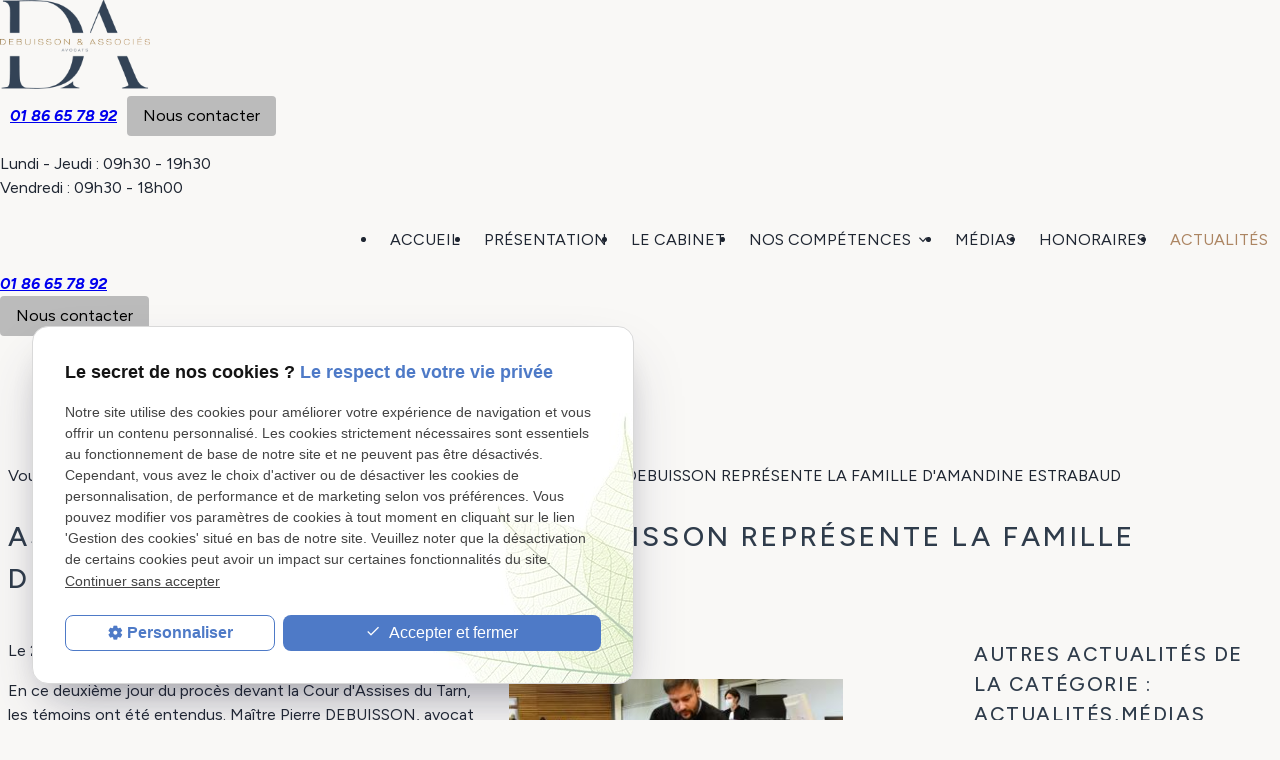

--- FILE ---
content_type: text/html; charset=UTF-8
request_url: https://www.avocat-debuisson.com/assises-jour-2---maitre-pierre-debuisson-represente-la-famille-d-amandine-estrabaud_ad163.html
body_size: 9392
content:
<!DOCTYPE html>
<html lang="fr">

	<!-- HEAD -->
	<head>
		<meta charset="UTF-8"/>
		<title>ASSISES JOUR 2 - MAÎTRE PIERRE DEBUISSON REPRÉSENTE LA FAMILLE D'AMANDINE ESTRABAUD</title>
<meta name="keywords" content="ASSISES JOUR 2 - MAÎTRE PIERRE DEBUISSON REPRÉSENTE LA FAMILLE D'AMANDINE ESTRABAUD" />
<meta name="description" content="En ce deuxième jour du procès devant la Cour d'Assises du Tarn, les témoins ont été entendus. Maître Pierre DEBUISSON, avocat pénal aux barreaux de Toulouse et de Paris, n'a pas manqué de les" />
<meta property="og:title" content="ASSISES JOUR 2 - MAÎTRE PIERRE DEBUISSON REPRÉSENTE LA FAMILLE D'AMANDINE ESTRABAUD" />
<meta property="og:type" content="article" />
<meta property="og:url" content="https://www.avocat-debuisson.com/assises-jour-2---maitre-pierre-debuisson-represente-la-famille-d-amandine-estrabaud_ad163.html" />
<meta property="og:image" content="https://www.avocat-debuisson.com/photos/crop200x200/img_1587.JPG" />
<meta property="og:site_name" content="avocat-debuisson.com" />
<meta property="og:description" content="En ce deuxième jour du procès devant la Cour d'Assises du Tarn, les témoins ont été entendus. Maître Pierre DEBUISSON, avocat pénal aux barreaux de Toulouse et de Paris, n'a pas manqué de les" />
<link rel="canonical" href="https://www.avocat-debuisson.com/assises-jour-2---maitre-pierre-debuisson-represente-la-famille-d-amandine-estrabaud_ad163.html">
		<!-- Google Tag Manager -->
<script>(function(w,d,s,l,i){w[l]=w[l]||[];w[l].push({'gtm.start':
new Date().getTime(),event:'gtm.js'});var f=d.getElementsByTagName(s)[0],
j=d.createElement(s),dl=l!='dataLayer'?'&l='+l:'';j.async=true;j.src=
'https://www.googletagmanager.com/gtm.js?id='+i+dl;f.parentNode.insertBefore(j,f);
})(window,document,'script','dataLayer','GTM-TB2FS49');</script>
<!-- End Google Tag Manager -->

<meta name="google-site-verification" content="ucDWGRUwAlbTrpws65Fhdy8cchUzvRHksv2b_9DJvqM" />

<meta name="viewport" content="initial-scale=1.0, minimum-scale=1.0, maximum-scale=5.0, width=device-width" />

<!-- Colors -->
<meta name="msapplication-TileColor" content="#FFFFFF" />
<meta name="msapplication-TileImage" content="public/assets/gifs/icons/ms-icon-144x144.png" />

<!-- Icons -->
<link rel="apple-touch-icon" sizes="57x57" href="public/assets/gifs/icons/apple-icon-57x57.png" />
<link rel="apple-touch-icon" sizes="60x60" href="public/assets/gifs/icons/apple-icon-60x60.png" />
<link rel="apple-touch-icon" sizes="72x72" href="public/assets/gifs/icons/apple-icon-72x72.png" />
<link rel="apple-touch-icon" sizes="76x76" href="public/assets/gifs/icons/apple-icon-76x76.png" />
<link rel="apple-touch-icon" sizes="114x114" href="public/assets/gifs/icons/apple-icon-114x114.png" />
<link rel="apple-touch-icon" sizes="120x120" href="public/assets/gifs/icons/apple-icon-120x120.png" />
<link rel="apple-touch-icon" sizes="144x144" href="public/assets/gifs/icons/apple-icon-144x144.png" />
<link rel="apple-touch-icon" sizes="152x152" href="public/assets/gifs/icons/apple-icon-152x152.png" />
<link rel="apple-touch-icon" sizes="180x180" href="public/assets/gifs/icons/apple-icon-180x180.png" />
<link rel="icon" type="image/png" sizes="192x192"  href="public/assets/gifs/icons/android-icon-192x192.png" />
<link rel="icon" type="image/png" sizes="32x32" href="public/assets/gifs/icons/favicon-32x32.png" />
<link rel="icon" type="image/png" sizes="96x96" href="public/assets/gifs/icons/favicon-96x96.png" />
<link rel="icon" type="image/png" sizes="16x16" href="public/assets/gifs/icons/favicon-16x16.png" />

<!-- Manifest -->
<link rel="manifest" href="./manifest.json" />

<!-- Font -->
<link rel="preload stylesheet" as="style" href="https://fonts.googleapis.com/css2?family=Material+Symbols+Outlined:opsz,wght,FILL,GRAD@20..48,100..700,0..1,-50..200" />
<link rel="preload stylesheet" as="style" href="https://fonts.googleapis.com/css2?family=Lora:ital,wght@0,400..700;1,400..700&display=swap" />
<link rel="preload stylesheet" as="style" href="https://fonts.googleapis.com/css2?family=Figtree:ital,wght@0,300..900;1,300..900&display=swap" />

<!-- CSS -->
<link rel="preload stylesheet" as="style" href="/ressources/20121001/css/fancybox/jquery.fancybox.css" />
<link rel="preload stylesheet" as="style" href="/ressources/v2.0.3/css/styleiecheck.css" />

<link rel="preload stylesheet" as="style" href="public/css/components/slick/slick.css" />
<link rel="preload stylesheet" as="style" href="public/css/components/slick/accessible-slick-theme.css" />

<link rel="preload stylesheet" as="style" href="public/css/main.css" />
<link rel="preload stylesheet" as="style" href="public/css/theme.css" />

    <link rel="preload stylesheet" as="style" href="public/css/components/css-actualites.css" />

<style>
:root {
--icon-font: 'Material Icons';
--icon-font: 'Material Symbols Outlined';
}
</style>

<!-- Javascript -->
<script rel="preload" as="script" src="/ressources/20121001/js/jquery.min.js"></script>
<script src="https://npmcdn.com/imagesloaded@4.1.4/imagesloaded.pkgd.js"></script>

<script type="application/ld+json">
[
    {
        "@context": "https://schema.org",
        "@type": "LegalService",
        "name": "Debuisson & Associés",
        "description": "Le cabinet d'avocats de Maître Pierre Debuisson, situé à Toulouse et Paris, est compétent en droit pénal et en réparation des dommages corporels, offrant également des services en droit du marché de l'art.",
        "url": "https://www.avocat-debuisson.com/",
        "address": {
            "@type": "PostalAddress",
            "streetAddress": "32 Rue d'Alsace Lorraine",
            "addressLocality": "Toulouse",
            "postalCode": "31000",
            "addressCountry": "FR"
        },
        "image": "https://www.avocat-debuisson.com/public/assets/gifs/logo.png",
        "aggregateRating": {
            "@type": "AggregateRating",
            "ratingValue": "4.8",
            "reviewCount": "80"
        },
        "telephone": "+33 5 82 88 00 93",
        "openingHoursSpecification": [
            {
                "@type": "OpeningHoursSpecification",
                "dayOfWeek": [
                    "Monday",
                    "Tuesday",
                    "Wednesday",
                    "Thursday"
                ],
                "opens": "09:30",
                "closes": "19:30"
            },
            {
                "@type": "OpeningHoursSpecification",
                "dayOfWeek": "Friday",
                "opens": "09:30",
                "closes": "18:00"
            }
        ]
    }
]
</script>

<!-- Hotjar Tracking Code for 310209 - avocat-debuisson.com -->
<script>
    (function(h,o,t,j,a,r){
        h.hj=h.hj||function(){(h.hj.q=h.hj.q||[]).push(arguments)};
        h._hjSettings={hjid:6449433,hjsv:6};
        a=o.getElementsByTagName('head')[0];
        r=o.createElement('script');r.async=1;
        r.src=t+h._hjSettings.hjid+j+h._hjSettings.hjsv;
        a.appendChild(r);
    })(window,document,'https://static.hotjar.com/c/hotjar-','.js?sv=');
</script>	</head>

	<!-- BODY -->
	<body class="actualites-detail">

		<!-- HEADER -->
		<header>
			
<!---------------------------- HEADER ---------------------------->

<div class="menu-mobile sticky-mobile">
    <div class="container">
        <div class="row s-between s-middle menu-mobile-content">
            <div class="topbar-brand white-text col">
                                <div class="brand">
    <a href="/" target="_self" class="logo gtm-global-logo" title="Aller &agrave; la page d'accueil">
        <img src="public/assets/gifs/logo.png" width="150" height="89" alt="Maître Pierre Debuisson, avocat à Toulouse" class="header-only" />
        <img src="public/assets/gifs/logo-footer.png" width="220" height="109" alt="Maître Pierre Debuisson, avocat en droit pénal à Toulouse" class="footer-only" />
            </a>
</div>            </div>
            <div class="content-mobile">
                <div class="col col-langue mobile-only">
                    <ul>
                        <li><a href="/"><img src="../public/assets/gifs/flag-fr.png" /></a></li>
                        <li><a href="/english/"><img src="../public/assets/gifs/flag-en.png" /></a></li>
                    </ul>
                </div>
                <span class="menu-title col white-text">Menu</span>
                <button class="btn-menu col" id="menu-back">
                    <span class="material-icons">arrow_back</span>
                </button>
                <button class="btn-menu col gtm-menu-mobile-btn" id="menu-burger">
                    <span class="material-icons">menu</span>
                    <span class="close-mobile material-icons">close</span>
                </button>
            </div>
        </div>
    </div>
</div>

<div class="header-content sticky-desktop">
    <div class="top-bar">
        <div class="container">
            <div class="brand">
    <a href="/" target="_self" class="logo gtm-global-logo" title="Aller &agrave; la page d'accueil">
        <img src="public/assets/gifs/logo.png" width="150" height="89" alt="Maître Pierre Debuisson, avocat à Toulouse" class="header-only" />
        <img src="public/assets/gifs/logo-footer.png" width="220" height="109" alt="Maître Pierre Debuisson, avocat en droit pénal à Toulouse" class="footer-only" />
            </a>
</div>            <div class="col bloc-info">
                <div class="col infos-top">
                    <div class="col col-langue desktop-only">
                        <ul>
                            <li><a href="/"><img src="../public/assets/gifs/flag-fr.png" /></a></li>
                            <li><a href="/english/"><img src="../public/assets/gifs/flag-en.png" /></a></li>
                        </ul>
                    </div>
                        <!-- NUMÉRO DE TÉLÉPHONE -->
    <address class="coordonnee-telephone">
        <a
        href="tel:+33186657892"
        title="T&eacute;l&eacute;phoner au 01 86 65 78 92" class="tel gtm-global-tel">
            01 86 65 78 92        </a>
    </address>
                    <div class="btn-contact">
    <a href="contact.php" title="Aller &agrave; la page Contact" target="_self" class="btn primary accent center gtm-global-contact">Nous contacter</a>
</div>                </div>
                <div class="col bloc-time">
                    <p class="horaires">
    Lundi - Jeudi&nbsp;: 09h30 - 19h30<br>
    Vendredi&nbsp;: 09h30 - 18h00
</p>                </div>
            </div>
                    </div>
    </div>
    <div class="main-header-content">
        <div class="container">
            <div id="nav-container">
                <nav id="main-nav" class="nav">
                    <ul><li class="firstLi index-link"><a href="/">Accueil</a></li><li class="firstLi"><a href="presentation.php">Présentation</a></li><li class="firstLi"><a href="cabinet-debuisson.php">Le cabinet</a></li><li class="firstLi sous_menu"><a href="#">Nos compétences</a><ul class="dropdown"><li class="sousLi sous_menu"><a href="actions-collectives-indemnisation-dommages-corporels.php">Actions collectives et indemnisation des dommages corporels</a><ul class="ssdropdown"><li class="sousSousLi"><a href="action-collective-innovante.php">Action collective innovante</a></li><li class="sousSousLi"><a href="intoxications-alimentaires-effets-secondaires-medicaments.php">Intoxications alimentaires et effets secondaires dangereux de médicaments</a></li><li class="sousSousLi"><a href="avocat-accidents-route.php">Accidents de la route</a></li><li class="sousSousLi"><a href="avocat-accidents-travail.php">Accidents du travail</a></li><li class="sousSousLi"><a href="erreurs-medicales.php">Fautes médicales et infections nosocomiales</a></li><li class="sousSousLi"><a href="avocat-accidents-sportifs.php">Accident de sport</a></li></ul><li class="sousLi sous_menu"><a href="avocat-droit-penal.php">Défense pénale</a><ul class="ssdropdown"><li class="sousSousLi"><a href="avocat-defenses-victimes.php">Défense des victimes</a></li><li class="sousSousLi"><a href="avocat-defenses-auteurs.php">Défense des auteurs</a></li><li class="sousSousLi"><a href="tribunal-correctionnel.php">Plaidoiries devant cour d’assises et tribunal correctionnel</a></li><li class="sousSousLi"><a href="garde-a-vue.php">Défense en garde à vue jusqu’au procès</a></li><li class="sousSousLi"><a href="demande-liberte.php">Demande de mise en liberté</a></li><li class="sousSousLi"><a href="droit-penal-affaires-negociation.php">Droit pénal des affaires et négociation avec le procureur</a></li><li class="sousSousLi"><a href="demande-restitution.php">Demande de restitution</a></li><li class="sousSousLi"><a href="procedures-instruction.php">Procédures d'instruction</a></li><li class="sousSousLi"><a href="victimes-agression.php">Victimes d'agression</a></li><li class="sousSousLi"><a href="nullites-procedure.php">Nullités de la procédure</a></li><li class="sousSousLi"><a href="affaires-criminelles.php">Affaires criminelles</a></li><li class="sousSousLi"><a href="accuses-meurtre.php">Accusés de meurtre</a></li><li class="sousSousLi"><a href="https://www.avocat-debuisson.com/la-defense-penale-des-personnes-impliquees-dans-un-trafic-de-drogue-international---cannabis-et-cocaine_ad340.html">Avocat trafic de drogue</a></li><li class="sousSousLi"><a href="https://www.avocat-debuisson.com/avocat-viol----defense-des-victimes-d---agression-sexuelle-a-paris-et-toulouse_ad401.html">Avocat pour viol et agression sexuelle</a></li><li class="sousSousLi"><a href="https://www.avocat-debuisson.com/victime-d-une-escroquerie--comment-recuperer-vos-fonds-grace-a-un-avocat-_ad380.html">Avocat escroquerie</a></li></ul><li class="sousLi sous_menu"><a href="droit-affaires-marche-art.php">Droit des affaires et marché de l'art</a><ul class="ssdropdown"><li class="sousSousLi"><a href="strategie-droit-societes.php">Stratégie contractuelle et droit des sociétés</a></li><li class="sousSousLi"><a href="marche-de-l-art.php">Marché de l'art et succession</a></li><li class="sousSousLi"><a href="contentieux-commercial-transactions.php">Contentieux commercial et transactions</a></li><li class="sousSousLi"><a href="droit-immobilier.php">Droit immobilier</a></li><li class="sousSousLi"><a href="recouvrement-creances.php">Recouvrement de créances</a></li></ul><li class="sousLi sous_menu"><a href="negociation-strategie-medias.php">Négociation, stratégie et médias</a><ul class="ssdropdown"><li class="sousSousLi"><a href="negociation-resolution-litiges.php">Négociation et stratégies de résolution de litiges</a></li><li class="sousSousLi"><a href="strategie-mediatique.php">Stratégie médiatique</a></li><li class="sousSousLi"><a href="gestion-crise.php">Gestion de crise</a></li></ul><li class="sousLi sous_menu"><a href="droit-de-la-famille.php">Droit de la famille</a><ul class="ssdropdown"><li class="sousSousLi"><a href="divorce-contentieux-familial.php">Divorce et contentieux familial</a></li><li class="sousSousLi"><a href="garde-enfants.php">Garde d'enfants</a></li><li class="sousSousLi"><a href="liquidation-regime-matrimonial.php">Liquidation régime matrimonial</a></li><li class="sousSousLi"><a href="succession.php">Succession</a></li></ul></ul><li class="firstLi"><a href="apparition-medias_cl1.html">Médias</a></li><li class="firstLi"><a href="honoraires.php">Honoraires</a></li><li class="firstLi"><a class="selected" href="actualites_al.html">Actualités</a></li><li class="firstLi no-desktop"><a href="contact.php">Contact</a></li><li class="firstLi no-menu"><a href="politique-de-confidentialite.php">Politique de confidentialité</a></li><li class="firstLi no-menu"><a href="plan-site.php">Plan du site</a></li></ul>                </nav>
            </div>
            <div class="header-boutons">
                    <!-- NUMÉRO DE TÉLÉPHONE -->
    <address class="coordonnee-telephone">
        <a
        href="tel:+33186657892"
        title="T&eacute;l&eacute;phoner au 01 86 65 78 92" class="tel gtm-global-tel">
            01 86 65 78 92        </a>
    </address>
                <div class="btn-contact">
    <a href="contact.php" title="Aller &agrave; la page Contact" target="_self" class="btn primary accent center gtm-global-contact">Nous contacter</a>
</div>            </div>

        </div>
    </div>
    <div class="row flag">
        <div class="col s-center col-langue mobile-only">
            <ul>
                <li><a href="/"><img src="../public/assets/gifs/flag-fr.png" width="20" height="20" /></a></li>
                <li><a href="/english/"><img src="../public/assets/gifs/flag-en.png" /></a></li>
            </ul>
        </div>
    </div>
</div>

<div class="bg-header-interne">
    <span id="changeframe">
        <span class="material-icons">volume_off</span>
    </span>
    <div class="content-video-header">
        <div id="player"></div>

    </div>
</div>


		</header>

		<!-- MAIN -->
		<main>
			<div class="section">
				<div class="container">
					
<div id="fil_ariane"><strong>Vous êtes ici :</strong> <a href="/">Accueil</a> &gt; <a href="actualites_al.html">Actualités</a> &gt; <a href="/actualites_al1.html">Actualités</a> &gt; ASSISES JOUR 2 - MAÎTRE PIERRE DEBUISSON REPRÉSENTE LA FAMILLE D'AMANDINE ESTRABAUD</div>
    <h1>ASSISES JOUR 2 - MAÎTRE PIERRE DEBUISSON REPRÉSENTE LA FAMILLE D'AMANDINE ESTRABAUD</h1>

<div class="row" id="container_actualite_listing">

    <div class="col detail-actu">
                
        <div class="date actualites-date actualites-detail-date line-clamp-1">
                            <span class="date-prefix card-date-prefix actualites-date-prefixe actualites-card-date-prefix actualites-listing-card-date-prefix">
                    Le                 </span>
                22 octobre 2020        </div>
                    <div class="detail-actu-image">
                <a class="lightbox" data-fancybox-group="actu_163"  href="https://www.avocat-debuisson.com/photos/img_1587.JPG"><img src="https://www.avocat-debuisson.com/photos/354x147/img_1587.JPG" title="ASSISES JOUR 2 - MAÎTRE PIERRE DEBUISSON REPRÉSENTE LA FAMILLE D'AMANDINE ESTRABAUD" alt="ASSISES JOUR 2 - MAÎTRE PIERRE DEBUISSON REPRÉSENTE LA FAMILLE D'AMANDINE ESTRABAUD" loading="lazy" width="354" height="147" /></a>            </div>
                            <div class="detail-actu-resume">
                En ce deuxième jour du procès devant la Cour d'Assises du Tarn, les témoins ont été entendus. Maître Pierre DEBUISSON, avocat pénal aux barreaux de Toulouse et de Paris, n'a pas manqué de les questionner afin de soulever leurs contradictions.             </div>
                <div class="detail-actu-contenu">
            <h2><u><strong>Maître Pierre DEBUISSON, avocat en droit pénal représente les parties civiles dans le cadre de l’enlèvement d’Amandine ESTRABAUD.</strong></u></h2>
<p>Maître Pierre DEBUISSON, <strong><u>avocat pénal</u></strong> aux barreaux de <strong><u>Toulouse</u></strong> et de <strong><u>Paris</u></strong>, n’a pas manqué de questionner les différents <strong><u>témoins</u></strong> cités à comparaître devant la <strong><u>Cour d’Assises</u></strong> du Tarn devant laquelle se tenait le procès de Guerric JEHANNO accusé d’avoir <strong><u>enlevé</u></strong>, <strong><u>séquestré</u></strong>, <strong><u>violé</u></strong> et <strong><u>tué</u></strong> Amandine ESTRABAUD, alors seulement âgée de 30 ans.</p>
<p>L’<strong><u>avocat pénal</u></strong> a un rôle actif au cours des débats lors d’un <strong><u>procès criminel</u></strong> devant une <strong><u>Cour d’Assises</u></strong> afin d’interroger les différents témoins, experts et professionnels amenés à témoigner.</p>
<p>Maître Pierre DEBUISSON, <strong><u>avocat pénal</u></strong>, fort de ses expériences devant les différentes <strong><u>Cours d’Assises</u></strong> de France n’a pas hésité à relever les <strong><u>éléments à charge</u></strong> dans ce procès sensible.</p>
<p>Dans cette <strong><u>affaire criminelle</u></strong>, la mère de l’accusé a été entendue le deuxième jour ainsi que divers témoins susceptibles d’avoir vu la victime le jour de sa disparition.</p>
<p>Retrouvez l’article de presse qui reprend ce deuxième jour du procès de Guerric JEHANNO à qui il est reproché des faits criminels d’<strong><u>enlèvement</u></strong>, la <strong><u>séquestration</u></strong>, le <strong><u>viol</u></strong> et le <strong><u>meurtre</u></strong> d’Amandine ESTRABAUD devant la <strong><u>Cour d’Assises</u></strong> du Tarn : <a href=" https://www.ladepeche.fr/2020/10/09/proces-du-meurtre-damandine-la-maman-de-laccuse-sembrouille-9127390.php"> https://www.ladepeche.fr/2020/10/09/proces-du-meurtre-damandine-la-maman-de-laccuse-sembrouille-9127390.php</a></p>
<p>Fort de ses expériences devant diverses <strong><u>Cours d’assises</u></strong>, Maître DEBUISSON, <strong><u>avocat pénal</u></strong>, intervient pour soutenir vos intérêts dans le cadre de <strong><u>procédures criminelles</u></strong> tant au stade de l’<strong><u>instruction</u></strong> que du <strong><u>procès criminel</u></strong> devant la <strong><u>Cour d’assises</u></strong>.</p>
<p>L’intervention de Maître Pierre DEBUISSON,<strong> <u>avocat pénaliste</u></strong>, a permis de pointer les contradictions multiples de l’accusé mais aussi de sa mère.</p>
<p>Faites appel au Cabinet d'avocats de Maître Pierre DEBUISSON, <strong><u>avocat pénal</u></strong> aux barreaux de <strong><u>Toulouse</u></strong> et de <strong><u>Paris</u></strong>, pour vous défendre dans le cadre d’une <strong><u>procédure pénale</u></strong> et d’un <strong><u>procès d’Assises</u> </strong>(Toulouse, Albi, Montauban, Montpellier) et en Ile-de-France (Paris, Bobigny).</p>        </div>
                <div class="detail-actu-reseaux-sociaux gtm-actu-reseaux-sociaux">
            <div>
                                    <span class="tacTwitter"></span><a href="https://twitter.com/share" class="twitter-share-button" data-via="twitter_username" data-count="none" data-dnt="true"></a>
                            </div>
            <div>
                                    <div class="fb-like" data-layout="button" data-action="like" data-share="false"></div>
                            </div>
            <div class="clear_both"></div>
        </div>
    </div>
            <div class="listing-autres-actus-categorie col s12 l3 offset-l1"> 
            <div id="listing-autres-actus-categorie">
                <span class="title-4">
                    Autres actualités 
                    de la catégorie : Actualités,Médias                </span>
                <ul>
                                            <li>
                            <span class="listing-autres-actus-categorie-mois">
                                mai 2025                            </span>
                            <ul>
                                                                    <li>
                                        <a href="creation-de-societe-et-choix-d-avocat--un-accompagnement-sur-mesure_ad404.html">
                                            Création de société et choix d'avocat: un accompagnement sur mesure                                        </a>
                                    </li>
                                                                    <li>
                                        <a href="avocat-viol----defense-des-victimes-d---agression-sexuelle-a-paris-et-toulouse_ad401.html">
                                            Avocat viol : défense des victimes d’agression sexuelle à Paris et Toulouse                                        </a>
                                    </li>
                                                            </ul>
                        </li>
                                            <li>
                            <span class="listing-autres-actus-categorie-mois">
                                avril 2025                            </span>
                            <ul>
                                                                    <li>
                                        <a href="enlevement-et-disparition-d-un-proche---quel-avocat-penaliste-choisir---_ad386.html">
                                            Enlèvement et disparition d'un proche : quel avocat pénaliste choisir ?                                        </a>
                                    </li>
                                                            </ul>
                        </li>
                                            <li>
                            <span class="listing-autres-actus-categorie-mois">
                                mars 2025                            </span>
                            <ul>
                                                                    <li>
                                        <a href="victime-d-une-escroquerie--comment-recuperer-vos-fonds-grace-a-un-avocat-_ad380.html">
                                            Victime d'une escroquerie: comment récupérer vos fonds grâce à un avocat?                                        </a>
                                    </li>
                                                                    <li>
                                        <a href="le-cabinet-d---avocats-debuisson-competent-en-saisie-de-navire-et-mainlevee_ad377.html">
                                            LE CABINET D’AVOCATS DEBUISSON COMPETENT EN SAISIE DE NAVIRE ET MAINLEVEE                                        </a>
                                    </li>
                                                            </ul>
                        </li>
                                    </ul>
                <div class="detail-btn">
                    <a href="actualites_al.html" class="btn outlined" title="Voir toutes les actualités">
                        Voir toutes les actualités                    </a>
                </div>            
            </div>
        </div>
    </div>				</div>
			</div>
		</main>

		<!-- FOOTER -->
		<footer>
			<!-- ACTUALITÉS -->
<!-- FORMULAIRE CONTACT -->

<!-- Section contenant le formulaire -->
<div id="encart-formulaire" class="section">
    <div class="container">
        <div class="row l-middle l-between">
            <div class="col s12 l5 col-formulaire-left onScroll slideRight">
                <div class="bloc-contact">
                    <h2>Contactez Maître DEBUISSON pour un accompagnement Juridique sur Mesure</h2>
                    <p>Que vous ayez une question juridique, un projet en cours ou un litige à résoudre, Maître DEBUISSON
                        est à votre disposition pour vous apporter des solutions adaptées.<br>Basé à Paris et à Toulouse,
                        il intervient avec professionnalisme et réactivité pour répondre à vos besoins. Prenez contact
                        dès maintenant pour bénéficier de son expertise et avancer en toute sérénité.</p>
                    <!-- Boutons de contact -->
                    <div class="boutons row l-start l-middle">
                        <div>
                            <div>
                                    <!-- NUMÉRO DE TÉLÉPHONE -->
    <address class="coordonnee-telephone">
        <a
        href="tel:+33186657892"
        title="T&eacute;l&eacute;phoner au 01 86 65 78 92" class="tel gtm-global-tel">
            01 86 65 78 92        </a>
    </address>
                            </div>
                        </div>
                    </div>
                    <div class="bloc-horaire">
                        <div class="titre bold">Horaires du cabinet</div>
                        <div>Du lundi au jeudi : 09h30-19h30</div>
                        <div>Le vendredi : 09h30-18h00</div>
                        <div>Sur rendez-vous</div>
                    </div>
                </div>
            </div>

            <div class="col s12 l7 onScroll slideLeft">
                <div class="col-formulaire-right onScroll slideLeft">
                    

<form id="formulaire_5" onsubmit="return App.validate(this);" enctype="application/x-www-form-urlencoded" class="generateur" novalidate="true" action="/assises-jour-2---maitre-pierre-debuisson-represente-la-famille-d-amandine-estrabaud_ad163.html" method="post">
<div class="form_right" id="field_5">
<p><label for="field_8" class="required">Nom <span class="required">*</span></label>

<input type="text" name="field_8" id="field_8" value="" class="input-field" size="30" maxlength="150" /><span class="validation"></span></p>
<p><label for="field_19" class="required">Numéro de téléphone <span class="required">*</span></label>

<input type="tel" name="field_19" id="field_19" value="" class="input-field" size="30" maxlength="150" /><span class="validation"></span></p>
</div>
<div id="field_21">
<p><label for="field_7" class="required">Adresse e-mail <span class="required">*</span></label>

<input type="email" name="field_7" id="field_7" value="" novalidate="true" class="input-field" size="30" maxlength="150" /><span class="validation"></span></p>
<p><label for="field_10" class="required">Votre demande concerne <span class="required">*</span></label>

<textarea name="field_10" id="field_10" cols="30" rows="2" class="input-message"></textarea><span class="validation"></span></p>
</div>
<div class="g-recaptcha" data-sitekey="6LdV-U4gAAAAACf7gsxHXx-Oty_pzbkJ2TvyTURu"></div>
<p class="submit">
<input type="submit" name="input_submit5" id="field_3" value="Envoyer votre message" class="btn fluid primary" /><span class="validation"></span></p>

<input type="hidden" name="input_blank" value="" id="input_blank" />
<div class="divGenerateurRequired"><span class="required">*</span>&nbsp;Champs requis</div></form><script type="text/javascript">var Forms = Forms || { };
Forms.language = 'fr';
Forms.pays = 'FRANCE';
Forms.formulaire_5 = { };
Forms.formulaire_5.field_8 = [ { name: 'Zend_Validate_NotEmpty', parameters: {} } ];
Forms.formulaire_5.field_19 = [ { name: 'Zend_Validate_NotEmpty', parameters: {} }, { name: 'My_Zend_Validate_Telephone', parameters: {} } ];
Forms.formulaire_5.field_7 = [ { name: 'Zend_Validate_NotEmpty', parameters: {} }, { name: 'My_Zend_Validate_EmailAddress', parameters: {} } ];
Forms.formulaire_5.field_10 = [ { name: 'Zend_Validate_NotEmpty', parameters: {} }, { name: 'My_Zend_Validate_UrlExterne', parameters: {} } ];
</script>                </div>
            </div>
        </div>
    </div>
</div>
<div class="container content-footer">
    <div class="row">
        <div class="col s12 l4">
            <h4>Informations</h4>
            <nav class="nav-footer">
                <ul>
                    <li>
                        <a href="/ressources/ajax/mentions_legales_box.php" title="Afficher les mentions l&eacute;gales"
                            data-fancybox-type="iframe" class="ML_box" id="gtm-footer-mentions-legales"
                            rel="nofollow">Mentions l&eacute;gales</a>
                    </li>
                    <li>
                        <a href="politique-de-confidentialite.php" target="_self"
                            title="Aller &agrave; la page Politique de confidentialit&eacute;" rel="nofollow">Politique
                            de confidentialit&eacute;</a>
                    </li>
                    <li>
                        <a href="#gestion-des-cookies" title="Afficher la gestion des cookies"
                            id="gtm-footer-cookies">Gestion des cookies</a>
                    </li>
                    <li>
                        <a href="plan-site.php" target="_self" title="Aller &agrave; la page Plan du site">Plan du
                            site</a>
                    </li>
                </ul>
            </nav>
        </div>
        <div class="col s12 l4 content-brand-footer">
            <div class="brand">
    <a href="/" target="_self" class="logo gtm-global-logo" title="Aller &agrave; la page d'accueil">
        <img src="public/assets/gifs/logo.png" width="150" height="89" alt="Maître Pierre Debuisson, avocat à Toulouse" class="header-only" />
        <img src="public/assets/gifs/logo-footer.png" width="220" height="109" alt="Maître Pierre Debuisson, avocat en droit pénal à Toulouse" class="footer-only" />
            </a>
</div>        </div>
        <div class="col s12 l4">
            <div class="content-infos-contact">
                <h4>Contact</h4>
                    <!-- NUMÉRO DE TÉLÉPHONE -->
    <address class="coordonnee-telephone">
        <a
        href="tel:+33186657892"
        title="T&eacute;l&eacute;phoner au 01 86 65 78 92" class="tel gtm-global-tel">
            01 86 65 78 92        </a>
    </address>
                <p class="horaires">
    Lundi - Jeudi&nbsp;: 09h30 - 19h30<br>
    Vendredi&nbsp;: 09h30 - 18h00
</p>            </div>
        </div>
    </div>
    <div class="row s-center">
        <footer>
            <ul class="menu">
                <li>
                    <a href="actions-collectives-et-indemnisation-des-dommages-corporels-toulouse.php">Actions
                        collectives et indemnisation des dommages corporels</a>
                    <ul class="submenu">
                        <li><a href="action-collective-innovante-toulouse.php">Action collective innovante</a></li>
                        <li><a href="intoxication-alimentaire-et-medicamenteuse.php">Intoxications alimentaires et
                                effets secondaires dangereux de médicaments</a></li>
                        <li><a href="accident-de-la-route-et-du-travail.php">Accidents de la route et du travail</a>
                        </li>
                        <li><a href="faute-medicale-et-infection-nosocomiale.php">Fautes médicales et infections
                                nosocomiales</a></li>

                    </ul>
                </li>
                <li>
                    <a href="avocat-en-droit-penal.php">Défense pénale</a>
                    <ul class="submenu">
                        <li><a href="defense-des-victimes-et-des-auteurs.php">Défense des victimes et des auteurs</a>
                        </li>
                        <li><a href="plaidoiries-cour-d-assises-et-tribunal-correctionnel.php">Plaidoiries devant cour
                                d’assises et tribunal correctionnel</a></li>
                        <li><a href="defense-de-la-garde-a-vue-au-proces.php">Défense en garde à vue jusqu’au procès</a>
                        </li>
                        <li><a href="demande-de-mise-en-liberte.php">Demande de mise en liberté</a></li>
                        <li><a href="droit-penal-des-affaires.php">Droit pénal des affaires et négociation avec le
                                procureur</a></li>
                        <li><a href="demande-de-restitution-de-scelles.php">Demande de restitution</a></li>
                    </ul>
                </li>

                <li>
                    <a href="avocat-en-droit-des-affaires-et-marche-de-l-art.php">Droit des affaires et marché de
                        l'art</a>
                    <ul class="submenu">
                        <li><a href="strategie-contractuelle-et-droit-des-societes.php">Stratégie contractuelle et droit
                                des sociétés</a></li>
                        <li><a href="marche-de-l-art-et-succession.php">Marché de l'art et succession</a></li>
                        <li><a href="contentieux-commercial-et-transaction.php">Contentieux commercial et
                                transactions</a></li>
                        <li><a href="divorce-et-contentieux-familial.php">Divorce et contentieux familial</a></li>
                        <li><a href="droit-immobilier-toulouse.php">Droit immobilier</a></li>
                        <li><a href="recouvrement-de-creances-.php">Recouvrement de créances</a></li>
                    </ul>
                </li>
                <li>
                    <a href="un-accompagnement-en-negociation--strategie-et-medias.php">Négociation, stratégie et
                        médias</a>
                    <ul class="submenu">
                        <li><a href="negociation-resolution-litiges.php">Négociation et stratégies de résolution de
                                litiges</a></li>
                        <li><a href="strategie-mediatique-toulouse.php">Stratégie médiatique</a></li>
                        <li><a href="gestion-de-crise.php">Gestion de crise</a></li>
                    </ul>
                </li>





                <li>
                    <a href="droit-famille.php">Droit de la famille</a>
                    <ul class="submenu">
                        <li><a href="garde-enfant.php">Garde d'enfants</a></li>
                        <li><a href="liquidation-regime-matrimonial-.php">Liquidation régime matrimonial</a></li>
                        <li><a href="droit-succession.php">Succession</a></li>
                    </ul>
                </li>





            </ul>
        </footer>
    </div>
</div>

<!-- MENU RACCOURCI -->
<div class="tap-bar no-desktop">
    <div class="container">
        <div class="row">
                        <!-- TELEPHONE -->
            <div class="col content-tel-tap-bar">
                <div class="tap-bar-item tap-bar-tel x-small primary white-text" id="gtm-tap-bar-tel">
                    
                                            <a href="tel:+33186657892" title="T&eacute;l&eacute;phoner au 01 86 65 78 92" class="tel bold">
                            <span class="material-icons">phone</span>
                            </a>
                                    </div>
            </div>
                    </div>
    </div>    
</div>		</footer>

		<!-- SCRIPTS -->
		<script rel="preload" src="/ressources/rwd.v1.1/js/outils.js" as="script"></script>
<script rel="preload" src="/ressources/20121001/js/jquery.fancybox.js" as="script"></script>
<script rel="preload" src="/ressources/4.0.1/js/axeslick.min.js"></script>
<script rel="preload" src="public/js/slick-config.js" as="script"></script>
<script rel="preload" src="public/js/main.js" as="script"></script>

<link href="/ressources/css/navigateurObsolete.css" rel="preload stylesheet" type="text/css" as="style"/>
<link rel="alternate" type="application/rss+xml" title="Actualités de avocat-debuisson.com" href="/rss.xml"/><script rel="preload" type="text/javascript" src="/ressources/js/tarteaucitron/tarteaucitron.js" as="script"></script>
<script rel="preload" type="text/javascript" src="/ressources/js/tarteaucitron/tarteaucitron_init.js" as="script"></script>
<script rel="preload" type="text/javascript" src="/ressources/js/navigateurObsolete.js" as="script"></script>
<script rel="preload" type="text/javascript" src="/ressources/js/newsletter.js" as="script"></script>
<script rel="preload" type="text/javascript" src="/ressources/js/formulaire.js" as="script"></script>
<script type="text/javascript">
(tarteaucitron.job = tarteaucitron.job || []).push("twitter");
</script>
<script type="text/javascript">
(tarteaucitron.job = tarteaucitron.job || []).push("googlemapssearch");
</script>
<script type="text/javascript">
(tarteaucitron.job = tarteaucitron.job || []).push("facebook");
</script>
<script type="text/javascript">
(tarteaucitron.job = tarteaucitron.job || []).push("youtube");
</script>
<script type="text/javascript">
(tarteaucitron.job = tarteaucitron.job || []).push("gcmadstorage");
</script>
<script type="text/javascript">
(tarteaucitron.job = tarteaucitron.job || []).push("gcmanalyticsstorage");
</script>
<script type="text/javascript">
(tarteaucitron.job = tarteaucitron.job || []).push("gcmpersonalization");
</script>
<script type="text/javascript">
(tarteaucitron.job = tarteaucitron.job || []).push("gcmadsuserdata");
</script>
<script type="text/javascript">
tarteaucitron.user.gtagUa = "G-JHQRWP8T4Y";(tarteaucitron.job = tarteaucitron.job || []).push("gtag");
</script>
<script rel="preload" src="https://www.recaptcha.net/recaptcha/api.js" as="script"></script>

<script>
    //This is the "Offline page" service worker

    //Add this below content to your HTML page, or add the js file to your page at the very top to register service worker
    if (navigator.serviceWorker.controller) {
        console.log('[PWA Builder] active service worker found, no need to register')
    } else {
        //Register the ServiceWorker
        navigator.serviceWorker.register('pwabuilder-sw.js', {
            scope: './'
        }).then(function(reg) {
            // console.log('Service worker has been registered for scope:'+ reg.scope);
        });
    }
</script>		<section id="IEcheck"></section>

	</body>
</html>

--- FILE ---
content_type: text/css
request_url: https://www.avocat-debuisson.com/public/css/components/slick/accessible-slick-theme.css
body_size: 2276
content:
@charset "UTF-8";
/* Variables
 * ========================================================================== */
:root {
  /* Colors
     * ====== */
  /* --primary-color: hsla(var(--primary-h), var(--primary-s), var(--primary-l), 1);
  --primary-color-lighten: hsla(var(--primary-h), var(--primary-s), calc(var(--primary-l) + 10%), 1);
  --primary-color-darken: hsla(var(--primary-h), var(--primary-s), calc(var(--primary-l) - 10%), 1);
  --primary-color-10: hsla(var(--primary-h), var(--primary-s), 10%, 1);
  --primary-color-20: hsla(var(--primary-h), var(--primary-s), 20%, 1);
  --primary-color-30: hsla(var(--primary-h), var(--primary-s), 30%, 1);
  --primary-color-40: hsla(var(--primary-h), var(--primary-s), 40%, 1);
  --primary-color-50: hsla(var(--primary-h), var(--primary-s), 50%, 1);
  --primary-color-60: hsla(var(--primary-h), var(--primary-s), 60%, 1);
  --primary-color-70: hsla(var(--primary-h), var(--primary-s), 70%, 1);
  --primary-color-80: hsla(var(--primary-h), var(--primary-s), 80%, 1);
  --primary-color-90: hsla(var(--primary-h), var(--primary-s), 90%, 1);
  --secondary-color: hsla(var(--secondary-h, var(--primary-h)), var(--secondary-s, var(--primary-s)), var(--secondary-l, var(--primary-l)), 1);
  --secondary-color-lighten: hsla(var(--secondary-h, var(--primary-h)), var(--secondary-s, var(--primary-s)), calc(var(--secondary-l, var(--primary-l)) + 10%), 1);
  --secondary-color-darken: hsla(var(--secondary-h, var(--primary-h)), var(--secondary-s, var(--primary-s)), calc(var(--secondary-l, var(--primary-l)) - 10%), 1);
  --secondary-color-10: hsla(var(--secondary-h, var(--primary-h)), var(--secondary-s, var(--primary-s)), 10%, 1);
  --secondary-color-20: hsla(var(--secondary-h, var(--primary-h)), var(--secondary-s, var(--primary-s)), 20%, 1);
  --secondary-color-30: hsla(var(--secondary-h, var(--primary-h)), var(--secondary-s, var(--primary-s)), 30%, 1);
  --secondary-color-40: hsla(var(--secondary-h, var(--primary-h)), var(--secondary-s, var(--primary-s)), 40%, 1);
  --secondary-color-50: hsla(var(--secondary-h, var(--primary-h)), var(--secondary-s, var(--primary-s)), 50%, 1);
  --secondary-color-60: hsla(var(--secondary-h, var(--primary-h)), var(--secondary-s, var(--primary-s)), 60%, 1);
  --secondary-color-70: hsla(var(--secondary-h, var(--primary-h)), var(--secondary-s, var(--primary-s)), 70%, 1);
  --secondary-color-80: hsla(var(--secondary-h, var(--primary-h)), var(--secondary-s, var(--primary-s)), 80%, 1);
  --secondary-color-90: hsla(var(--secondary-h, var(--primary-h)), var(--secondary-s, var(--primary-s)), 90%, 1);
  --accent-color: hsla(var(--accent-h), var(--accent-s), var(--accent-l), 1);
  --accent-color-lighten: hsla(var(--accent-h), var(--accent-s), calc(var(--accent-l) + 10%), 1);
  --accent-color-darken: hsla(var(--accent-h), var(--accent-s), calc(var(--accent-l) - 10%), 1);
  --accent-color-10: hsla(var(--accent-h), var(--accent-s), 10%, 1);
  --accent-color-20: hsla(var(--accent-h), var(--accent-s), 20%, 1);
  --accent-color-30: hsla(var(--accent-h), var(--accent-s), 30%, 1);
  --accent-color-40: hsla(var(--accent-h), var(--accent-s), 40%, 1);
  --accent-color-50: hsla(var(--accent-h), var(--accent-s), 50%, 1);
  --accent-color-60: hsla(var(--accent-h), var(--accent-s), 60%, 1);
  --accent-color-70: hsla(var(--accent-h), var(--accent-s), 70%, 1);
  --accent-color-80: hsla(var(--accent-h), var(--accent-s), 80%, 1);
  --accent-color-90: hsla(var(--accent-h), var(--accent-s), 90%, 1);
  --text-color: hsla(var(--text-h), var(--text-s), var(--text-l), 1);
  --text-color-lighten: hsla(var(--text-h), var(--text-s), calc(var(--text-l) + 10%), 1);
  --text-color-darken: hsla(var(--text-h), var(--text-s), calc(var(--text-l) - 10%), 1);
  --text-color-10: hsla(var(--text-h), var(--text-s), 10%, 1);
  --text-color-20: hsla(var(--text-h), var(--text-s), 20%, 1);
  --text-color-30: hsla(var(--text-h), var(--text-s), 30%, 1);
  --text-color-40: hsla(var(--text-h), var(--text-s), 40%, 1);
  --text-color-50: hsla(var(--text-h), var(--text-s), 50%, 1);
  --text-color-60: hsla(var(--text-h), var(--text-s), 60%, 1);
  --text-color-70: hsla(var(--text-h), var(--text-s), 70%, 1);
  --text-color-80: hsla(var(--text-h), var(--text-s), 80%, 1);
  --text-color-90: hsla(var(--text-h), var(--text-s), 90%, 1);
  --background-color: hsla(var(--background-h), var(--background-s), var(--background-l), 1);
  --background-color-lighten: hsla(var(--background-h), var(--background-s), calc(var(--background-l) + 10%), 1);
  --background-color-darken: hsla(var(--background-h), var(--background-s), calc(var(--background-l) - 10%), 1);
  --background-color-10: hsla(var(--background-h), var(--background-s), 10%, 1);
  --background-color-20: hsla(var(--background-h), var(--background-s), 20%, 1);
  --background-color-30: hsla(var(--background-h), var(--background-s), 30%, 1);
  --background-color-40: hsla(var(--background-h), var(--background-s), 40%, 1);
  --background-color-50: hsla(var(--background-h), var(--background-s), 50%, 1);
  --background-color-60: hsla(var(--background-h), var(--background-s), 60%, 1);
  --background-color-70: hsla(var(--background-h), var(--background-s), 70%, 1);
  --background-color-80: hsla(var(--background-h), var(--background-s), 80%, 1);
  --background-color-90: hsla(var(--background-h), var(--background-s), 90%, 1); */
  --success-color: hsla(122, 39%, 49%, 1);
  --error-color: hsla(0, 100%, 45%, 1);
  --info-color: hsla(199, 98%, 48%, 1);
  /* Typography
     * ========== */
  --h4-font-size: 1.25rem;
  --h5-font-size: 1.125rem;
  --h6-font-size: 1rem;
  /* Box-shadow
     * ========== */
  --box-shadow-1: 1px 1px 4px rgba(0, 0, 0, .1);
  --box-shadow-2: 2px 2px 8px rgba(0, 0, 0, .1);
  --box-shadow-3: 4px 4px 12px rgba(0, 0, 0, .1);
  --box-shadow-4: 8px 8px 16px rgba(0, 0, 0, .1);
  --box-shadow-5: 12px 12px 24px rgba(0, 0, 0, .1);
  --box-shadow-primary-1: 1px 1px 4px hsla(var(--primary-h), var(--primary-s), var(--primary-l), .1);
  --box-shadow-primary-2: 2px 2px 8px hsla(var(--primary-h), var(--primary-s), var(--primary-l), .1);
  --box-shadow-primary-3: 4px 4px 12px hsla(var(--primary-h), var(--primary-s), var(--primary-l), .1);
  --box-shadow-primary-4: 8px 8px 16px hsla(var(--primary-h), var(--primary-s), var(--primary-l), .1);
  --box-shadow-primary-5: 12px 12px 24px hsla(var(--primary-h), var(--primary-s), var(--primary-l), .1); }

/* Icons */
@font-face {
  font-family: "slick";
  src: url("../../../assets/fonts/slick.eot");
  src: url("../../../assets/fonts/slick.eot?#iefix") format("embedded-opentype"), url("../../../assets/fonts/slick.woff") format("woff"), url("../../../assets/fonts/slick.ttf") format("truetype"), url("../../../assets/fonts/slick.svg#slick") format("svg");
  font-weight: normal;
  font-style: normal;
  font-display: swap; }

/**
  Slider
*/
.slick-loading .slick-list {
  background: #fff url("../../../assets/gifs/ajax-loader.gif") center center no-repeat; }

/*=================================
  Previous and Next icon buttons
==================================*/
.slick-slider .slick-arrow::before {
  color: var(--text-color); }

.slick-slider.slick-hidden {
  display: none; }

.slick-prev,
.slick-next {
  position: absolute;
  top: 50%;
  display: block;
  padding: 0;
  height: 48px;
  width: 48px;
  line-height: 0;
  font-size: 0;
  cursor: pointer;
  background: transparent;
  color: transparent;
  border: none;
  transform: translate(0, -50%); }
  .slick-prev:hover .slick-prev-icon,
  .slick-prev:hover .slick-next-icon, .slick-prev:focus .slick-prev-icon,
  .slick-prev:focus .slick-next-icon,
  .slick-next:hover .slick-prev-icon,
  .slick-next:hover .slick-next-icon,
  .slick-next:focus .slick-prev-icon,
  .slick-next:focus .slick-next-icon {
    opacity: 1; }
  .slick-prev:focus,
  .slick-next:focus {
    top: calc(50% - 1px); }
    .slick-prev:focus .slick-prev-icon,
    .slick-prev:focus .slick-next-icon,
    .slick-next:focus .slick-prev-icon,
    .slick-next:focus .slick-next-icon {
      font-size: 28px;
      margin-left: -2px; }
  .slick-prev.slick-disabled,
  .slick-next.slick-disabled {
    cursor: default; }
    .slick-prev.slick-disabled .slick-prev-icon,
    .slick-prev.slick-disabled .slick-next-icon,
    .slick-next.slick-disabled .slick-prev-icon,
    .slick-next.slick-disabled .slick-next-icon {
      opacity: 0.25; }
  .slick-prev .slick-prev-icon,
  .slick-prev .slick-next-icon,
  .slick-next .slick-prev-icon,
  .slick-next .slick-next-icon {
    display: block;
    color: var(--text-color);
    opacity: 0.75;
    font-family: "slick";
    font-size: 24px;
    line-height: 1; }
    .slick-prev .slick-prev-icon:before,
    .slick-prev .slick-next-icon:before,
    .slick-next .slick-prev-icon:before,
    .slick-next .slick-next-icon:before {
      font-family: var(--icon-font);
      font-size: 40px;
      line-height: 1;
      opacity: .75;
      color: var(--text-color);
      -webkit-font-smoothing: antialiased;
      -moz-osx-font-smoothing: grayscale; }

.slick-prev {
  left: -2rem; }
  [dir="rtl"] .slick-prev {
    left: auto;
    right: -2rem; }
  .slick-prev .slick-prev-icon:before {
    content: ""; }
    [dir="rtl"] .slick-prev .slick-prev-icon:before {
      content: ""; }
  @media only screen and (min-width: 1201px) {
    .slick-prev {
      left: -3rem; }
      [dir="rtl"] .slick-prev {
        right: -3rem; } }

.slick-next {
  right: -2rem; }
  [dir="rtl"] .slick-next {
    left: -2rem;
    right: auto; }
  .slick-next .slick-next-icon:before {
    content: ""; }
    [dir="rtl"] .slick-next .slick-next-icon:before {
      content: ""; }
  @media only screen and (min-width: 1201px) {
    .slick-next {
      right: -3rem; }
      [dir="rtl"] .slick-next {
        left: -3rem; } }

/*==========================
  Slide navigation dots
===========================*/
.slick-slider {
  margin-bottom: 2rem; }
  .slick-slider.slick-dotted {
    margin-bottom: 5rem; }

.slick-dots {
  position: absolute;
  bottom: -4rem;
  display: block;
  padding: 0;
  margin: 0;
  width: 100%;
  list-style: none;
  text-align: center; }
  .slick-dots li {
    position: relative;
    display: inline-block;
    margin: 0 5px;
    padding: 0; }
    .slick-dots li button {
      display: block;
      height: 3rem;
      width: 3rem;
      line-height: 0px;
      font-size: 0px;
      color: transparent;
      border: 0;
      background: transparent;
      cursor: pointer; }
      .slick-dots li button:hover .slick-dot-icon, .slick-dots li button:focus .slick-dot-icon {
        opacity: 1; }
      .slick-dots li button .slick-dot-icon {
        color: var(--text-color);
        opacity: 0.25; }
        .slick-dots li button .slick-dot-icon:before {
          position: absolute;
          top: 50%;
          left: 0;
          right: 0;
          content: "•";
          font-family: "slick";
          font-size: 1rem;
          line-height: 1;
          text-align: center;
          transform: translateY(-50%);
          transition: all .05s linear; }
    .slick-dots li.slick-active button:focus .slick-dot-icon {
      opacity: 1; }
    .slick-dots li.slick-active button .slick-dot-icon {
      color: var(--text-color);
      opacity: 1; }

/**
 Improved .sr-only class by ffoodd: https://gist.github.com/ffoodd/000b59f431e3e64e4ce1a24d5bb36034
 */
.slick-sr-only {
  border: 0 !important;
  clip: rect(1px, 1px, 1px, 1px) !important;
  -webkit-clip-path: inset(50%) !important;
  clip-path: inset(50%) !important;
  height: 1px !important;
  margin: -1px !important;
  overflow: hidden !important;
  padding: 0 !important;
  position: absolute !important;
  width: 1px !important;
  white-space: nowrap !important; }

/*===========================
  Pause/play icon button
============================*/
.slick-autoplay-toggle-button {
  position: absolute;
  left: 5px;
  bottom: -32px;
  z-index: 10;
  opacity: 0.75;
  background: none;
  border: 0;
  cursor: pointer;
  color: var(--text-color);
  opacity: 0;
  z-index: -1; }
  .slick-autoplay-toggle-button:hover, .slick-autoplay-toggle-button:focus {
    opacity: 0;
    z-index: -1; }
  .slick-autoplay-toggle-button:focus-visible {
    opacity: 1;
    z-index: 1; }
  .slick-autoplay-toggle-button .slick-pause-icon:before {
    content: "⏸";
    width: 20px;
    height: 20px;
    font-family: "slick";
    font-size: 18px;
    font-weight: normal;
    line-height: 20px;
    text-align: center; }
  .slick-autoplay-toggle-button .slick-play-icon:before {
    content: "▶";
    width: 20px;
    height: 20px;
    font-family: "slick";
    font-size: 18px;
    font-weight: normal;
    line-height: 20px;
    text-align: center; }

/*# sourceMappingURL=accessible-slick-theme.css.map */


--- FILE ---
content_type: text/css
request_url: https://www.avocat-debuisson.com/public/css/main.css
body_size: 13280
content:
/* Variables
 * ========================================================================== */
:root {
  /* Colors
     * ====== */
  /* --primary-color: hsla(var(--primary-h), var(--primary-s), var(--primary-l), 1);
  --primary-color-lighten: hsla(var(--primary-h), var(--primary-s), calc(var(--primary-l) + 10%), 1);
  --primary-color-darken: hsla(var(--primary-h), var(--primary-s), calc(var(--primary-l) - 10%), 1);
  --primary-color-10: hsla(var(--primary-h), var(--primary-s), 10%, 1);
  --primary-color-20: hsla(var(--primary-h), var(--primary-s), 20%, 1);
  --primary-color-30: hsla(var(--primary-h), var(--primary-s), 30%, 1);
  --primary-color-40: hsla(var(--primary-h), var(--primary-s), 40%, 1);
  --primary-color-50: hsla(var(--primary-h), var(--primary-s), 50%, 1);
  --primary-color-60: hsla(var(--primary-h), var(--primary-s), 60%, 1);
  --primary-color-70: hsla(var(--primary-h), var(--primary-s), 70%, 1);
  --primary-color-80: hsla(var(--primary-h), var(--primary-s), 80%, 1);
  --primary-color-90: hsla(var(--primary-h), var(--primary-s), 90%, 1);
  --secondary-color: hsla(var(--secondary-h, var(--primary-h)), var(--secondary-s, var(--primary-s)), var(--secondary-l, var(--primary-l)), 1);
  --secondary-color-lighten: hsla(var(--secondary-h, var(--primary-h)), var(--secondary-s, var(--primary-s)), calc(var(--secondary-l, var(--primary-l)) + 10%), 1);
  --secondary-color-darken: hsla(var(--secondary-h, var(--primary-h)), var(--secondary-s, var(--primary-s)), calc(var(--secondary-l, var(--primary-l)) - 10%), 1);
  --secondary-color-10: hsla(var(--secondary-h, var(--primary-h)), var(--secondary-s, var(--primary-s)), 10%, 1);
  --secondary-color-20: hsla(var(--secondary-h, var(--primary-h)), var(--secondary-s, var(--primary-s)), 20%, 1);
  --secondary-color-30: hsla(var(--secondary-h, var(--primary-h)), var(--secondary-s, var(--primary-s)), 30%, 1);
  --secondary-color-40: hsla(var(--secondary-h, var(--primary-h)), var(--secondary-s, var(--primary-s)), 40%, 1);
  --secondary-color-50: hsla(var(--secondary-h, var(--primary-h)), var(--secondary-s, var(--primary-s)), 50%, 1);
  --secondary-color-60: hsla(var(--secondary-h, var(--primary-h)), var(--secondary-s, var(--primary-s)), 60%, 1);
  --secondary-color-70: hsla(var(--secondary-h, var(--primary-h)), var(--secondary-s, var(--primary-s)), 70%, 1);
  --secondary-color-80: hsla(var(--secondary-h, var(--primary-h)), var(--secondary-s, var(--primary-s)), 80%, 1);
  --secondary-color-90: hsla(var(--secondary-h, var(--primary-h)), var(--secondary-s, var(--primary-s)), 90%, 1);
  --accent-color: hsla(var(--accent-h), var(--accent-s), var(--accent-l), 1);
  --accent-color-lighten: hsla(var(--accent-h), var(--accent-s), calc(var(--accent-l) + 10%), 1);
  --accent-color-darken: hsla(var(--accent-h), var(--accent-s), calc(var(--accent-l) - 10%), 1);
  --accent-color-10: hsla(var(--accent-h), var(--accent-s), 10%, 1);
  --accent-color-20: hsla(var(--accent-h), var(--accent-s), 20%, 1);
  --accent-color-30: hsla(var(--accent-h), var(--accent-s), 30%, 1);
  --accent-color-40: hsla(var(--accent-h), var(--accent-s), 40%, 1);
  --accent-color-50: hsla(var(--accent-h), var(--accent-s), 50%, 1);
  --accent-color-60: hsla(var(--accent-h), var(--accent-s), 60%, 1);
  --accent-color-70: hsla(var(--accent-h), var(--accent-s), 70%, 1);
  --accent-color-80: hsla(var(--accent-h), var(--accent-s), 80%, 1);
  --accent-color-90: hsla(var(--accent-h), var(--accent-s), 90%, 1);
  --text-color: hsla(var(--text-h), var(--text-s), var(--text-l), 1);
  --text-color-lighten: hsla(var(--text-h), var(--text-s), calc(var(--text-l) + 10%), 1);
  --text-color-darken: hsla(var(--text-h), var(--text-s), calc(var(--text-l) - 10%), 1);
  --text-color-10: hsla(var(--text-h), var(--text-s), 10%, 1);
  --text-color-20: hsla(var(--text-h), var(--text-s), 20%, 1);
  --text-color-30: hsla(var(--text-h), var(--text-s), 30%, 1);
  --text-color-40: hsla(var(--text-h), var(--text-s), 40%, 1);
  --text-color-50: hsla(var(--text-h), var(--text-s), 50%, 1);
  --text-color-60: hsla(var(--text-h), var(--text-s), 60%, 1);
  --text-color-70: hsla(var(--text-h), var(--text-s), 70%, 1);
  --text-color-80: hsla(var(--text-h), var(--text-s), 80%, 1);
  --text-color-90: hsla(var(--text-h), var(--text-s), 90%, 1);
  --background-color: hsla(var(--background-h), var(--background-s), var(--background-l), 1);
  --background-color-lighten: hsla(var(--background-h), var(--background-s), calc(var(--background-l) + 10%), 1);
  --background-color-darken: hsla(var(--background-h), var(--background-s), calc(var(--background-l) - 10%), 1);
  --background-color-10: hsla(var(--background-h), var(--background-s), 10%, 1);
  --background-color-20: hsla(var(--background-h), var(--background-s), 20%, 1);
  --background-color-30: hsla(var(--background-h), var(--background-s), 30%, 1);
  --background-color-40: hsla(var(--background-h), var(--background-s), 40%, 1);
  --background-color-50: hsla(var(--background-h), var(--background-s), 50%, 1);
  --background-color-60: hsla(var(--background-h), var(--background-s), 60%, 1);
  --background-color-70: hsla(var(--background-h), var(--background-s), 70%, 1);
  --background-color-80: hsla(var(--background-h), var(--background-s), 80%, 1);
  --background-color-90: hsla(var(--background-h), var(--background-s), 90%, 1); */
  --success-color: hsla(122, 39%, 49%, 1);
  --error-color: hsla(0, 100%, 45%, 1);
  --info-color: hsla(199, 98%, 48%, 1);
  /* Typography
     * ========== */
  --h4-font-size: 1.25rem;
  --h5-font-size: 1.125rem;
  --h6-font-size: 1rem;
  /* Box-shadow
     * ========== */
  --box-shadow-1: 1px 1px 4px rgba(0, 0, 0, .1);
  --box-shadow-2: 2px 2px 8px rgba(0, 0, 0, .1);
  --box-shadow-3: 4px 4px 12px rgba(0, 0, 0, .1);
  --box-shadow-4: 8px 8px 16px rgba(0, 0, 0, .1);
  --box-shadow-5: 12px 12px 24px rgba(0, 0, 0, .1);
  --box-shadow-primary-1: 1px 1px 4px hsla(var(--primary-h), var(--primary-s), var(--primary-l), .1);
  --box-shadow-primary-2: 2px 2px 8px hsla(var(--primary-h), var(--primary-s), var(--primary-l), .1);
  --box-shadow-primary-3: 4px 4px 12px hsla(var(--primary-h), var(--primary-s), var(--primary-l), .1);
  --box-shadow-primary-4: 8px 8px 16px hsla(var(--primary-h), var(--primary-s), var(--primary-l), .1);
  --box-shadow-primary-5: 12px 12px 24px hsla(var(--primary-h), var(--primary-s), var(--primary-l), .1); }

/* Document
 * ========================================================================== */
/**
 * 1. Add border box sizing in all browsers (opinionated).
 * 2. Backgrounds do not repeat by default (opinionated).
 */
*,
::before,
::after {
  box-sizing: border-box;
  /* 1 */
  background-repeat: no-repeat;
  /* 2 */ }

/**
 * 1. Add text decoration inheritance in all browsers (opinionated).
 * 2. Add vertical alignment inheritance in all browsers (opinionated).
 */
::before,
::after {
  text-decoration: inherit;
  /* 1 */
  vertical-align: inherit;
  /* 2 */ }

/**
 * 1. Use the default cursor in all browsers (opinionated).
 * 2. Change the line height in all browsers (opinionated).
 * 3. Breaks words to prevent overflow in all browsers (opinionated).
 * 4. Use a 4-space tab width in all browsers (opinionated).
 * 5. Remove the grey highlight on links in iOS (opinionated).
 * 6. Prevent adjustments of font size after orientation changes in iOS.
 */
:where(:root) {
  line-height: 1.5;
  /* 2 */
  overflow-wrap: break-word;
  /* 3 */
  -moz-tab-size: 4;
  /* 4 */
  tab-size: 4;
  /* 4 */
  -webkit-tap-highlight-color: transparent;
  /* 5 */
  -webkit-text-size-adjust: 100%;
  /* 6 */ }

/* Sections
 * ========================================================================== */
/**
 * Remove the margin in all browsers (opinionated).
 */
:where(body) {
  margin: 0; }

/**
 * Correct the font size and margin on `h1` elements within `section` and
 * `article` contexts in Chrome, Edge, Firefox, and Safari.
 */
:where(h1) {
  font-size: 2em;
  margin: 0.67em 0; }

/* Grouping content
 * ========================================================================== */
/**
 * Remove the margin on nested lists in Chrome, Edge, and Safari.
 */
:where(dl, ol, ul) :where(dl, ol, ul) {
  margin: 0; }

/**
 * 1. Correct the inheritance of border color in Firefox.
 * 2. Add the correct box sizing in Firefox.
 */
:where(hr) {
  color: inherit;
  /* 1 */
  height: 0;
  /* 2 */ }

/**
 * Remove the list style on navigation lists in all browsers (opinionated).
 */
:where(nav) :where(ol, ul) {
  list-style-type: none;
  padding: 0; }

/**
 * Prevent VoiceOver from ignoring list semantics in Safari (opinionated).
 */
:where(nav li)::before {
  content: "\200B";
  float: left; }

/**
 * 1. Correct the inheritance and scaling of font size in all browsers.
 * 2. Correct the odd `em` font sizing in all browsers.
 * 3. Prevent overflow of the container in all browsers (opinionated).
 */
:where(pre) {
  font-family: monospace, monospace;
  /* 1 */
  font-size: 1em;
  /* 2 */
  overflow: auto;
  /* 3 */ }

/* Text-level semantics
 * ========================================================================== */
/**
 * Add the correct text decoration in Safari.
 */
:where(abbr[title]) {
  text-decoration: underline;
  text-decoration: underline dotted; }

/**
 * Add the correct font weight in Chrome, Edge, and Safari.
 */
:where(b, strong) {
  font-weight: bolder; }

/**
 * 1. Correct the inheritance and scaling of font size in all browsers.
 * 2. Correct the odd `em` font sizing in all browsers.
 */
:where(code, kbd, samp) {
  font-family: monospace, monospace;
  /* 1 */
  font-size: 1em;
  /* 2 */ }

/**
 * Add the correct font size in all browsers.
 */
:where(small) {
  font-size: 80%; }

/* Embedded content
 * ========================================================================== */
/*
 * Change the alignment on media elements in all browsers (opinionated).
 */
:where(audio, canvas, iframe, img, svg, video) {
  vertical-align: middle; }

/**
 * Remove the border on iframes in all browsers (opinionated).
 */
:where(iframe) {
  border-style: none; }

/**
 * Change the fill color to match the text color in all browsers (opinionated).
 */
:where(svg:not([fill])) {
  fill: currentColor; }

/* Tabular data
 * ========================================================================== */
/**
 * 1. Collapse border spacing in all browsers (opinionated).
 * 2. Correct table border color inheritance in all Chrome, Edge, and Safari.
 * 3. Remove text indentation from table contents in Chrome, Edge, and Safari.
 */
:where(table) {
  border-collapse: collapse;
  /* 1 */
  border-color: inherit;
  /* 2 */
  text-indent: 0;
  /* 3 */ }

/* Forms
 * ========================================================================== */
/**
 * Remove the margin on controls in Safari.
 */
:where(button, input, select) {
  margin: 0; }

/**
 * Correct the inability to style buttons in iOS and Safari.
 */
:where(button, [type="button" i], [type="reset" i], [type="submit" i]) {
  -webkit-appearance: button; }

/**
 * Change the inconsistent appearance in all browsers (opinionated).
 */
:where(fieldset) {
  border: 1px solid #a0a0a0; }

/**
 * Add the correct vertical alignment in Chrome, Edge, and Firefox.
 */
:where(progress) {
  vertical-align: baseline; }

/**
 * 1. Remove the margin in Firefox and Safari.
 * 3. Change the resize direction in all browsers (opinionated).
 */
:where(textarea) {
  margin: 0;
  /* 1 */
  resize: vertical;
  /* 3 */ }

/**
 * 1. Correct the odd appearance in Chrome, Edge, and Safari.
 * 2. Correct the outline style in Safari.
 */
:where([type="search" i]) {
  -webkit-appearance: textfield;
  /* 1 */
  outline-offset: -2px;
  /* 2 */ }

/**
 * Correct the cursor style of increment and decrement buttons in Safari.
 */
::-webkit-inner-spin-button,
::-webkit-outer-spin-button {
  height: auto; }

/**
 * Correct the text style of placeholders in Chrome, Edge, and Safari.
 */
::-webkit-input-placeholder {
  color: inherit;
  opacity: 0.54; }

/**
 * Remove the inner padding in Chrome, Edge, and Safari on macOS.
 */
::-webkit-search-decoration {
  -webkit-appearance: none; }

/**
 * 1. Correct the inability to style upload buttons in iOS and Safari.
 * 2. Change font properties to `inherit` in Safari.
 */
::-webkit-file-upload-button {
  -webkit-appearance: button;
  /* 1 */
  font: inherit;
  /* 2 */ }

/* Interactive
 * ========================================================================== */
/*
 * Add the correct styles in Safari.
 */
:where(dialog) {
  background-color: white;
  border: solid;
  color: black;
  height: -moz-fit-content;
  height: fit-content;
  left: 0;
  margin: auto;
  padding: 1em;
  position: absolute;
  right: 0;
  width: -moz-fit-content;
  width: fit-content; }

:where(dialog:not([open])) {
  display: none; }

/*
 * Add the correct display in Safari.
 */
:where(details > summary:first-of-type) {
  display: list-item; }

/* Accessibility
 * ========================================================================== */
/**
 * Change the cursor on busy elements in all browsers (opinionated).
 */
:where([aria-busy="true" i]) {
  cursor: progress; }

/*
 * Change the cursor on control elements in all browsers (opinionated).
 */
:where([aria-controls]) {
  cursor: pointer; }

/*
 * Change the cursor on disabled, not-editable, or otherwise
 * inoperable elements in all browsers (opinionated).
 */
:where([aria-disabled="true" i], [disabled]) {
  cursor: not-allowed; }

/*
 * Change the display on visually hidden accessible elements
 * in all browsers (opinionated).
 */
:where([aria-hidden="false" i][hidden]) {
  display: initial; }

:where([aria-hidden="false" i][hidden]:not(:focus)) {
  clip: rect(0, 0, 0, 0);
  position: absolute; }

/**
 * Restrict sizing to the page width in all browsers (opinionated).
 */
:where(iframe, img, input, video, select, textarea) {
  height: auto;
  max-width: 100%; }

/**
 * 1. Change the inconsistent appearance in all browsers (opinionated).
 * 2. Add typography inheritance in all browsers (opinionated).
 */
:where(button, input, select, textarea) {
  color: inherit;
  /* 1 */
  font: inherit;
  /* 2 */
  letter-spacing: inherit;
  /* 2 */ }

/**
 * Change the inconsistent appearance in all browsers (opinionated).
 */
:where(select) {
  -webkit-appearance: none;
  appearance: none; }

/**
 * Don't show the arrow for multiple choice selects
 */
:where(select[multiple]) {
  background-image: none; }

/**
 * Remove the border and padding in all browsers (opinionated).
 */
:where([type="color" i], [type="range" i]) {
  border-width: 0;
  padding: 0; }

/*
 * 1. Remove animations when motion is reduced (opinionated).
 * 2. Remove fixed background attachments when motion is reduced (opinionated).
 * 3. Remove timed scrolling behaviors when motion is reduced (opinionated).
 * 4. Remove transitions when motion is reduced (opinionated).
 */
@media (prefers-reduced-motion: reduce) {
  *,
  ::before,
  ::after {
    animation-delay: -1ms !important;
    /* 1 */
    animation-duration: 1ms !important;
    /* 1 */
    animation-iteration-count: 1 !important;
    /* 1 */
    background-attachment: initial !important;
    /* 2 */
    scroll-behavior: auto !important;
    /* 3 */
    transition-delay: 0s !important;
    /* 4 */
    transition-duration: 0s !important;
    /* 4 */ } }

:where(.white) {
  background-color: white; }

:where(.white-text),
.white-text a {
  color: white; }

.primary {
  background-color: var(--primary-color); }

.primary-text {
  color: var(--primary-color); }

.primary-10 {
  background-color: var(--primary-color-10); }

.primary-text-10 {
  color: var(--primary-color-10); }

.primary-20 {
  background-color: var(--primary-color-20); }

.primary-text-20 {
  color: var(--primary-color-20); }

.primary-30 {
  background-color: var(--primary-color-30); }

.primary-text-30 {
  color: var(--primary-color-30); }

.primary-40 {
  background-color: var(--primary-color-40); }

.primary-text-40 {
  color: var(--primary-color-40); }

.primary-50 {
  background-color: var(--primary-color-50); }

.primary-text-50 {
  color: var(--primary-color-50); }

.primary-60 {
  background-color: var(--primary-color-60); }

.primary-text-60 {
  color: var(--primary-color-60); }

.primary-70 {
  background-color: var(--primary-color-70); }

.primary-text-70 {
  color: var(--primary-color-70); }

.primary-80 {
  background-color: var(--primary-color-80); }

.primary-text-80 {
  color: var(--primary-color-80); }

.primary-90 {
  background-color: var(--primary-color-90); }

.primary-text-90 {
  color: var(--primary-color-90); }

.secondary {
  background-color: var(--secondary-color); }

.secondary-text {
  color: var(--secondary-color); }

.secondary-10 {
  background-color: var(--secondary-color-10); }

.secondary-text-10 {
  color: var(--secondary-color-10); }

.secondary-20 {
  background-color: var(--secondary-color-20); }

.secondary-text-20 {
  color: var(--secondary-color-20); }

.secondary-30 {
  background-color: var(--secondary-color-30); }

.secondary-text-30 {
  color: var(--secondary-color-30); }

.secondary-40 {
  background-color: var(--secondary-color-40); }

.secondary-text-40 {
  color: var(--secondary-color-40); }

.secondary-50 {
  background-color: var(--secondary-color-50); }

.secondary-text-50 {
  color: var(--secondary-color-50); }

.secondary-60 {
  background-color: var(--secondary-color-60); }

.secondary-text-60 {
  color: var(--secondary-color-60); }

.secondary-70 {
  background-color: var(--secondary-color-70); }

.secondary-text-70 {
  color: var(--secondary-color-70); }

.secondary-80 {
  background-color: var(--secondary-color-80); }

.secondary-text-80 {
  color: var(--secondary-color-80); }

.secondary-90 {
  background-color: var(--secondary-color-90); }

.secondary-text-90 {
  color: var(--secondary-color-90); }

.accent {
  background-color: var(--accent-color); }

.accent-text {
  color: var(--accent-color); }

.accent-10 {
  background-color: var(--accent-color-10); }

.accent-text-10 {
  color: var(--accent-color-10); }

.accent-20 {
  background-color: var(--accent-color-20); }

.accent-text-20 {
  color: var(--accent-color-20); }

.accent-30 {
  background-color: var(--accent-color-30); }

.accent-text-30 {
  color: var(--accent-color-30); }

.accent-40 {
  background-color: var(--accent-color-40); }

.accent-text-40 {
  color: var(--accent-color-40); }

.accent-50 {
  background-color: var(--accent-color-50); }

.accent-text-50 {
  color: var(--accent-color-50); }

.accent-60 {
  background-color: var(--accent-color-60); }

.accent-text-60 {
  color: var(--accent-color-60); }

.accent-70 {
  background-color: var(--accent-color-70); }

.accent-text-70 {
  color: var(--accent-color-70); }

.accent-80 {
  background-color: var(--accent-color-80); }

.accent-text-80 {
  color: var(--accent-color-80); }

.accent-90 {
  background-color: var(--accent-color-90); }

.accent-text-90 {
  color: var(--accent-color-90); }

.background {
  background-color: var(--background-color); }

.background-text {
  color: var(--background-color); }

.background-10 {
  background-color: var(--background-color-10); }

.background-text-10 {
  color: var(--background-color-10); }

.background-20 {
  background-color: var(--background-color-20); }

.background-text-20 {
  color: var(--background-color-20); }

.background-30 {
  background-color: var(--background-color-30); }

.background-text-30 {
  color: var(--background-color-30); }

.background-40 {
  background-color: var(--background-color-40); }

.background-text-40 {
  color: var(--background-color-40); }

.background-50 {
  background-color: var(--background-color-50); }

.background-text-50 {
  color: var(--background-color-50); }

.background-60 {
  background-color: var(--background-color-60); }

.background-text-60 {
  color: var(--background-color-60); }

.background-70 {
  background-color: var(--background-color-70); }

.background-text-70 {
  color: var(--background-color-70); }

.background-80 {
  background-color: var(--background-color-80); }

.background-text-80 {
  color: var(--background-color-80); }

.background-90 {
  background-color: var(--background-color-90); }

.background-text-90 {
  color: var(--background-color-90); }

.text-color {
  color: var(--text-color); }

.text-color-10 {
  color: var(--text-color-10); }

.text-color-20 {
  color: var(--text-color-20); }

.text-color-30 {
  color: var(--text-color-30); }

.text-color-40 {
  color: var(--text-color-40); }

.text-color-50 {
  color: var(--text-color-50); }

.text-color-60 {
  color: var(--text-color-60); }

.text-color-70 {
  color: var(--text-color-70); }

.text-color-80 {
  color: var(--text-color-80); }

.text-color-90 {
  color: var(--text-color-90); }

.container {
  width: 90%;
  margin-right: auto;
  margin-left: auto; }
  @media only screen and (min-width: 993px) {
    .container {
      max-width: 1320px; } }

.row {
  display: flex;
  flex-wrap: wrap;
  margin-right: -0.75rem;
  margin-left: -0.75rem; }
  ul.row {
    margin-top: 0;
    margin-bottom: 0;
    padding-left: 0;
    list-style: none; }
  .row.m-reverse, .row.m-start, .row.m-center, .row.m-end, .row.m-between, .row.m-around, .row.m-evenly, .row.m-stretch, .row.m-top, .row.m-middle, .row.m-bottom, .row.l-reverse, .row.l-start, .row.l-center, .row.l-end, .row.l-between, .row.l-around, .row.l-evenly, .row.l-stretch, .row.l-top, .row.l-middle, .row.l-bottom, .row.xl-reverse, .row.xl-start, .row.xl-center, .row.xl-end, .row.xl-between, .row.xl-around, .row.xl-evenly, .row.xl-stretch, .row.xl-top, .row.xl-middle, .row.xl-bottom {
    display: revert; }
  .row.s-reverse {
    display: flex;
    flex-direction: row-reverse; }
  .row.s-start {
    display: flex;
    justify-content: flex-start; }
    .row.s-start .col {
      flex-grow: 0;
      flex-basis: auto; }
  .row.s-center {
    display: flex;
    justify-content: center; }
    .row.s-center .col {
      flex-grow: 0;
      flex-basis: auto; }
  .row.s-end {
    display: flex;
    justify-content: flex-end; }
    .row.s-end .col {
      flex-grow: 0;
      flex-basis: auto; }
  .row.s-between {
    display: flex;
    justify-content: space-between; }
    .row.s-between .col {
      flex-grow: 0;
      flex-basis: auto; }
  .row.s-around {
    display: flex;
    justify-content: space-around; }
    .row.s-around .col {
      flex-grow: 0;
      flex-basis: auto; }
  .row.s-evenly {
    display: flex;
    justify-content: space-evenly; }
    .row.s-evenly .col {
      flex-grow: 0;
      flex-basis: auto; }
  .row.s-stretch {
    display: flex;
    align-items: stretch; }
  .row.s-top {
    display: flex;
    align-items: flex-start; }
  .row.s-middle {
    display: flex;
    align-items: center; }
  .row.s-bottom {
    display: flex;
    align-items: flex-end; }
  @media only screen and (min-width: 601px) {
    .row.m-reverse {
      display: flex;
      flex-direction: row-reverse; }
    .row.m-start {
      display: flex;
      justify-content: flex-start; }
      .row.m-start .col {
        flex-grow: 0;
        flex-basis: auto; }
    .row.m-center {
      display: flex;
      justify-content: center; }
      .row.m-center .col {
        flex-grow: 0;
        flex-basis: auto; }
    .row.m-end {
      display: flex;
      justify-content: flex-end; }
      .row.m-end .col {
        flex-grow: 0;
        flex-basis: auto; }
    .row.m-between {
      display: flex;
      justify-content: space-between; }
      .row.m-between .col {
        flex-grow: 0;
        flex-basis: auto; }
    .row.m-around {
      display: flex;
      justify-content: space-around; }
      .row.m-around .col {
        flex-grow: 0;
        flex-basis: auto; }
    .row.m-evenly {
      display: flex;
      justify-content: space-evenly; }
      .row.m-evenly .col {
        flex-grow: 0;
        flex-basis: auto; }
    .row.m-stretch {
      display: flex;
      align-items: stretch; }
    .row.m-top {
      display: flex;
      align-items: flex-start; }
    .row.m-middle {
      display: flex;
      align-items: center; }
    .row.m-bottom {
      display: flex;
      align-items: flex-end; } }
  @media only screen and (min-width: 993px) {
    .row.l-reverse {
      display: flex;
      flex-direction: row-reverse; }
    .row.l-start {
      display: flex;
      justify-content: flex-start; }
      .row.l-start .col {
        flex-grow: 0;
        flex-basis: auto; }
    .row.l-center {
      display: flex;
      justify-content: center; }
      .row.l-center .col {
        flex-grow: 0;
        flex-basis: auto; }
    .row.l-end {
      display: flex;
      justify-content: flex-end; }
      .row.l-end .col {
        flex-grow: 0;
        flex-basis: auto; }
    .row.l-between {
      display: flex;
      justify-content: space-between; }
      .row.l-between .col {
        flex-grow: 0;
        flex-basis: auto; }
    .row.l-around {
      display: flex;
      justify-content: space-around; }
      .row.l-around .col {
        flex-grow: 0;
        flex-basis: auto; }
    .row.l-evenly {
      display: flex;
      justify-content: space-evenly; }
      .row.l-evenly .col {
        flex-grow: 0;
        flex-basis: auto; }
    .row.l-stretch {
      display: flex;
      align-items: stretch; }
    .row.l-top {
      display: flex;
      align-items: flex-start; }
    .row.l-middle {
      display: flex;
      align-items: center; }
    .row.l-bottom {
      display: flex;
      align-items: flex-end; } }
  @media only screen and (min-width: 1201px) {
    .row.xl-reverse {
      display: flex;
      flex-direction: row-reverse; }
    .row.xl-start {
      display: flex;
      justify-content: flex-start; }
      .row.xl-start .col {
        flex-grow: 0;
        flex-basis: auto; }
    .row.xl-center {
      display: flex;
      justify-content: center; }
      .row.xl-center .col {
        flex-grow: 0;
        flex-basis: auto; }
    .row.xl-end {
      display: flex;
      justify-content: flex-end; }
      .row.xl-end .col {
        flex-grow: 0;
        flex-basis: auto; }
    .row.xl-between {
      display: flex;
      justify-content: space-between; }
      .row.xl-between .col {
        flex-grow: 0;
        flex-basis: auto; }
    .row.xl-around {
      display: flex;
      justify-content: space-around; }
      .row.xl-around .col {
        flex-grow: 0;
        flex-basis: auto; }
    .row.xl-evenly {
      display: flex;
      justify-content: space-evenly; }
      .row.xl-evenly .col {
        flex-grow: 0;
        flex-basis: auto; }
    .row.xl-stretch {
      display: flex;
      align-items: stretch; }
    .row.xl-top {
      display: flex;
      align-items: flex-start; }
    .row.xl-middle {
      display: flex;
      align-items: center; }
    .row.xl-bottom {
      display: flex;
      align-items: flex-end; } }
  .row .col {
    padding-right: 0.75rem;
    padding-left: 0.75rem;
    box-sizing: border-box;
    flex-grow: 1;
    flex-basis: 0; }
    .row .col[class*="push-"], .row .col[class*="pull-"] {
      position: relative; }
    .row .col.s1 {
      width: 8.33333%;
      margin-left: 0;
      left: auto;
      right: auto;
      flex-grow: 0;
      flex-basis: 8.33333%; }
    .row .col.s2 {
      width: 16.66667%;
      margin-left: 0;
      left: auto;
      right: auto;
      flex-grow: 0;
      flex-basis: 16.66667%; }
    .row .col.s3 {
      width: 25%;
      margin-left: 0;
      left: auto;
      right: auto;
      flex-grow: 0;
      flex-basis: 25%; }
    .row .col.s4 {
      width: 33.33333%;
      margin-left: 0;
      left: auto;
      right: auto;
      flex-grow: 0;
      flex-basis: 33.33333%; }
    .row .col.s5 {
      width: 41.66667%;
      margin-left: 0;
      left: auto;
      right: auto;
      flex-grow: 0;
      flex-basis: 41.66667%; }
    .row .col.s6 {
      width: 50%;
      margin-left: 0;
      left: auto;
      right: auto;
      flex-grow: 0;
      flex-basis: 50%; }
    .row .col.s7 {
      width: 58.33333%;
      margin-left: 0;
      left: auto;
      right: auto;
      flex-grow: 0;
      flex-basis: 58.33333%; }
    .row .col.s8 {
      width: 66.66667%;
      margin-left: 0;
      left: auto;
      right: auto;
      flex-grow: 0;
      flex-basis: 66.66667%; }
    .row .col.s9 {
      width: 75%;
      margin-left: 0;
      left: auto;
      right: auto;
      flex-grow: 0;
      flex-basis: 75%; }
    .row .col.s10 {
      width: 83.33333%;
      margin-left: 0;
      left: auto;
      right: auto;
      flex-grow: 0;
      flex-basis: 83.33333%; }
    .row .col.s11 {
      width: 91.66667%;
      margin-left: 0;
      left: auto;
      right: auto;
      flex-grow: 0;
      flex-basis: 91.66667%; }
    .row .col.s12 {
      width: 100%;
      margin-left: 0;
      left: auto;
      right: auto;
      flex-grow: 0;
      flex-basis: 100%; }
    .row .col.offset-s1 {
      margin-left: 8.33333%; }
    .row .col.pull-s1 {
      right: 8.33333%; }
    .row .col.push-s1 {
      left: 8.33333%; }
    .row .col.offset-s2 {
      margin-left: 16.66667%; }
    .row .col.pull-s2 {
      right: 16.66667%; }
    .row .col.push-s2 {
      left: 16.66667%; }
    .row .col.offset-s3 {
      margin-left: 25%; }
    .row .col.pull-s3 {
      right: 25%; }
    .row .col.push-s3 {
      left: 25%; }
    .row .col.offset-s4 {
      margin-left: 33.33333%; }
    .row .col.pull-s4 {
      right: 33.33333%; }
    .row .col.push-s4 {
      left: 33.33333%; }
    .row .col.offset-s5 {
      margin-left: 41.66667%; }
    .row .col.pull-s5 {
      right: 41.66667%; }
    .row .col.push-s5 {
      left: 41.66667%; }
    .row .col.offset-s6 {
      margin-left: 50%; }
    .row .col.pull-s6 {
      right: 50%; }
    .row .col.push-s6 {
      left: 50%; }
    .row .col.offset-s7 {
      margin-left: 58.33333%; }
    .row .col.pull-s7 {
      right: 58.33333%; }
    .row .col.push-s7 {
      left: 58.33333%; }
    .row .col.offset-s8 {
      margin-left: 66.66667%; }
    .row .col.pull-s8 {
      right: 66.66667%; }
    .row .col.push-s8 {
      left: 66.66667%; }
    .row .col.offset-s9 {
      margin-left: 75%; }
    .row .col.pull-s9 {
      right: 75%; }
    .row .col.push-s9 {
      left: 75%; }
    .row .col.offset-s10 {
      margin-left: 83.33333%; }
    .row .col.pull-s10 {
      right: 83.33333%; }
    .row .col.push-s10 {
      left: 83.33333%; }
    .row .col.offset-s11 {
      margin-left: 91.66667%; }
    .row .col.pull-s11 {
      right: 91.66667%; }
    .row .col.push-s11 {
      left: 91.66667%; }
    .row .col.offset-s12 {
      margin-left: 100%; }
    .row .col.pull-s12 {
      right: 100%; }
    .row .col.push-s12 {
      left: 100%; }
    @media only screen and (min-width: 601px) {
      .row .col.m1 {
        width: 8.33333%;
        margin-left: 0;
        left: auto;
        right: auto;
        flex-grow: 0;
        flex-basis: 8.33333%; }
      .row .col.m2 {
        width: 16.66667%;
        margin-left: 0;
        left: auto;
        right: auto;
        flex-grow: 0;
        flex-basis: 16.66667%; }
      .row .col.m3 {
        width: 25%;
        margin-left: 0;
        left: auto;
        right: auto;
        flex-grow: 0;
        flex-basis: 25%; }
      .row .col.m4 {
        width: 33.33333%;
        margin-left: 0;
        left: auto;
        right: auto;
        flex-grow: 0;
        flex-basis: 33.33333%; }
      .row .col.m5 {
        width: 41.66667%;
        margin-left: 0;
        left: auto;
        right: auto;
        flex-grow: 0;
        flex-basis: 41.66667%; }
      .row .col.m6 {
        width: 50%;
        margin-left: 0;
        left: auto;
        right: auto;
        flex-grow: 0;
        flex-basis: 50%; }
      .row .col.m7 {
        width: 58.33333%;
        margin-left: 0;
        left: auto;
        right: auto;
        flex-grow: 0;
        flex-basis: 58.33333%; }
      .row .col.m8 {
        width: 66.66667%;
        margin-left: 0;
        left: auto;
        right: auto;
        flex-grow: 0;
        flex-basis: 66.66667%; }
      .row .col.m9 {
        width: 75%;
        margin-left: 0;
        left: auto;
        right: auto;
        flex-grow: 0;
        flex-basis: 75%; }
      .row .col.m10 {
        width: 83.33333%;
        margin-left: 0;
        left: auto;
        right: auto;
        flex-grow: 0;
        flex-basis: 83.33333%; }
      .row .col.m11 {
        width: 91.66667%;
        margin-left: 0;
        left: auto;
        right: auto;
        flex-grow: 0;
        flex-basis: 91.66667%; }
      .row .col.m12 {
        width: 100%;
        margin-left: 0;
        left: auto;
        right: auto;
        flex-grow: 0;
        flex-basis: 100%; }
      .row .col.offset-m1 {
        margin-left: 8.33333%; }
      .row .col.pull-m1 {
        right: 8.33333%; }
      .row .col.push-m1 {
        left: 8.33333%; }
      .row .col.offset-m2 {
        margin-left: 16.66667%; }
      .row .col.pull-m2 {
        right: 16.66667%; }
      .row .col.push-m2 {
        left: 16.66667%; }
      .row .col.offset-m3 {
        margin-left: 25%; }
      .row .col.pull-m3 {
        right: 25%; }
      .row .col.push-m3 {
        left: 25%; }
      .row .col.offset-m4 {
        margin-left: 33.33333%; }
      .row .col.pull-m4 {
        right: 33.33333%; }
      .row .col.push-m4 {
        left: 33.33333%; }
      .row .col.offset-m5 {
        margin-left: 41.66667%; }
      .row .col.pull-m5 {
        right: 41.66667%; }
      .row .col.push-m5 {
        left: 41.66667%; }
      .row .col.offset-m6 {
        margin-left: 50%; }
      .row .col.pull-m6 {
        right: 50%; }
      .row .col.push-m6 {
        left: 50%; }
      .row .col.offset-m7 {
        margin-left: 58.33333%; }
      .row .col.pull-m7 {
        right: 58.33333%; }
      .row .col.push-m7 {
        left: 58.33333%; }
      .row .col.offset-m8 {
        margin-left: 66.66667%; }
      .row .col.pull-m8 {
        right: 66.66667%; }
      .row .col.push-m8 {
        left: 66.66667%; }
      .row .col.offset-m9 {
        margin-left: 75%; }
      .row .col.pull-m9 {
        right: 75%; }
      .row .col.push-m9 {
        left: 75%; }
      .row .col.offset-m10 {
        margin-left: 83.33333%; }
      .row .col.pull-m10 {
        right: 83.33333%; }
      .row .col.push-m10 {
        left: 83.33333%; }
      .row .col.offset-m11 {
        margin-left: 91.66667%; }
      .row .col.pull-m11 {
        right: 91.66667%; }
      .row .col.push-m11 {
        left: 91.66667%; }
      .row .col.offset-m12 {
        margin-left: 100%; }
      .row .col.pull-m12 {
        right: 100%; }
      .row .col.push-m12 {
        left: 100%; } }
    @media only screen and (min-width: 993px) {
      .row .col.l1 {
        width: 8.33333%;
        margin-left: 0;
        left: auto;
        right: auto;
        flex-grow: 0;
        flex-basis: 8.33333%; }
      .row .col.l2 {
        width: 16.66667%;
        margin-left: 0;
        left: auto;
        right: auto;
        flex-grow: 0;
        flex-basis: 16.66667%; }
      .row .col.l3 {
        width: 25%;
        margin-left: 0;
        left: auto;
        right: auto;
        flex-grow: 0;
        flex-basis: 25%; }
      .row .col.l4 {
        width: 33.33333%;
        margin-left: 0;
        left: auto;
        right: auto;
        flex-grow: 0;
        flex-basis: 33.33333%; }
      .row .col.l5 {
        width: 41.66667%;
        margin-left: 0;
        left: auto;
        right: auto;
        flex-grow: 0;
        flex-basis: 41.66667%; }
      .row .col.l6 {
        width: 50%;
        margin-left: 0;
        left: auto;
        right: auto;
        flex-grow: 0;
        flex-basis: 50%; }
      .row .col.l7 {
        width: 58.33333%;
        margin-left: 0;
        left: auto;
        right: auto;
        flex-grow: 0;
        flex-basis: 58.33333%; }
      .row .col.l8 {
        width: 66.66667%;
        margin-left: 0;
        left: auto;
        right: auto;
        flex-grow: 0;
        flex-basis: 66.66667%; }
      .row .col.l9 {
        width: 75%;
        margin-left: 0;
        left: auto;
        right: auto;
        flex-grow: 0;
        flex-basis: 75%; }
      .row .col.l10 {
        width: 83.33333%;
        margin-left: 0;
        left: auto;
        right: auto;
        flex-grow: 0;
        flex-basis: 83.33333%; }
      .row .col.l11 {
        width: 91.66667%;
        margin-left: 0;
        left: auto;
        right: auto;
        flex-grow: 0;
        flex-basis: 91.66667%; }
      .row .col.l12 {
        width: 100%;
        margin-left: 0;
        left: auto;
        right: auto;
        flex-grow: 0;
        flex-basis: 100%; }
      .row .col.offset-l1 {
        margin-left: 8.33333%; }
      .row .col.pull-l1 {
        right: 8.33333%; }
      .row .col.push-l1 {
        left: 8.33333%; }
      .row .col.offset-l2 {
        margin-left: 16.66667%; }
      .row .col.pull-l2 {
        right: 16.66667%; }
      .row .col.push-l2 {
        left: 16.66667%; }
      .row .col.offset-l3 {
        margin-left: 25%; }
      .row .col.pull-l3 {
        right: 25%; }
      .row .col.push-l3 {
        left: 25%; }
      .row .col.offset-l4 {
        margin-left: 33.33333%; }
      .row .col.pull-l4 {
        right: 33.33333%; }
      .row .col.push-l4 {
        left: 33.33333%; }
      .row .col.offset-l5 {
        margin-left: 41.66667%; }
      .row .col.pull-l5 {
        right: 41.66667%; }
      .row .col.push-l5 {
        left: 41.66667%; }
      .row .col.offset-l6 {
        margin-left: 50%; }
      .row .col.pull-l6 {
        right: 50%; }
      .row .col.push-l6 {
        left: 50%; }
      .row .col.offset-l7 {
        margin-left: 58.33333%; }
      .row .col.pull-l7 {
        right: 58.33333%; }
      .row .col.push-l7 {
        left: 58.33333%; }
      .row .col.offset-l8 {
        margin-left: 66.66667%; }
      .row .col.pull-l8 {
        right: 66.66667%; }
      .row .col.push-l8 {
        left: 66.66667%; }
      .row .col.offset-l9 {
        margin-left: 75%; }
      .row .col.pull-l9 {
        right: 75%; }
      .row .col.push-l9 {
        left: 75%; }
      .row .col.offset-l10 {
        margin-left: 83.33333%; }
      .row .col.pull-l10 {
        right: 83.33333%; }
      .row .col.push-l10 {
        left: 83.33333%; }
      .row .col.offset-l11 {
        margin-left: 91.66667%; }
      .row .col.pull-l11 {
        right: 91.66667%; }
      .row .col.push-l11 {
        left: 91.66667%; }
      .row .col.offset-l12 {
        margin-left: 100%; }
      .row .col.pull-l12 {
        right: 100%; }
      .row .col.push-l12 {
        left: 100%; } }
    @media only screen and (min-width: 1201px) {
      .row .col.xl1 {
        width: 8.33333%;
        margin-left: 0;
        left: auto;
        right: auto;
        flex-grow: 0;
        flex-basis: 8.33333%; }
      .row .col.xl2 {
        width: 16.66667%;
        margin-left: 0;
        left: auto;
        right: auto;
        flex-grow: 0;
        flex-basis: 16.66667%; }
      .row .col.xl3 {
        width: 25%;
        margin-left: 0;
        left: auto;
        right: auto;
        flex-grow: 0;
        flex-basis: 25%; }
      .row .col.xl4 {
        width: 33.33333%;
        margin-left: 0;
        left: auto;
        right: auto;
        flex-grow: 0;
        flex-basis: 33.33333%; }
      .row .col.xl5 {
        width: 41.66667%;
        margin-left: 0;
        left: auto;
        right: auto;
        flex-grow: 0;
        flex-basis: 41.66667%; }
      .row .col.xl6 {
        width: 50%;
        margin-left: 0;
        left: auto;
        right: auto;
        flex-grow: 0;
        flex-basis: 50%; }
      .row .col.xl7 {
        width: 58.33333%;
        margin-left: 0;
        left: auto;
        right: auto;
        flex-grow: 0;
        flex-basis: 58.33333%; }
      .row .col.xl8 {
        width: 66.66667%;
        margin-left: 0;
        left: auto;
        right: auto;
        flex-grow: 0;
        flex-basis: 66.66667%; }
      .row .col.xl9 {
        width: 75%;
        margin-left: 0;
        left: auto;
        right: auto;
        flex-grow: 0;
        flex-basis: 75%; }
      .row .col.xl10 {
        width: 83.33333%;
        margin-left: 0;
        left: auto;
        right: auto;
        flex-grow: 0;
        flex-basis: 83.33333%; }
      .row .col.xl11 {
        width: 91.66667%;
        margin-left: 0;
        left: auto;
        right: auto;
        flex-grow: 0;
        flex-basis: 91.66667%; }
      .row .col.xl12 {
        width: 100%;
        margin-left: 0;
        left: auto;
        right: auto;
        flex-grow: 0;
        flex-basis: 100%; }
      .row .col.offset-xl1 {
        margin-left: 8.33333%; }
      .row .col.pull-xl1 {
        right: 8.33333%; }
      .row .col.push-xl1 {
        left: 8.33333%; }
      .row .col.offset-xl2 {
        margin-left: 16.66667%; }
      .row .col.pull-xl2 {
        right: 16.66667%; }
      .row .col.push-xl2 {
        left: 16.66667%; }
      .row .col.offset-xl3 {
        margin-left: 25%; }
      .row .col.pull-xl3 {
        right: 25%; }
      .row .col.push-xl3 {
        left: 25%; }
      .row .col.offset-xl4 {
        margin-left: 33.33333%; }
      .row .col.pull-xl4 {
        right: 33.33333%; }
      .row .col.push-xl4 {
        left: 33.33333%; }
      .row .col.offset-xl5 {
        margin-left: 41.66667%; }
      .row .col.pull-xl5 {
        right: 41.66667%; }
      .row .col.push-xl5 {
        left: 41.66667%; }
      .row .col.offset-xl6 {
        margin-left: 50%; }
      .row .col.pull-xl6 {
        right: 50%; }
      .row .col.push-xl6 {
        left: 50%; }
      .row .col.offset-xl7 {
        margin-left: 58.33333%; }
      .row .col.pull-xl7 {
        right: 58.33333%; }
      .row .col.push-xl7 {
        left: 58.33333%; }
      .row .col.offset-xl8 {
        margin-left: 66.66667%; }
      .row .col.pull-xl8 {
        right: 66.66667%; }
      .row .col.push-xl8 {
        left: 66.66667%; }
      .row .col.offset-xl9 {
        margin-left: 75%; }
      .row .col.pull-xl9 {
        right: 75%; }
      .row .col.push-xl9 {
        left: 75%; }
      .row .col.offset-xl10 {
        margin-left: 83.33333%; }
      .row .col.pull-xl10 {
        right: 83.33333%; }
      .row .col.push-xl10 {
        left: 83.33333%; }
      .row .col.offset-xl11 {
        margin-left: 91.66667%; }
      .row .col.pull-xl11 {
        right: 91.66667%; }
      .row .col.push-xl11 {
        left: 91.66667%; }
      .row .col.offset-xl12 {
        margin-left: 100%; }
      .row .col.pull-xl12 {
        right: 100%; }
      .row .col.push-xl12 {
        left: 100%; } }

html {
  font-family: var(--primary-font);
  font-size: 16px;
  font-weight: normal;
  color: var(--text-color);
  line-height: 1.5; }

:where(h1, .title-1, h2, .title-2, h3, .title-3, h4, .title-4, h5, .title-5, h6, .title-6) {
  font-weight: bold;
  line-height: var(--headings-line-height); }

h1,
.title-1 {
  font-size: calc(var(--h1-font-size) - var(--h1-font-size) / 3);
  margin: calc(var(--h1-font-size) / 1.5) 0 calc(var(--h1-font-size) / 1) 0; }
  h1 span,
  .title-1 span {
    display: block;
    font-size: calc(var(--h2-font-size) - var(--h2-font-size) / 4);
    line-height: inherit;
    margin: calc(var(--h2-font-size) / 1.5) 0 calc(var(--h2-font-size) / 1) 0; }
  h1.h1-geoloc span,
  .title-1.h1-geoloc span {
    margin-top: .5rem;
    font-size: .6em;
    font-weight: lighter; }
    h1.h1-geoloc span::before,
    .title-1.h1-geoloc span::before {
      content: '\e0c8';
      display: inline-block;
      vertical-align: middle;
      margin-right: .5rem;
      font-family: var(--icon-font);
      color: var(--primary-color); }
  @media only screen and (min-width: 993px) {
    h1,
    .title-1 {
      font-size: var(--h1-font-size); }
      h1 span,
      .title-1 span {
        font-size: var(--h2-font-size); }
      h1.h1-geoloc span,
      .title-1.h1-geoloc span {
        font-size: .5em; } }

h2,
.title-2 {
  font-size: calc(var(--h2-font-size) - var(--h2-font-size) / 4);
  margin: calc(var(--h2-font-size) / 1.5) 0 calc(var(--h2-font-size) / 1) 0; }
  @media only screen and (min-width: 993px) {
    h2,
    .title-2 {
      font-size: var(--h2-font-size); } }

h3,
.title-3 {
  font-size: calc(var(--h3-font-size) - var(--h3-font-size) / 4);
  margin: calc(var(--h3-font-size) / 1.5) 0 calc(var(--h3-font-size) / 1) 0; }
  @media only screen and (min-width: 993px) {
    h3,
    .title-3 {
      font-size: var(--h3-font-size); } }

h4,
.title-4 {
  font-size: var(--h4-font-size);
  margin: calc(var(--h4-font-size) / 1.5) 0 calc(var(--h4-font-size) / 1) 0; }

h5,
.title-5 {
  font-size: var(--h5-font-size);
  margin: calc(var(--h5-font-size) / 1.5) 0 calc(var(--h5-font-size) / 1) 0; }

h6
.title-6 {
  font-size: var(--h6-font-size);
  margin: calc(var(--h6-font-size) / 1.5) 0 calc(var(--h6-font-size) / 1) 0; }

:where(a) {
  color: var(--link-color); }
  :where(a):hover {
    text-decoration: none; }

nav:not(.fil-ariane) a,
.brand a,
a.lien-maps {
  color: inherit;
  text-decoration: none; }

:where(em),
.italic {
  font-style: italic; }

:where(strong),
.bold {
  font-weight: bolder; }

:where(address) {
  margin-top: 1em;
  margin-bottom: 1em;
  font-style: normal; }

header address {
  margin: 0; }

.uppercase {
  text-transform: uppercase; }

.lowercase {
  text-transform: lowercase; }

.capitalize {
  text-transform: capitalize; }

.x-small {
  font-size: .75em; }

:where(small),
.small {
  font-size: .875em; }

.large {
  font-size: 1.125em; }

.x-large {
  font-size: 1.5em; }

.font-secondary {
  font-family: var(--secondary-font); }

.material-icons,
.material-icons-outlined,
.material-icons-round,
.material-icons-sharp,
.material-icons-two-tone {
  text-rendering: optimizeLegibility;
  font-feature-settings: 'liga';
  vertical-align: middle; }
  .material-icons.tiny,
  .material-icons-outlined.tiny,
  .material-icons-round.tiny,
  .material-icons-sharp.tiny,
  .material-icons-two-tone.tiny {
    font-size: 1rem; }
  .material-icons.small,
  .material-icons-outlined.small,
  .material-icons-round.small,
  .material-icons-sharp.small,
  .material-icons-two-tone.small {
    font-size: 1.25rem; }
  .material-icons.medium,
  .material-icons-outlined.medium,
  .material-icons-round.medium,
  .material-icons-sharp.medium,
  .material-icons-two-tone.medium {
    font-size: 2rem; }
  .material-icons.large,
  .material-icons-outlined.large,
  .material-icons-round.large,
  .material-icons-sharp.large,
  .material-icons-two-tone.large {
    font-size: 3rem; }
  .material-icons.primary, .material-icons.secondary, .material-icons.accent,
  .material-icons-outlined.primary,
  .material-icons-outlined.secondary,
  .material-icons-outlined.accent,
  .material-icons-round.primary,
  .material-icons-round.secondary,
  .material-icons-round.accent,
  .material-icons-sharp.primary,
  .material-icons-sharp.secondary,
  .material-icons-sharp.accent,
  .material-icons-two-tone.primary,
  .material-icons-two-tone.secondary,
  .material-icons-two-tone.accent {
    padding: .5rem; }
  .material-icons.primary-10,
  .material-icons-outlined.primary-10,
  .material-icons-round.primary-10,
  .material-icons-sharp.primary-10,
  .material-icons-two-tone.primary-10 {
    padding: .5rem; }
  .material-icons.secondary-10,
  .material-icons-outlined.secondary-10,
  .material-icons-round.secondary-10,
  .material-icons-sharp.secondary-10,
  .material-icons-two-tone.secondary-10 {
    padding: .5rem; }
  .material-icons.accent-10,
  .material-icons-outlined.accent-10,
  .material-icons-round.accent-10,
  .material-icons-sharp.accent-10,
  .material-icons-two-tone.accent-10 {
    padding: .5rem; }
  .material-icons.primary-20,
  .material-icons-outlined.primary-20,
  .material-icons-round.primary-20,
  .material-icons-sharp.primary-20,
  .material-icons-two-tone.primary-20 {
    padding: .5rem; }
  .material-icons.secondary-20,
  .material-icons-outlined.secondary-20,
  .material-icons-round.secondary-20,
  .material-icons-sharp.secondary-20,
  .material-icons-two-tone.secondary-20 {
    padding: .5rem; }
  .material-icons.accent-20,
  .material-icons-outlined.accent-20,
  .material-icons-round.accent-20,
  .material-icons-sharp.accent-20,
  .material-icons-two-tone.accent-20 {
    padding: .5rem; }
  .material-icons.primary-30,
  .material-icons-outlined.primary-30,
  .material-icons-round.primary-30,
  .material-icons-sharp.primary-30,
  .material-icons-two-tone.primary-30 {
    padding: .5rem; }
  .material-icons.secondary-30,
  .material-icons-outlined.secondary-30,
  .material-icons-round.secondary-30,
  .material-icons-sharp.secondary-30,
  .material-icons-two-tone.secondary-30 {
    padding: .5rem; }
  .material-icons.accent-30,
  .material-icons-outlined.accent-30,
  .material-icons-round.accent-30,
  .material-icons-sharp.accent-30,
  .material-icons-two-tone.accent-30 {
    padding: .5rem; }
  .material-icons.primary-40,
  .material-icons-outlined.primary-40,
  .material-icons-round.primary-40,
  .material-icons-sharp.primary-40,
  .material-icons-two-tone.primary-40 {
    padding: .5rem; }
  .material-icons.secondary-40,
  .material-icons-outlined.secondary-40,
  .material-icons-round.secondary-40,
  .material-icons-sharp.secondary-40,
  .material-icons-two-tone.secondary-40 {
    padding: .5rem; }
  .material-icons.accent-40,
  .material-icons-outlined.accent-40,
  .material-icons-round.accent-40,
  .material-icons-sharp.accent-40,
  .material-icons-two-tone.accent-40 {
    padding: .5rem; }
  .material-icons.primary-50,
  .material-icons-outlined.primary-50,
  .material-icons-round.primary-50,
  .material-icons-sharp.primary-50,
  .material-icons-two-tone.primary-50 {
    padding: .5rem; }
  .material-icons.secondary-50,
  .material-icons-outlined.secondary-50,
  .material-icons-round.secondary-50,
  .material-icons-sharp.secondary-50,
  .material-icons-two-tone.secondary-50 {
    padding: .5rem; }
  .material-icons.accent-50,
  .material-icons-outlined.accent-50,
  .material-icons-round.accent-50,
  .material-icons-sharp.accent-50,
  .material-icons-two-tone.accent-50 {
    padding: .5rem; }
  .material-icons.primary-60,
  .material-icons-outlined.primary-60,
  .material-icons-round.primary-60,
  .material-icons-sharp.primary-60,
  .material-icons-two-tone.primary-60 {
    padding: .5rem; }
  .material-icons.secondary-60,
  .material-icons-outlined.secondary-60,
  .material-icons-round.secondary-60,
  .material-icons-sharp.secondary-60,
  .material-icons-two-tone.secondary-60 {
    padding: .5rem; }
  .material-icons.accent-60,
  .material-icons-outlined.accent-60,
  .material-icons-round.accent-60,
  .material-icons-sharp.accent-60,
  .material-icons-two-tone.accent-60 {
    padding: .5rem; }
  .material-icons.primary-70,
  .material-icons-outlined.primary-70,
  .material-icons-round.primary-70,
  .material-icons-sharp.primary-70,
  .material-icons-two-tone.primary-70 {
    padding: .5rem; }
  .material-icons.secondary-70,
  .material-icons-outlined.secondary-70,
  .material-icons-round.secondary-70,
  .material-icons-sharp.secondary-70,
  .material-icons-two-tone.secondary-70 {
    padding: .5rem; }
  .material-icons.accent-70,
  .material-icons-outlined.accent-70,
  .material-icons-round.accent-70,
  .material-icons-sharp.accent-70,
  .material-icons-two-tone.accent-70 {
    padding: .5rem; }
  .material-icons.primary-80,
  .material-icons-outlined.primary-80,
  .material-icons-round.primary-80,
  .material-icons-sharp.primary-80,
  .material-icons-two-tone.primary-80 {
    padding: .5rem; }
  .material-icons.secondary-80,
  .material-icons-outlined.secondary-80,
  .material-icons-round.secondary-80,
  .material-icons-sharp.secondary-80,
  .material-icons-two-tone.secondary-80 {
    padding: .5rem; }
  .material-icons.accent-80,
  .material-icons-outlined.accent-80,
  .material-icons-round.accent-80,
  .material-icons-sharp.accent-80,
  .material-icons-two-tone.accent-80 {
    padding: .5rem; }
  .material-icons.primary-90,
  .material-icons-outlined.primary-90,
  .material-icons-round.primary-90,
  .material-icons-sharp.primary-90,
  .material-icons-two-tone.primary-90 {
    padding: .5rem; }
  .material-icons.secondary-90,
  .material-icons-outlined.secondary-90,
  .material-icons-round.secondary-90,
  .material-icons-sharp.secondary-90,
  .material-icons-two-tone.secondary-90 {
    padding: .5rem; }
  .material-icons.accent-90,
  .material-icons-outlined.accent-90,
  .material-icons-round.accent-90,
  .material-icons-sharp.accent-90,
  .material-icons-two-tone.accent-90 {
    padding: .5rem; }
  .material-icons.height-100,
  .material-icons-outlined.height-100,
  .material-icons-round.height-100,
  .material-icons-sharp.height-100,
  .material-icons-two-tone.height-100 {
    display: flex;
    flex-direction: column;
    justify-content: center; }

html {
  scroll-behavior: smooth; }

body {
  overflow-x: hidden;
  background-color: var(--background-color); }

img.s-fit-contain {
  display: block;
  width: 100%;
  height: 100%;
  object-fit: contain; }

@media only screen and (min-width: 601px) {
  img.m-fit-contain {
    display: block;
    width: 100%;
    height: 100%;
    object-fit: contain; } }

@media only screen and (min-width: 993px) {
  img.l-fit-contain {
    display: block;
    width: 100%;
    height: 100%;
    object-fit: contain; } }

@media only screen and (min-width: 1201px) {
  img.xl-fit-contain {
    display: block;
    width: 100%;
    height: 100%;
    object-fit: contain; } }

img.s-fit-cover {
  display: block;
  width: 100%;
  height: 100%;
  object-fit: cover; }

@media only screen and (min-width: 601px) {
  img.m-fit-cover {
    display: block;
    width: 100%;
    height: 100%;
    object-fit: cover; } }

@media only screen and (min-width: 993px) {
  img.l-fit-cover {
    display: block;
    width: 100%;
    height: 100%;
    object-fit: cover; } }

@media only screen and (min-width: 1201px) {
  img.xl-fit-cover {
    display: block;
    width: 100%;
    height: 100%;
    object-fit: cover; } }

img.s-fit-scale-down {
  display: block;
  width: 100%;
  height: 100%;
  object-fit: scale-down; }

@media only screen and (min-width: 601px) {
  img.m-fit-scale-down {
    display: block;
    width: 100%;
    height: 100%;
    object-fit: scale-down; } }

@media only screen and (min-width: 993px) {
  img.l-fit-scale-down {
    display: block;
    width: 100%;
    height: 100%;
    object-fit: scale-down; } }

@media only screen and (min-width: 1201px) {
  img.xl-fit-scale-down {
    display: block;
    width: 100%;
    height: 100%;
    object-fit: scale-down; } }

@media only screen and (min-width: 601px) {
  img.m-fit-none {
    display: block;
    width: 100%;
    height: 100%;
    object-fit: none; } }

@media only screen and (min-width: 993px) {
  img.l-fit-none {
    display: block;
    width: 100%;
    height: 100%;
    object-fit: none; } }

@media only screen and (min-width: 1201px) {
  img.xl-fit-none {
    display: block;
    width: 100%;
    height: 100%;
    object-fit: none; } }

.tel {
  white-space: nowrap; }
  :where(a.tel) {
    text-decoration: none;
    color: inherit; }
    @media only screen and (min-width: 601px) {
      :where(a.tel) {
        pointer-events: none; } }

.contact-card address {
  margin: 0; }
  .contact-card address .tel {
    display: inline-block;
    line-height: 2.5rem; }

table.horaires tr > td:not(:last-child) {
  padding-right: 1rem; }

.reseaux-sociaux a {
  display: inline-block;
  transition: all .3s; }
  .reseaux-sociaux a:hover {
    opacity: .75; }

@media only screen and (max-width: 992px) {
  .reseaux-sociaux a {
    padding: .75rem; }
  .reseaux-sociaux .s-start .col {
    padding-left: 0;
    padding-right: .5rem; }
  .reseaux-sociaux .s-end .col {
    padding-right: 0;
    padding-left: .5rem; }
  .reseaux-sociaux .s-center .col {
    padding-left: .25rem;
    padding-right: .25rem; } }

.no-select {
  user-select: none; }

.section {
  padding-top: 2rem;
  padding-bottom: 2rem; }

.hide {
  display: none !important; }

.no-mobile {
  display: none; }
  @media only screen and (min-width: 601px) {
    .no-mobile {
      display: revert; } }

@media only screen and (min-width: 601px) {
  .no-tablet {
    display: none; } }

@media only screen and (min-width: 993px) {
  .no-tablet {
    display: revert; } }

@media only screen and (min-width: 993px) {
  .no-desktop {
    display: none !important; } }

@media only screen and (min-width: 993px) {
  .mobile-only {
    display: none !important; } }

.tablet-only {
  display: none; }
  @media only screen and (min-width: 601px) {
    .tablet-only {
      display: revert; } }
  @media only screen and (min-width: 993px) {
    .tablet-only {
      display: none !important; } }

.desktop-only {
  display: none; }
  @media only screen and (min-width: 993px) {
    .desktop-only {
      display: revert; } }

.index-page .no-index {
  display: none; }

.reset {
  all: unset;
  display: revert; }
  ul.reset,
  ol.reset,
  menu.reset {
    list-style: none; }
    ul.reset > li::before,
    ol.reset > li::before,
    menu.reset > li::before {
      content: "\200B";
      float: left; }

.no-wrap {
  white-space: nowrap; }

.truncate {
  display: block;
  white-space: nowrap;
  overflow: hidden;
  text-overflow: ellipsis; }

.line-clamp-1,
.line-clamp-2,
.line-clamp-3,
.line-clamp-4,
.line-clamp-5,
.line-clamp-6,
.line-clamp-7,
.line-clamp-8,
.line-clamp-9 {
  display: block;
  display: -webkit-box;
  -webkit-box-orient: vertical;
  overflow: hidden; }

.line-clamp-1 {
  height: 1.5em;
  -webkit-line-clamp: 1; }

.line-clamp-2 {
  height: 3em;
  -webkit-line-clamp: 2; }

.line-clamp-3 {
  height: 4.5em;
  -webkit-line-clamp: 3; }

.line-clamp-4 {
  height: 6em;
  -webkit-line-clamp: 4; }

.line-clamp-5 {
  height: 7.5em;
  -webkit-line-clamp: 5; }

.line-clamp-6 {
  height: 9em;
  -webkit-line-clamp: 6; }

.line-clamp-7 {
  height: 10.5em;
  -webkit-line-clamp: 7; }

.line-clamp-8 {
  height: 12em;
  -webkit-line-clamp: 8; }

.line-clamp-9 {
  height: 13.5em;
  -webkit-line-clamp: 9; }

.center-block {
  display: block;
  margin-right: auto;
  margin-left: auto; }

.radius {
  border-radius: var(--border-radius); }

.btn-radius {
  border-radius: var(--button-border-radius); }

.height-100 {
  height: 100%; }

.shadow-hover {
  transition: box-shadow ease-in-out .3s; }

.shadow-1 {
  box-shadow: var(--box-shadow-1); }
  .shadow-1.shadow-hover:hover, .shadow-1.btn:hover {
    box-shadow: var(--box-shadow-2); }

.shadow-2 {
  box-shadow: var(--box-shadow-2); }
  .shadow-2.shadow-hover:hover, .shadow-2.btn:hover {
    box-shadow: var(--box-shadow-3); }

.shadow-3 {
  box-shadow: var(--box-shadow-3); }
  .shadow-3.shadow-hover:hover, .shadow-3.btn:hover {
    box-shadow: var(--box-shadow-4); }

.shadow-4 {
  box-shadow: var(--box-shadow-4); }
  .shadow-4.shadow-hover:hover, .shadow-4.btn:hover {
    box-shadow: var(--box-shadow-5); }

.shadow-primary-1 {
  box-shadow: var(--box-shadow-primary-1); }
  .shadow-primary-1.shadow-hover:hover, .shadow-primary-1.btn:hover {
    box-shadow: var(--box-shadow-primary-2); }

.shadow-primary-2 {
  box-shadow: var(--box-shadow-primary-2); }
  .shadow-primary-2.shadow-hover:hover, .shadow-primary-2.btn:hover {
    box-shadow: var(--box-shadow-primary-3); }

.shadow-primary-3 {
  box-shadow: var(--box-shadow-primary-3); }
  .shadow-primary-3.shadow-hover:hover, .shadow-primary-3.btn:hover {
    box-shadow: var(--box-shadow-primary-4); }

.shadow-primary-4 {
  box-shadow: var(--box-shadow-primary-4); }
  .shadow-primary-4.shadow-hover:hover, .shadow-primary-4.btn:hover {
    box-shadow: var(--box-shadow-primary-5); }

a svg, a img[alt] {
  pointer-events: none; }

a.lien-maps {
  display: inline-block; }

.align-left {
  text-align: left; }

.align-right {
  text-align: right; }

.align-center {
  text-align: center; }

/* .btn {
  display: inline-block;
  width: 100%;
  height: auto;
  padding-top: .75rem;
  padding-right: 1rem;
  padding-bottom: .75rem;
  padding-left: 1rem;
  font-family: inherit;
  font-size: 1rem;
  text-decoration: none;
  text-align: center;
  line-height: 1.5rem;
  color: inherit;
  border: none;
  border-radius: var(--button-border-radius);
  background-color: transparent;
  overflow: hidden;
  vertical-align: middle;
  position: relative;
  transition-property: background-color;
  transition-duration: .3s;
  transition-timing-function: ease-in-out; }
  .btn:active {
    background-color: var(--text-color-80);
    transition-duration: .15s; }
  @media only screen and (min-width: 993px) {
    .btn {
      padding-top: .5rem;
      padding-bottom: .5rem; }
      .btn:not(.fluid) {
        width: auto; }
      .btn.small {
        padding-top: .25rem;
        padding-right: .75rem;
        padding-bottom: .25rem;
        padding-left: .75rem; }
        .btn.small .material-icons,
        .btn.small .material-icons-outlined,
        .btn.small .material-icons-round,
        .btn.small .material-icons-sharp,
        .btn.small .material-icons-two-tone {
          margin-left: 0;
          font-size: 1rem; }
      .btn.large {
        padding-top: .75rem;
        padding-right: 1.5rem;
        padding-bottom: .75rem;
        padding-left: 1.5rem; }
        .btn.large .material-icons,
        .btn.large .material-icons-outlined,
        .btn.large .material-icons-round,
        .btn.large .material-icons-sharp,
        .btn.large .material-icons-two-tone {
          font-size: 1.25rem; } }
  @media only screen and (min-width: 993px) {
    .btn:hover, .btn:focus {
      background-color: var(--text-color-90); }
    .btn:active {
      background-color: var(--text-color-80); } }
  .btn .material-icons,
  .btn .material-icons-outlined,
  .btn .material-icons-round,
  .btn .material-icons-sharp,
  .btn .material-icons-two-tone {
    margin-top: -.125rem;
    margin-right: .5rem;
    margin-left: -.125rem;
    font-size: 1.125rem;
    line-height: 0; }
  .btn[disabled], .btn.disabled {
    opacity: .4;
    pointer-events: none; }
  .btn.primary, .btn.secondary, .btn.accent {
    color: white;
    transition-property: background-color;
    transition-duration: .3s;
    transition-timing-function: ease-in-out; }
    .btn.primary:active, .btn.secondary:active, .btn.accent:active {
      transition-duration: .15s; }
    .btn.primary::before, .btn.secondary::before, .btn.accent::before {
      opacity: 0; }
  .btn.primary {
    background-color: var(--primary-color); }
    .btn.primary:active {
      background-color: var(--primary-color-darken); }
    @media only screen and (min-width: 993px) {
      .btn.primary:hover, .btn.primary:focus {
        background-color: var(--primary-color-lighten); }
      .btn.primary:active {
        background-color: var(--primary-color-darken); } }
  .btn.secondary {
    background-color: var(--secondary-color); }
    .btn.secondary:active {
      background-color: var(--secondary-color-darken); }
    @media only screen and (min-width: 993px) {
      .btn.secondary:hover, .btn.secondary:focus {
        background-color: var(--secondary-color-lighten); }
      .btn.secondary:active {
        background-color: var(--secondary-color-darken); } }
  .btn.accent {
    background-color: var(--accent-color); }
    .btn.accent:active {
      background-color: var(--accent-color-darken); }
    @media only screen and (min-width: 993px) {
      .btn.accent:hover, .btn.accent:focus {
        background-color: var(--accent-color-lighten); }
      .btn.accent:active {
        background-color: var(--accent-color-darken); } }
  .btn.outlined {
    padding-top: calc(.75rem - 1px);
    padding-right: calc(1rem - 1px);
    padding-bottom: calc(.75rem - 1px);
    padding-left: calc(1rem - 1px);
    color: var(--text-color);
    border-style: solid;
    border-width: 1px;
    border-color: var(--text-color-80);
    border-radius: var(--button-border-radius);
    background-color: transparent;
    transition-property: background-color;
    transition-duration: .3s;
    transition-timing-function: ease-in-out; }
    .btn.outlined:active {
      background-color: var(--text-color-90); }
    .btn.outlined.primary, .btn.outlined.secondary, .btn.outlined.accent {
      background-color: transparent; }
    .btn.outlined.primary:active {
      background-color: var(--primary-color-90); }
    .btn.outlined.primary .material-icons,
    .btn.outlined.primary .material-icons-outlined,
    .btn.outlined.primary .material-icons-round,
    .btn.outlined.primary .material-icons-sharp,
    .btn.outlined.primary .material-icons-two-tone {
      color: var(--primary-color); }
    .btn.outlined.secondary:active {
      background-color: var(--secondary-color-90); }
    .btn.outlined.secondary .material-icons,
    .btn.outlined.secondary .material-icons-outlined,
    .btn.outlined.secondary .material-icons-round,
    .btn.outlined.secondary .material-icons-sharp,
    .btn.outlined.secondary .material-icons-two-tone {
      color: var(--secondary-color); }
    .btn.outlined.accent:active {
      background-color: var(--accent-color-90); }
    .btn.outlined.accent .material-icons,
    .btn.outlined.accent .material-icons-outlined,
    .btn.outlined.accent .material-icons-round,
    .btn.outlined.accent .material-icons-sharp,
    .btn.outlined.accent .material-icons-two-tone {
      color: var(--accent-color); }
    @media only screen and (min-width: 993px) {
      .btn.outlined {
        padding-top: calc(.5rem - 1px);
        padding-bottom: calc(.5rem - 1px); }
        .btn.outlined.small {
          padding-top: calc(.25rem - 1px);
          padding-right: calc(.75rem - 1px);
          padding-bottom: calc(.25rem - 1px);
          padding-left: calc(.75rem - 1px); }
        .btn.outlined.large {
          padding-top: calc(.75rem - 1px);
          padding-right: calc(1.5rem - 1px);
          padding-bottom: calc(.75rem - 1px);
          padding-left: calc(1.5rem - 1px); } }
    @media only screen and (min-width: 993px) {
      .btn.outlined {
        transition-property: background-color, border-color;
        transition-duration: .3s;
        transition-timing-function: ease-in-out; }
        .btn.outlined:hover, .btn.outlined:focus {
          border-color: var(--text-color); }
        .btn.outlined.primary:hover, .btn.outlined.primary:focus {
          border-color: var(--primary-color); }
        .btn.outlined.secondary:hover, .btn.outlined.secondary:focus {
          border-color: var(--secondary-color); }
        .btn.outlined.accent:hover, .btn.outlined.accent:focus {
          border-color: var(--accent-color); } } */

button,
input[type=button],
input[type=submit] {
  cursor: pointer; }

:where(form ul) {
  padding-left: 0;
  list-style: none; }

label {
  display: block;
  padding-bottom: .5rem; }
  .generateur label.required .required,
  .divGenerateurRequired .required {
    color: var(--error-color); }
  .rgpd label.optional {
    display: none; }
  .rgpd label.required {
    display: none; }
    .rgpd label.required + ul .noFloatingLabel::after {
      content: '\00A0 \002A';
      color: var(--error-color); }

.divGenerateur,
.divGenerateurErreur {
  margin-top: 1rem;
  margin-bottom: 1rem; }

input:not([type]),
input[type=text],
input[type=password],
input[type=email],
input[type=url],
input[type=time],
input[type=date],
input[type=datetime],
input[type=datetime-local],
input[type=tel],
input[type=number],
input[type=search],
textarea {
  width: 100%;
  height: auto;
  padding-top: .5rem;
  padding-top: calc(.5rem - 1px);
  padding-right: 1rem;
  padding-bottom: .5rem;
  padding-bottom: calc(.5rem - 1px);
  padding-left: 1rem;
  font-size: 1rem;
  color: var(--text-color);
  line-height: 1.5rem;
  border-style: solid;
  border-width: 1px;
  border-color: var(--text-color-80);
  border-radius: var(--button-border-radius);
  background-color: transparent;
  outline: none;
  transition-property: border-color, background-color;
  transition-duration: .3s;
  transition-timing-function: ease-in-out; }
  input:not([type])::placeholder,
  input[type=text]::placeholder,
  input[type=password]::placeholder,
  input[type=email]::placeholder,
  input[type=url]::placeholder,
  input[type=time]::placeholder,
  input[type=date]::placeholder,
  input[type=datetime]::placeholder,
  input[type=datetime-local]::placeholder,
  input[type=tel]::placeholder,
  input[type=number]::placeholder,
  input[type=search]::placeholder,
  textarea::placeholder {
    color: var(--text-color-40); }
  .erreur input:not([type]), .erreur
  input[type=text], .erreur
  input[type=password], .erreur
  input[type=email], .erreur
  input[type=url], .erreur
  input[type=time], .erreur
  input[type=date], .erreur
  input[type=datetime], .erreur
  input[type=datetime-local], .erreur
  input[type=tel], .erreur
  input[type=number], .erreur
  input[type=search], .erreur
  textarea {
    color: var(--error-color);
    border-color: var(--error-color); }
    .erreur input:not([type])::placeholder, .erreur
    input[type=text]::placeholder, .erreur
    input[type=password]::placeholder, .erreur
    input[type=email]::placeholder, .erreur
    input[type=url]::placeholder, .erreur
    input[type=time]::placeholder, .erreur
    input[type=date]::placeholder, .erreur
    input[type=datetime]::placeholder, .erreur
    input[type=datetime-local]::placeholder, .erreur
    input[type=tel]::placeholder, .erreur
    input[type=number]::placeholder, .erreur
    input[type=search]::placeholder, .erreur
    textarea::placeholder {
      color: var(--error-color); }
  input:not([type]):focus,
  input[type=text]:focus,
  input[type=password]:focus,
  input[type=email]:focus,
  input[type=url]:focus,
  input[type=time]:focus,
  input[type=date]:focus,
  input[type=datetime]:focus,
  input[type=datetime-local]:focus,
  input[type=tel]:focus,
  input[type=number]:focus,
  input[type=search]:focus,
  textarea:focus {
    color: black;
    border-color: var(--text-color);
    background-color: white; }
  input:not([type])[disabled], input:not([type]).disabled,
  input[type=text][disabled],
  input[type=text].disabled,
  input[type=password][disabled],
  input[type=password].disabled,
  input[type=email][disabled],
  input[type=email].disabled,
  input[type=url][disabled],
  input[type=url].disabled,
  input[type=time][disabled],
  input[type=time].disabled,
  input[type=date][disabled],
  input[type=date].disabled,
  input[type=datetime][disabled],
  input[type=datetime].disabled,
  input[type=datetime-local][disabled],
  input[type=datetime-local].disabled,
  input[type=tel][disabled],
  input[type=tel].disabled,
  input[type=number][disabled],
  input[type=number].disabled,
  input[type=search][disabled],
  input[type=search].disabled,
  textarea[disabled],
  textarea.disabled {
    color: var(--text-color-60);
    background-color: var(--text-color-90);
    opacity: 1;
    pointer-events: none;
    user-select: none; }
    input:not([type])[disabled]::placeholder, input:not([type]).disabled::placeholder,
    input[type=text][disabled]::placeholder,
    input[type=text].disabled::placeholder,
    input[type=password][disabled]::placeholder,
    input[type=password].disabled::placeholder,
    input[type=email][disabled]::placeholder,
    input[type=email].disabled::placeholder,
    input[type=url][disabled]::placeholder,
    input[type=url].disabled::placeholder,
    input[type=time][disabled]::placeholder,
    input[type=time].disabled::placeholder,
    input[type=date][disabled]::placeholder,
    input[type=date].disabled::placeholder,
    input[type=datetime][disabled]::placeholder,
    input[type=datetime].disabled::placeholder,
    input[type=datetime-local][disabled]::placeholder,
    input[type=datetime-local].disabled::placeholder,
    input[type=tel][disabled]::placeholder,
    input[type=tel].disabled::placeholder,
    input[type=number][disabled]::placeholder,
    input[type=number].disabled::placeholder,
    input[type=search][disabled]::placeholder,
    input[type=search].disabled::placeholder,
    textarea[disabled]::placeholder,
    textarea.disabled::placeholder {
      color: var(--text-color-60); }
  @media only screen and (min-width: 993px) {
    input:not([type]):hover,
    input[type=text]:hover,
    input[type=password]:hover,
    input[type=email]:hover,
    input[type=url]:hover,
    input[type=time]:hover,
    input[type=date]:hover,
    input[type=datetime]:hover,
    input[type=datetime-local]:hover,
    input[type=tel]:hover,
    input[type=number]:hover,
    input[type=search]:hover,
    textarea:hover {
      border-color: var(--text-color); } }
  .white-text input:not([type]), .white-text
  input[type=text], .white-text
  input[type=password], .white-text
  input[type=email], .white-text
  input[type=url], .white-text
  input[type=time], .white-text
  input[type=date], .white-text
  input[type=datetime], .white-text
  input[type=datetime-local], .white-text
  input[type=tel], .white-text
  input[type=number], .white-text
  input[type=search], .white-text
  textarea {
    color: white;
    border-color: rgba(255, 255, 255, 0.4); }
    .white-text input:not([type])::placeholder, .white-text
    input[type=text]::placeholder, .white-text
    input[type=password]::placeholder, .white-text
    input[type=email]::placeholder, .white-text
    input[type=url]::placeholder, .white-text
    input[type=time]::placeholder, .white-text
    input[type=date]::placeholder, .white-text
    input[type=datetime]::placeholder, .white-text
    input[type=datetime-local]::placeholder, .white-text
    input[type=tel]::placeholder, .white-text
    input[type=number]::placeholder, .white-text
    input[type=search]::placeholder, .white-text
    textarea::placeholder {
      color: rgba(255, 255, 255, 0.6); }
    .white-text input:not([type]):focus, .white-text
    input[type=text]:focus, .white-text
    input[type=password]:focus, .white-text
    input[type=email]:focus, .white-text
    input[type=url]:focus, .white-text
    input[type=time]:focus, .white-text
    input[type=date]:focus, .white-text
    input[type=datetime]:focus, .white-text
    input[type=datetime-local]:focus, .white-text
    input[type=tel]:focus, .white-text
    input[type=number]:focus, .white-text
    input[type=search]:focus, .white-text
    textarea:focus {
      color: var(--text-color);
      border-color: white; }
      .white-text input:not([type]):focus::placeholder, .white-text
      input[type=text]:focus::placeholder, .white-text
      input[type=password]:focus::placeholder, .white-text
      input[type=email]:focus::placeholder, .white-text
      input[type=url]:focus::placeholder, .white-text
      input[type=time]:focus::placeholder, .white-text
      input[type=date]:focus::placeholder, .white-text
      input[type=datetime]:focus::placeholder, .white-text
      input[type=datetime-local]:focus::placeholder, .white-text
      input[type=tel]:focus::placeholder, .white-text
      input[type=number]:focus::placeholder, .white-text
      input[type=search]:focus::placeholder, .white-text
      textarea:focus::placeholder {
        color: var(--text-color-40); }
    .white-text input:not([type])[disabled], .white-text input:not([type]).disabled, .white-text
    input[type=text][disabled], .white-text
    input[type=text].disabled, .white-text
    input[type=password][disabled], .white-text
    input[type=password].disabled, .white-text
    input[type=email][disabled], .white-text
    input[type=email].disabled, .white-text
    input[type=url][disabled], .white-text
    input[type=url].disabled, .white-text
    input[type=time][disabled], .white-text
    input[type=time].disabled, .white-text
    input[type=date][disabled], .white-text
    input[type=date].disabled, .white-text
    input[type=datetime][disabled], .white-text
    input[type=datetime].disabled, .white-text
    input[type=datetime-local][disabled], .white-text
    input[type=datetime-local].disabled, .white-text
    input[type=tel][disabled], .white-text
    input[type=tel].disabled, .white-text
    input[type=number][disabled], .white-text
    input[type=number].disabled, .white-text
    input[type=search][disabled], .white-text
    input[type=search].disabled, .white-text
    textarea[disabled], .white-text
    textarea.disabled {
      color: rgba(255, 255, 255, 0.4);
      background-color: rgba(255, 255, 255, 0.1); }
      .white-text input:not([type])[disabled]::placeholder, .white-text input:not([type]).disabled::placeholder, .white-text
      input[type=text][disabled]::placeholder, .white-text
      input[type=text].disabled::placeholder, .white-text
      input[type=password][disabled]::placeholder, .white-text
      input[type=password].disabled::placeholder, .white-text
      input[type=email][disabled]::placeholder, .white-text
      input[type=email].disabled::placeholder, .white-text
      input[type=url][disabled]::placeholder, .white-text
      input[type=url].disabled::placeholder, .white-text
      input[type=time][disabled]::placeholder, .white-text
      input[type=time].disabled::placeholder, .white-text
      input[type=date][disabled]::placeholder, .white-text
      input[type=date].disabled::placeholder, .white-text
      input[type=datetime][disabled]::placeholder, .white-text
      input[type=datetime].disabled::placeholder, .white-text
      input[type=datetime-local][disabled]::placeholder, .white-text
      input[type=datetime-local].disabled::placeholder, .white-text
      input[type=tel][disabled]::placeholder, .white-text
      input[type=tel].disabled::placeholder, .white-text
      input[type=number][disabled]::placeholder, .white-text
      input[type=number].disabled::placeholder, .white-text
      input[type=search][disabled]::placeholder, .white-text
      input[type=search].disabled::placeholder, .white-text
      textarea[disabled]::placeholder, .white-text
      textarea.disabled::placeholder {
        color: rgba(255, 255, 255, 0.4); }
    @media only screen and (min-width: 993px) {
      .white-text input:not([type]):hover, .white-text
      input[type=text]:hover, .white-text
      input[type=password]:hover, .white-text
      input[type=email]:hover, .white-text
      input[type=url]:hover, .white-text
      input[type=time]:hover, .white-text
      input[type=date]:hover, .white-text
      input[type=datetime]:hover, .white-text
      input[type=datetime-local]:hover, .white-text
      input[type=tel]:hover, .white-text
      input[type=number]:hover, .white-text
      input[type=search]:hover, .white-text
      textarea:hover {
        border-color: white; } }
  .white-text .erreur input:not([type]), .white-text .erreur
  input[type=text], .white-text .erreur
  input[type=password], .white-text .erreur
  input[type=email], .white-text .erreur
  input[type=url], .white-text .erreur
  input[type=time], .white-text .erreur
  input[type=date], .white-text .erreur
  input[type=datetime], .white-text .erreur
  input[type=datetime-local], .white-text .erreur
  input[type=tel], .white-text .erreur
  input[type=number], .white-text .erreur
  input[type=search], .white-text .erreur
  textarea {
    color: var(--error-color);
    border-color: var(--error-color); }
    .white-text .erreur input:not([type])::placeholder, .white-text .erreur
    input[type=text]::placeholder, .white-text .erreur
    input[type=password]::placeholder, .white-text .erreur
    input[type=email]::placeholder, .white-text .erreur
    input[type=url]::placeholder, .white-text .erreur
    input[type=time]::placeholder, .white-text .erreur
    input[type=date]::placeholder, .white-text .erreur
    input[type=datetime]::placeholder, .white-text .erreur
    input[type=datetime-local]::placeholder, .white-text .erreur
    input[type=tel]::placeholder, .white-text .erreur
    input[type=number]::placeholder, .white-text .erreur
    input[type=search]::placeholder, .white-text .erreur
    textarea::placeholder {
      color: var(--error-color); }
    .white-text .erreur input:not([type]):focus, .white-text .erreur
    input[type=text]:focus, .white-text .erreur
    input[type=password]:focus, .white-text .erreur
    input[type=email]:focus, .white-text .erreur
    input[type=url]:focus, .white-text .erreur
    input[type=time]:focus, .white-text .erreur
    input[type=date]:focus, .white-text .erreur
    input[type=datetime]:focus, .white-text .erreur
    input[type=datetime-local]:focus, .white-text .erreur
    input[type=tel]:focus, .white-text .erreur
    input[type=number]:focus, .white-text .erreur
    input[type=search]:focus, .white-text .erreur
    textarea:focus {
      color: var(--text-color);
      border-color: white; }
      .white-text .erreur input:not([type]):focus::placeholder, .white-text .erreur
      input[type=text]:focus::placeholder, .white-text .erreur
      input[type=password]:focus::placeholder, .white-text .erreur
      input[type=email]:focus::placeholder, .white-text .erreur
      input[type=url]:focus::placeholder, .white-text .erreur
      input[type=time]:focus::placeholder, .white-text .erreur
      input[type=date]:focus::placeholder, .white-text .erreur
      input[type=datetime]:focus::placeholder, .white-text .erreur
      input[type=datetime-local]:focus::placeholder, .white-text .erreur
      input[type=tel]:focus::placeholder, .white-text .erreur
      input[type=number]:focus::placeholder, .white-text .erreur
      input[type=search]:focus::placeholder, .white-text .erreur
      textarea:focus::placeholder {
        color: var(--text-color-40); }
    @media only screen and (min-width: 993px) {
      .white-text .erreur input:not([type]):hover, .white-text .erreur
      input[type=text]:hover, .white-text .erreur
      input[type=password]:hover, .white-text .erreur
      input[type=email]:hover, .white-text .erreur
      input[type=url]:hover, .white-text .erreur
      input[type=time]:hover, .white-text .erreur
      input[type=date]:hover, .white-text .erreur
      input[type=datetime]:hover, .white-text .erreur
      input[type=datetime-local]:hover, .white-text .erreur
      input[type=tel]:hover, .white-text .erreur
      input[type=number]:hover, .white-text .erreur
      input[type=search]:hover, .white-text .erreur
      textarea:hover {
        border-color: white; } }

select {
  color: black;
  background-color: white; }

.select-wrap {
  display: block;
  position: relative; }
  .select-wrap select {
    display: block;
    width: 100%;
    height: auto;
    padding-top: .5rem;
    padding-top: calc(.5rem - 1px);
    padding-right: 2rem;
    padding-bottom: .5rem;
    padding-bottom: calc(.5rem - 1px);
    padding-left: 1rem;
    font-size: 1rem;
    line-height: 1.5rem;
    color: black;
    border-style: solid;
    border-width: 1px;
    border-color: var(--text-color-80);
    border-radius: var(--button-border-radius);
    outline: none;
    background-color: white;
    text-overflow: ellipsis;
    transition-property: border-color;
    transition-duration: .3s;
    transition-timing-function: ease-in-out; }
    .select-wrap select::-ms-expand {
      display: none; }
    .erreur .select-wrap select {
      color: var(--error-color);
      border-color: var(--error-color); }
    .select-wrap select:focus {
      border-color: var(--text-color); }
    .select-wrap select[disabled], .select-wrap select.disabled {
      color: var(--text-color-60);
      background-color: var(--text-color-90);
      opacity: 1;
      pointer-events: none;
      user-select: none; }
  .select-wrap::after {
    display: block;
    margin-right: .5rem;
    content: '\e5d7 ';
    font-family: var(--icon-font);
    font-size: 1.5rem;
    color: var(--text-color-60);
    line-height: 1;
    position: absolute;
    top: 50%;
    right: 0;
    transform: translateY(-50%);
    transition-property: color;
    transition-duration: .3s;
    transition-timing-function: ease-in-out;
    pointer-events: none; }
  @media only screen and (min-width: 993px) {
    .select-wrap select:hover {
      border-color: var(--text-color); }
    label:hover + .select-wrap select[disabled],
    label:hover + .select-wrap select.disabled {
      border-color: var(--text-color-80); }
    .erreur label:hover + .select-wrap select[disabled] {
      border-color: var(--error-color); } }

input[type=checkbox],
input[type=radio] {
  margin-right: 1rem; }

.erreur .erreur,
.divGenerateurErreur .erreur {
  display: block;
  padding-bottom: .5rem;
  color: var(--error-color);
  float: right; }

.erreur label:not(.noFloatingLabel),
.divGenerateurErreur label:not(.noFloatingLabel) {
  float: left; }

.erreur input, .erreur select, .erreur textarea, .erreur .noFloatingLabel,
.divGenerateurErreur input,
.divGenerateurErreur select,
.divGenerateurErreur textarea,
.divGenerateurErreur .noFloatingLabel {
  clear: both; }

.validation {
  display: none; }

.menu-mobile {
  height: 3.5rem;
  z-index: 10;
  background-color: var(--primary-color-darken);
  transition: all .3s; }
  .menu-mobile .container,
  .menu-mobile .menu-mobile-content {
    height: 100%;
    flex-wrap: nowrap; }
  .menu-mobile .menu-title {
    display: none;
    text-transform: uppercase;
    letter-spacing: .125rem; }
  .menu-mobile #menu-back {
    display: none; }
  .menu-mobile .btn-menu {
    height: 3rem;
    color: #fff;
    border: none;
    background: none;
    transition: color .3s; }
    .menu-mobile .btn-menu .close-mobile {
      display: none; }
  @media only screen and (min-width: 993px) {
    .menu-mobile {
      display: none; } }

.menu_opened .menu-title,
.menu_opened #menu-burger .close-mobile {
  display: block; }

.menu_opened .topbar-brand,
.menu_opened #menu-burger span:not(.close-mobile) {
  display: none; }

.menu_opened.MenuLevel2Opened .menu-mobile #menu-back {
  display: block; }

.menu_opened.MenuLevel2Opened .menu-title {
  display: none; }

.menu_opened.MenuLevel3Opened .header-content .nav > ul > .sous_menu.opened > a {
  display: none; }

.header-content #nav-container {
  position: fixed;
  top: 0;
  right: -100%;
  left: auto;
  width: 100%;
  height: 100vh;
  margin-top: 3.5rem;
  padding-top: 0;
  padding-bottom: 3.5rem;
  z-index: 100;
  background-color: var(--background-color);
  overflow-y: auto;
  transition: right .3s; }

.header-content .nav ul {
  margin-top: 0;
  margin-bottom: 0; }
  .header-content .nav ul li a {
    display: block; }
    .header-content .nav ul li a.selected {
      color: var(--primary-color);
      background-color: var(--primary-color-90); }
  .header-content .nav ul li.no-menu {
    display: none; }
  .header-content .nav ul li.no-link > a {
    opacity: .7; }
    .header-content .nav ul li.no-link > a:hover, .header-content .nav ul li.no-link > a.selected {
      color: var(--text-color);
      background-color: transparent;
      cursor: default;
      opacity: .7; }

@media only screen and (max-width: 992px) {
  .header-content .nav#main-nav {
    background-color: var(--background-color); }
    .header-content .nav#main-nav li:not(.opened) a {
      padding: .75rem 5%;
      text-decoration: none;
      border-bottom: solid 1px #ebebeb; }
      .header-content .nav#main-nav li:not(.opened) a.selected {
        border-bottom-color: var(--primary-color); }
  .header-content .nav#topbar-nav li:not(.opened) a {
    padding: .5rem 5%; }
  .header-content .nav#topbar-nav li:not(.opened):first-child a {
    padding-top: .75rem; } }

@media only screen and (max-width: 992px) {
  .header-content .nav .sous_menu {
    position: relative; }
    .header-content .nav .sous_menu .btnMenuLevel2,
    .header-content .nav .sous_menu .btnMenuLevel3 {
      position: absolute;
      right: 0;
      top: 0;
      display: flex;
      align-items: center;
      justify-content: center;
      width: 3rem;
      height: 100%;
      color: var(--primary-color);
      border-left: solid 1px #ebebeb;
      z-index: 1; }
      .header-content .nav .sous_menu .btnMenuLevel2::after,
      .header-content .nav .sous_menu .btnMenuLevel3::after {
        content: '\e5cc';
        font-family: var(--icon-font);
        font-size: 1.5rem; }
    .header-content .nav .sous_menu > a {
      padding-right: 4rem; }
  .header-content .nav#topbar-nav .sous_menu .btnMenuLevel2,
  .header-content .nav#topbar-nav .sous_menu .btnMenuLevel3 {
    color: var(--text-color);
    border-left: none; }
  .header-content .nav .dropdown,
  .header-content .nav .ssdropdown {
    position: fixed;
    top: 3.5rem;
    bottom: 0;
    left: auto;
    right: -100%;
    width: 100%;
    height: 100vh;
    background-color: var(--background-color);
    z-index: 9;
    overflow-y: auto;
    transition: right .3s; }
  .header-content .nav > ul > .sous_menu.opened > a,
  .header-content .nav .dropdown > .sous_menu.opened > a {
    position: fixed;
    top: 0;
    left: 0;
    right: 0;
    display: flex;
    align-items: center;
    justify-content: center;
    width: calc(100% - 8rem);
    height: 3.5rem;
    margin: auto;
    padding: 0;
    line-height: 1.25;
    color: #fff;
    border-bottom: none; }
  .header-content .nav > ul > .sous_menu.opened ul.dropdown,
  .header-content .nav .dropdown > .sous_menu.opened ul.ssdropdown {
    right: 0; } }

@media only screen and (min-width: 993px) {
  .header-content {
    background: var(--background-color);
    z-index: 100;
    transition: all .3s; }
    .header-content #nav-container {
      position: static;
      right: 0;
      height: 100%;
      margin: .5rem 0;
      padding: 0;
      background-color: transparent;
      overflow: unset;
      transition: none; }
    .header-content .nav#main-nav > ul > li > a {
      padding-top: 1rem;
      padding-right: 0.75rem;
      padding-bottom: 1rem;
      padding-left: 0.75rem; }
    .header-content .nav#topbar-nav > ul > li > a,
    .header-content .nav#topbar-nav .dropdown li a {
      padding: .5rem .75rem; }
    .header-content .nav#topbar-nav .ssdropdown li a {
      padding: .25rem .75rem;
      margin: 0; }
    .header-content .nav ul {
      display: flex;
      justify-content: flex-end;
      align-items: baseline;
      width: auto; }
      .header-content .nav ul li a {
        line-height: 1rem;
        border-bottom: none; }
        .header-content .nav ul li a.selected {
          background-color: transparent; }
      .header-content .nav ul li:hover > a {
        color: var(--primary-color); }
      .header-content .nav ul li.sous_menu {
        position: relative; }
        .header-content .nav ul li.sous_menu .btnMenuLevel2,
        .header-content .nav ul li.sous_menu .btnMenuLevel3 {
          display: none; }
        .header-content .nav ul li.sous_menu a::after {
          position: absolute;
          right: .625rem;
          display: block;
          font-family: var(--icon-font);
          line-height: 0; }
        .header-content .nav ul li.sous_menu > a::after {
          content: '\e5cf';
          position: static;
          display: inline-block;
          vertical-align: middle;
          margin: -.125em 0 0 .25em; }
        .header-content .nav ul li.sous_menu ul.dropdown {
          position: absolute;
          left: 0;
          display: none;
          flex-direction: column;
          align-items: stretch;
          width: max-content;
          min-width: 100%;
          max-width: 20rem;
          margin: 0;
          padding: 0;
          font-weight: normal;
          background-color: var(--background-color);
          border: solid 1px rgba(0, 0, 0, 0.1);
          z-index: 1; }
          .header-content .nav ul li.sous_menu ul.dropdown > li a {
            padding: .75rem;
            margin: 0; }
          .header-content .nav ul li.sous_menu ul.dropdown > li:not(:last-child) {
            border-bottom: 1px solid #e0e0e0; }
          .header-content .nav ul li.sous_menu ul.dropdown > li:last-child > a {
            border-bottom: none; }
          .header-content .nav ul li.sous_menu ul.dropdown > li.sous_menu {
            position: relative; }
            .header-content .nav ul li.sous_menu ul.dropdown > li.sous_menu.empty-link > a {
              border-right: none;
              cursor: default; }
            .header-content .nav ul li.sous_menu ul.dropdown > li.sous_menu:not(.empty-link):hover > a {
              color: var(--primary-color); }
            .header-content .nav ul li.sous_menu ul.dropdown > li.sous_menu > a {
              display: flex;
              flex-direction: row;
              justify-content: space-between;
              align-items: center;
              padding: .75rem;
              margin-right: 2rem;
              border-right: 1px solid #e0e0e0; }
              .header-content .nav ul li.sous_menu ul.dropdown > li.sous_menu > a:last-child {
                border-bottom: none; }
            .header-content .nav ul li.sous_menu ul.dropdown > li.sous_menu > a::after {
              content: '\e5cc';
              position: absolute;
              margin-top: 0;
              pointer-events: none; }
            .header-content .nav ul li.sous_menu ul.dropdown > li.sous_menu:hover ul.ssdropdown {
              display: block; }
        .header-content .nav ul li.sous_menu ul.ssdropdown {
          position: absolute;
          top: -1px;
          left: 100%;
          display: none;
          width: max-content;
          max-width: 20rem;
          padding-top: .25rem;
          padding-bottom: .25rem;
          background-color: var(--background-color);
          border: solid 1px rgba(0, 0, 0, 0.1); }
          .header-content .nav ul li.sous_menu ul.ssdropdown li,
          .header-content .nav ul li.sous_menu ul.ssdropdown li:not(:last-child) {
            border-bottom: none; }
            .header-content .nav ul li.sous_menu ul.ssdropdown li a,
            .header-content .nav ul li.sous_menu ul.ssdropdown li:not(:last-child) a {
              padding: .5rem 0;
              margin: 0 1rem;
              color: var(--text-color);
              border-bottom: none;
              border-right: none; }
              .header-content .nav ul li.sous_menu ul.ssdropdown li a:hover,
              .header-content .nav ul li.sous_menu ul.ssdropdown li:not(:last-child) a:hover {
                color: var(--primary-color); }
        .header-content .nav ul li.sous_menu:hover ul.dropdown {
          display: flex; } }

@keyframes slidein {
  from {
    transform: translateY(100%); }
  to {
    transform: translateY(0); } }

.tap-bar {
  position: fixed;
  bottom: 0;
  left: 0;
  right: 0;
  padding-bottom: 1rem;
  padding-top: 1rem;
  z-index: 99;
  background: linear-gradient(hsla(var(--background-h), var(--background-s), var(--background-l), 0), var(--background-color));
  transform: translateY(100%);
  animation: slidein .75s ease-out 1s;
  animation-fill-mode: forwards; }
  .tap-bar .col:not(:first-child) {
    padding-left: .25rem; }
  .tap-bar .col:not(:last-child) {
    padding-right: .25rem; }
  .tap-bar .tap-bar-item {
    position: relative;
    display: flex;
    align-items: center;
    flex-direction: column;
    justify-content: center;
    padding: .25rem; }
    .tap-bar .tap-bar-item span {
      margin: .5rem 0;
      font-size: 2rem; }
    .tap-bar .tap-bar-item a {
      text-decoration: none; }
      .tap-bar .tap-bar-item a::after {
        content: '';
        position: absolute;
        top: 0;
        left: 0;
        width: 100%;
        height: 100%; }
  .contact-page .tap-bar .tap-bar-contact a,
  .contact-page .tap-bar .tap-bar-contact span {
    pointer-events: none;
    opacity: .5; }
  .devis-page .tap-bar .tap-bar-devis a,
  .devis-page .tap-bar .tap-bar-devis span {
    pointer-events: none;
    opacity: .5; }

.sticky-element {
  position: fixed;
  top: 0;
  left: 0;
  right: 0;
  transition: all .3s;
  z-index: 100; }
  .sticky-active .sticky-element.sticky-scroll-down {
    transform: translateY(-100%); }
    .menu_opened .sticky-active .sticky-element.sticky-scroll-down {
      transform: translateY(0); }
  .sticky-active .sticky-element.sticky-scroll-up {
    transform: translateY(0); }

footer nav a:hover {
  color: var(--primary-color); }

footer .white-text nav a:hover {
  color: white;
  opacity: .75; }

@media only screen and (min-width: 601px) {
  .masonry-grid {
    display: grid;
    grid-gap: 1.5rem;
    grid-auto-rows: 1rem; }
    .masonry-grid.m6-masonry {
      grid-template-columns: repeat(auto-fill, minmax(calc(50% - 1.5rem), 1fr)); }
    .masonry-grid.m4-masonry {
      grid-template-columns: repeat(auto-fill, minmax(calc(33.333% - (1.5rem * 2)), 1fr)); } }

@media only screen and (min-width: 993px) {
  .masonry-grid.l4-masonry {
    grid-template-columns: repeat(auto-fill, minmax(calc(33.333% - (1.5rem * 2)), 1fr)); }
  .masonry-grid.l3-masonry {
    grid-template-columns: repeat(auto-fill, minmax(calc(25% - (1.5rem * 2)), 1fr)); } }

@media only screen and (min-width: 1200px) {
  .masonry-grid.xl4-masonry {
    grid-template-columns: repeat(auto-fill, minmax(calc(33.333% - (1.5rem * 2)), 1fr)); }
  .masonry-grid.xl3-masonry {
    grid-template-columns: repeat(auto-fill, minmax(calc(25% - (1.5rem * 2)), 1fr)); } }

.jconfirm .row {
  display: revert;
  margin: 0; }

.fil-ariane .first {
  display: inline; }

#fil_ariane strong {
  font-weight: normal; }

#fil_ariane a:not([href="#"]) {
  color: var(--link-color);
  text-decoration: underline; }

#fil_ariane a[href="#"] {
  pointer-events: none; }

@media only screen and (min-width: 993px) {
  #fil_ariane a:hover {
    text-decoration: none; } }

/*# sourceMappingURL=main.css.map */


--- FILE ---
content_type: text/css
request_url: https://www.avocat-debuisson.com/public/css/theme.css
body_size: 14359
content:
:root {
  --primary-h: 28; /* hue */
  --primary-s: 31%; /* saturation */
  --primary-l: 53%; /* lightness */

  --primary-color-05: hsla(30, 33%, 96%, 1);
  --primary-color-10: hsla(38, 33%, 91%, 1);
  --primary-color-20: hsla(34, 33%, 83%, 1);
  --primary-color-30: hsla(33, 32%, 72%, 1);
  --primary-color-40: hsla(30, 32%, 61%, 1);
  --primary-color-50: hsla(28, 31%, 53%, 1);
  --primary-color-60: hsla(24, 30%, 48%, 1);
  --primary-color-70: hsla(18, 27%, 34%, 1);
  --primary-color-80: hsla(18, 25%, 28%, 1);
  --primary-color-90: hsla(15, 27%, 15%, 1);

  --primary-color: var(--primary-color-50);

  --accent-h: 210; /* hue */
  --accent-s: 26%; /* saturation */
  --accent-l: 48%; /* lightness */

  --accent-color-05: hsla(216, 33%, 97%, 1);
  --accent-color-10: hsla(218, 25%, 94%, 1);
  --accent-color-20: hsla(215, 27%, 86%, 1);
  --accent-color-30: hsla(211, 28%, 74%, 1);
  --accent-color-40: hsla(209, 26%, 60%, 1);
  --accent-color-50: hsla(210, 26%, 48%, 1);
  --accent-color-60: hsla(213, 27%, 32%, 1);
  --accent-color-70: hsla(213, 26%, 27%, 1);
  --accent-color-80: hsla(212, 23%, 24%, 1);
  --accent-color-90: hsla(218, 23%, 16%, 1);

  --accent-color: var(--accent-color-50);

  --main-h: 27; /* hue */
  --main-s: 16%; /* saturation */
  --main-l: 48%; /* lightness */

  --main-color-05: hsla(40, 18%, 97%, 1);
  --main-color-10: hsla(45, 19%, 92%, 1);
  --main-color-20: hsla(43, 16%, 83%, 1);
  --main-color-30: hsla(38, 18%, 72%, 1);
  --main-color-40: hsla(35, 17%, 61%, 1);
  --main-color-50: hsla(27, 16%, 48%, 1);
  --main-color-60: hsla(24, 16%, 40%, 1);
  --main-color-70: hsla(23, 14%, 34%, 1);
  --main-color-80: hsla(20, 13%, 28%, 1);
  --main-color-90: hsla(18, 14%, 15%, 1);

  --text-h: 218; /* hue */
  --text-s: 23%; /* saturation */
  --text-l: 16%; /* lightness */

  --text-color: hsla(218, 23%, 16%, 1);
  --title-color: hsla(212, 23%, 24%, 1);

  --patern-gold: linear-gradient(
    to right,
    hsla(36, 46%, 38%, 1) 2%,
    hsla(38, 35%, 49%, 1) 26%,
    hsla(38, 39%, 58%, 1) 32%,
    hsla(38, 48%, 68%, 1) 41%,
    hsla(38, 54%, 73%, 1) 46%,
    hsla(38, 53%, 72%, 1) 55%,
    hsla(38, 49%, 69%, 1) 58%,
    hsla(38, 45%, 65%, 1) 61%,
    hsla(38, 40%, 59%, 1) 63%,
    hsla(37, 35%, 51%, 1) 64%,
    hsla(37, 38%, 46%, 1) 65%,
    hsla(35, 34%, 50%, 1) 74%,
    hsla(33, 37%, 55%, 1) 87%,
    hsla(32, 38%, 57%, 1) 100%
  );

  --background-h: 40; /* hue */
  --background-s: 18%; /* saturation */
  --background-l: 97%; /* lightness */

  --background-color: hsla(40, 18%, 97%, 1);

  --primary-font: "Figtree", sans-serif;
  --secondary-font: "Lora", serif;

  --h1-font-size: 2.5rem;
  --h2-font-size: 2rem;
  --h3-font-size: 1.5rem;
  --headings-line-height: 1.2;

  --link-color: var(--accent-color-50);

  --border-radius: 0;
  --button-border-radius: 0;
}

html {
  overflow-x: hidden;
}

#bloc-03 img {
  object-fit: contain !important;
}
/* GÉNÉRAL */
/* ======= */
p {
  text-align: justify;
}
.section {
  padding: 7.5rem 0;
}
/* @media screen and (min-width: 601px) {
  .section{
    padding: 4rem 0;
  }
} */
.max-container {
  max-width: none;
}
@media screen and (min-width: 1280px) {
  .max-container {
    min-width: 1200px;
  }
}
@media screen and (min-width: 1220px) {
  .container {
    width: 100%;
    /* padding-inline: 1rem; */
  }
}
.valide {
  color: hsl(120deg 100% 35%);
}
.erreur,
.errors {
  color: hsl(0deg 100% 46%);
}

#blocHorsLigne {
  z-index: 99999 !important;
  right: 0;
  position: absolute !important;
}

/* Titres */
h1,
.title-1,
h2,
.title-2,
h3,
.title-3,
h4,
.title-4 {
  font-family: var(--primary-font);
  font-weight: 500;
  color: var(--title-color);
  text-transform: uppercase;
  span {
    display: block;
    font-size: 80%;
    font-weight: 400;
    line-height: 1.2;
    margin: 0 auto;
  }
}
h1,
.title-1 {
  --font-size: var(--h1-font-size);
  font-size: var(--font-size);
  letter-spacing: calc(var(--font-size) * 0.08);
  @media (width < 993px) {
    --font-size: calc(var(--h1-font-size) * 0.8);
  }
}
h2,
.title-2 {
  --font-size: var(--h2-font-size);
  font-size: var(--font-size);
  letter-spacing: calc(var(--font-size) * 0.08);
  @media (width < 993px) {
    --font-size: calc(var(--h2-font-size) * 0.8);
  }
}
h3,
.title-2 {
  --font-size: var(--h3-font-size);
  font-size: var(--font-size);
  letter-spacing: calc(var(--font-size) * 0.08);
  @media (width < 993px) {
    --font-size: calc(var(--h3-font-size) * 0.8);
  }
}
h4,
.title-4 {
  --font-size: 1.25rem;
  font-size: var(--font-size);
  letter-spacing: calc(var(--font-size) * 0.08);
}

/* Correction Font Icons */
.material-icons {
  font-family: "Material Symbols Outlined";
  font-weight: normal;
  font-style: normal;
  font-size: 24px;
  line-height: 1;
  letter-spacing: normal;
  text-transform: none;
  display: inline-block;
  white-space: nowrap;
  word-wrap: normal;
  direction: ltr;
  -webkit-font-feature-settings: "liga";
  -webkit-font-smoothing: antialiased;

  font-variation-settings: "FILL" 1, "wght" 400, "GRAD" 0, "opsz" 24;
}

/* Boutons */
.btn {
  position: relative;
  display: inline-block;
  color: #000000;
  background-color: #bbb;
  font-family: var(--primary-font);
  font-size: 1rem;
  font-weight: 400;
  line-height: 1.5;
  /* letter-spacing: 0.0325rem; */
  text-align: center;
  text-decoration: none;
  /* text-transform: uppercase; */
  padding: 0.5rem 1rem;
  border: none;
  border-radius: 0.25rem;
  box-sizing: border-box;
  transition: 0.3s ease-in-out;
  transition-property: color, background-color, background-image, border-color;
  /* @media (width >= 993px){
    font-size: 0.8125rem;
  } */
  &.primary {
    color: #fff;
    background-image: var(--patern-gold);
    &:is(:hover, :focus-visible) {
      opacity: 0.7;
      transition: 0.3s ease-in-out;
      /* color: var(--main-color-90);
      background-image: linear-gradient(
        to right,
        var(--primary-color-30),
        var(--primary-color-30)
      ); */
    }
  }
  &.secondary {
    color: #fff;
    background-image: linear-gradient(
      to bottom,
      hsla(213, 27%, 32%, 1),
      hsla(209, 26%, 60%, 1)
    );
    filter: drop-shadow(0 4px 4px rgba(0 0 0 / 0.1));
    &:is(:hover, :focus-visible) {
      background-image: linear-gradient(
        to bottom,
        var(--accent-color-60),
        var(--accent-color-60)
      );
    }
  }
  &.accent {
    color: #fff;
    background-color: var(--accent-color-80);
    filter: drop-shadow(0 4px 4px rgba(0 0 0 / 0.1));
    &:is(:hover, :focus-visible) {
      color: #fff;
      background-color: var(--accent-color-60);
    }
  }
  &.outlined {
    color: var(--main-color-90);
    border-color: var(--accent-color-90);
    background-color: transparent;
    &:is(:hover, :focus-visible) {
      border-color: var(--accent-color-80);
      background-color: var(--accent-color-80);
      color: #fff;
    }
  }
  &.arrow {
    min-width: 3rem;
    width: clamp(3rem, 3rem, 3rem);
    aspect-ratio: 1;
    display: grid;
    place-items: center;
    padding: 0;
    &::before {
      content: "\e5cc";
      font-family: "Material Symbols Outlined";
      font-weight: normal;
      font-style: normal;
      font-size: 24px;
      line-height: 1;
      letter-spacing: normal;
      text-transform: none;
      display: inline-block;
      white-space: nowrap;
      word-wrap: normal;
      direction: ltr;
      -webkit-font-feature-settings: "liga";
      -webkit-font-smoothing: antialiased;

      font-variation-settings: "FILL" 0, "wght" 400, "GRAD" 0, "opsz" 24;
      opacity: 1;
    }
  }
  span[class^="material-"] {
    vertical-align: middle;
  }
  &:has([class^="material-"]) {
    white-space: nowrap;
  }
}

/* Slick */
.slick-dots {
  display: flex;
  justify-content: center;
  gap: 0.75rem;
  bottom: 0;
  li {
    margin: 0;
    button {
      height: 2rem;
      width: 2rem;
      text-align: center;
      .slick-dot-icon {
        display: inline-block;
        opacity: 1;
        color: transparent;
        text-align: center;
        &::before {
          content: "";
          display: block;
          width: 1rem;
          height: 1rem;
          background-color: var(--primary-color-50);
          border-radius: 50%;
          transition: 0.3s ease-in-out;
        }
      }
      &:is(:hover, :focus) {
        .slick-dot-icon {
          &::before {
            background-color: var(--primary-color-50);
          }
        }
      }
    }
    &.slick-active {
      button {
        .slick-dot-icon {
          &::before {
            background-color: var(--primary-color-70);
          }
        }
      }
    }
  }
}
.slick-slider.slick-dotted {
  margin-bottom: 0;
  padding-bottom: 3.5rem;
}

.slick-prev,
.slick-next {
  /* top: auto;
  bottom: -2.75rem; */
  z-index: 10;
  width: 3rem;
  height: 3rem;
  opacity: 1;
  background-color: transparent;
  border: 2px solid var(--primary-color-50);
  border-radius: 0;
  transition: 0.3s ease-in-out;
  &:is(:hover, :focus-visible) {
    background-color: var(--primary-color-50);
    span.slick-prev-icon::before,
    span.slick-next-icon::before {
      color: #fff;
    }
  }
  span {
    text-align: center;
    &:is(.slick-prev-icon, .slick-next-icon) {
      opacity: 1;
      display: inline-block;
      font-size: 1rem;
      &::before {
        content: "\e5c8";
        color: var(--primary-color-60);
        opacity: 1;
        font-size: 1.5rem;
        line-height: 2;
        transition: 0.3s ease-in-out;
      }
    }
    &.slick-prev-icon {
      rotate: 180deg;
    }
  }
  &:hover {
    span {
      opacity: 1;
    }
  }
  &:focus {
    .slick-prev-icon,
    .slick-next-icon {
      margin-left: 0;
    }
  }
}
/* .slick-prev{
  left: 36%;
}
.slick-next{
  right: 36%;
} */

.slider-slick {
  width: 100%;
  height: 735px;
  background-color: var(--background-color);
  position: relative;
  z-index: 0;
  @media (width <= 600px) {
    display: block;
  }
  .slick {
    height: 100%;
  }
}
.slide-img {
  min-height: 735px;
  background-size: cover;
  background-position: center;
  &.slide-01 {
    background-image: url("../assets/gifs/slider/slide-01.jpg");
  }
  &.slide-02 {
    background-image: url("../assets/gifs/slider/slide-02.jpg");
  }
  &.slide-03 {
    background-image: url("../assets/gifs/slider/slide-03.jpg");
  }
  .container {
    min-height: 500px;
    .bloc {
      height: 500px;
    }
  }
}

/* BRAND */
/* ===== */
header .brand img.footer-only,
footer .brand img.header-only,
.rappel_telephonique .brand img.footer-only {
  display: none;
}
.brand {
  a {
    display: inline-flex;
    scale: 1;
    transition: 0.3s ease-in-out;
    &:is(:hover, :focus-visible) {
      scale: 1.1;
    }
  }
}

/* HEADER */
/* ====== */
header {
  /* Sticky */
  /* Menu mobile */
  .menu-mobile {
    height: 5rem;
    background-color: var(--background-color);
    .brand {
      a {
        img {
          width: auto;
          max-height: 72px;
        }
      }
    }
    button {
      &.btn-menu:not(#menu-back) {
        background-color: var(--background-color);
        border: 2px solid var(--accent-color-70);
        border-radius: 50%;
        color: var(--accent-color-70);
      }
      &#menu-back.btn-menu {
        color: var(--primary-color-50);
      }
    }
  }

  /* Header Content */
  .header-content {
    background-color: var(--primary-color-10);
    /* Top Bar */
    .top-bar {
      padding-block: 1.5rem;
      @media (width < 993px) {
        display: none;
      }
      .coordonnee-telephone {
        display: inline-block;
        position: relative;
        margin-block: 0;
        padding: 0.25rem 0.25rem 0.25rem 2rem;
        font-size: 1rem;
        font-weight: 400;
        color: var(--title-color);
        align-content: center;
        background-color: #fff;
        &::before {
          content: "\e0b0";
          position: absolute;
          top: 50%;
          left: 0.25rem;
          translate: 0 -50%;
          font-family: "Material Symbols Outlined";
          font-weight: normal;
          font-style: normal;
          font-size: 1.5rem;
          line-height: 1;
          letter-spacing: normal;
          text-transform: none;
          display: inline-block;
          white-space: nowrap;
          word-wrap: normal;
          direction: ltr;
          -webkit-font-feature-settings: "liga";
          -webkit-font-smoothing: antialiased;
          -webkit-background-clip: text;
          -webkit-text-fill-color: transparent;
          background-image: var(--patern-gold);

          font-variation-settings: "FILL" 1, "wght" 400, "GRAD" 0, "opsz" 24;
        }
        a {
          transition: 0.3s ease-in-out;
          &:is(:hover, :focus-visible) {
            color: var(--accent-color-60);
          }
        }
      }
      .coordonnee-adresse {
        display: inline-block;
        position: relative;
        margin-block: 0;
        padding-left: 1.5rem;
        font-size: 0.875rem;
        color: var(--title-color);
        align-content: center;
        &::before {
          content: "\e55e";
          position: absolute;
          top: 0;
          left: 0;

          font-family: "Material Symbols Outlined";
          font-weight: normal;
          font-style: normal;
          font-size: 16px;
          line-height: 1;
          letter-spacing: normal;
          text-transform: none;
          display: inline-block;
          white-space: nowrap;
          word-wrap: normal;
          direction: ltr;
          -webkit-font-feature-settings: "liga";
          -webkit-font-smoothing: antialiased;
          color: currentColor;
          font-variation-settings: "FILL" 1, "wght" 400, "GRAD" 0, "opsz" 24;
        }
        a {
          transition: 0.3s ease-in-out;
          &:is(:hover, :focus-visible) {
            color: var(--accent-color-60);
          }
        }
      }
      .horaires {
        position: relative;
        display: inline-block;
        margin-block: 0;
        padding-left: 2rem;
        margin-left: 1rem;
        font-size: 0.875rem;
        color: var(--title-color);
        @media (993px <= width <= 1000px) {
          display: block;
          margin-left: 0;
        }
        &::before {
          content: "\e8b5";
          position: absolute;
          top: 0;
          left: 0;

          font-family: "Material Symbols Outlined";
          font-weight: normal;
          font-style: normal;
          font-size: 16px;
          line-height: 1;
          letter-spacing: normal;
          text-transform: none;
          display: inline-block;
          white-space: nowrap;
          word-wrap: normal;
          direction: ltr;
          -webkit-font-feature-settings: "liga";
          -webkit-font-smoothing: antialiased;
          color: currentColor;
          font-variation-settings: "FILL" 0, "wght" 400, "GRAD" 0, "opsz" 24;
        }
        a {
          transition: 0.3s ease-in-out;
          &:is(:hover, :focus-visible) {
            color: var(--accent-color-60);
          }
        }
      }

      .container {
        width: 100%;
        padding-inline: 1rem;
        position: relative;
        display: flex;
        justify-content: flex-end;
        align-items: center;
        gap: 1rem;
        min-height: 92px;
        & > *:not(.brand) {
          max-width: calc(50% - 80px);
        }
        .brand {
          position: absolute;
          top: 50%;
          left: 50%;
          translate: -50% -50%;
        }
      }

      .topbar-nav-container {
        display: flex;
        justify-content: flex-end;
        align-items: center;
        gap: 1rem;
        #topbar-nav {
          display: flex;
          align-items: center;
          & > ul {
            display: flex;
            justify-content: flex-end;
            align-items: center;
            gap: 0.75rem;
            & > li {
              & > a {
                color: var(--text-color);
                padding: 0.25rem;
                transition: 0.3s ease-in-out;
                &:is(:hover, :focus-visible, .selected) {
                  color: var(--accent-color-80);
                }
              }
            }
          }
          ul {
            li {
              a {
                font-family: var(--priamry-font);
                font-weight: 400;
              }
            }
          }
        }
        div[class^="btn-"] {
          a {
            border-color: #fff;
            color: #fff;
            background-color: transparent;
            &:is(:hover, :focus-visible) {
              border-color: #fff;
              color: var(--primary-color-80);
              background-color: #fff;
            }
          }
        }
        .reseaux-sociaux {
          ul {
            li {
              a {
                svg {
                  fill: #000;
                  transition: 0.3s ease-in-out;
                }
                &:is(:hover, :focus-visible) {
                  svg {
                    fill: var(--accent-color-80);
                  }
                }
              }
            }
          }
        }
      }
      @media (width >= 993px) {
        /* Correction 3e sous-menu */
        .main-nav ul li.sous_menu ul.dropdown li.sous_menu ul.ssdropdown {
          display: none;
          width: max-content;
          max-width: 400px;
          background-color: rgba(255, 255, 255, 1);
          position: absolute;
          top: 0;
          left: 100%;
          box-shadow: 0 0 1rem 0 rgba(0, 0, 0, 0.08);
          z-index: 2;
        }
        .main-nav ul li.sous_menu ul.dropdown li.sous_menu:hover ul.ssdropdown {
          display: block;
        }
      }
    }
    /* Main Content */
    .main-header-content {
      @media (width >= 800px) {
        #main-nav ul li.sous_menu.opened > a {
          padding-left: 20px;
        }
      }

      @media (width >= 993px) {
        background-color: var(--accent-color-70);
        padding-block: 0.2rem;
        .container {
          width: 100%;
          padding-inline: 1rem;
        }
        #nav-container {
          margin: 0;
          width: 100%;
          #main-nav {
            & > ul {
              display: flex;
              justify-content: center;
              align-items: center;
              gap: 2.5rem;
              & > li {
                & > a {
                  padding: 0.25rem;
                }
              }
            }
            ul {
              li {
                a {
                  font-size: 1rem;
                  font-weight: 400;
                  line-height: 1.5;
                  letter-spacing: calc(1rem * 0.08);
                  /* text-transform: uppercase; */
                  color: #fff;
                  transition: 0.3s ease-in-out;
                  &.selected {
                    color: var(--primary-color-50);
                  }
                  &:is(:hover, :focus-visible) {
                    color: var(--primary-color-50);
                  }
                }
                &.sous_menu {
                  & > a {
                    &::after {
                      content: "";
                      border-inline: 4px solid transparent;
                      border-top: 5px solid currentColor;
                      width: 0;
                      height: 0;
                    }
                  }
                  ul {
                    li {
                      a {
                        color: var(--text-color);
                        padding: 0.25rem;
                        font-size: 0.875rem;
                        font-weight: 400;
                        &.selected {
                          color: var(--primary-color-50);
                        }
                        &:is(:hover, :focus-visible) {
                          color: var(--primary-color-50);
                        }
                      }
                    }
                  }
                }
              }
            }
          }
        }
        .header-boutons {
          display: none;
        }
      }
      @media (1170px > width >= 993px) {
        .wrapper {
          flex-direction: column;
          justify-content: center;
          align-items: center;
          .navigation-header {
            width: 100%;
            .main-navigation {
              flex-direction: column;
              justify-content: center;
              align-items: center;
              #nav-container {
                width: 100%;
                #main-nav {
                  & > ul {
                    justify-content: space-between;
                  }
                }
              }
            }
          }
        }
      }
      @media (1110px > width >= 993px) {
        .wrapper {
          .navigation-header {
            .main-navigation {
              flex-direction: column;
              align-items: center;
            }
          }
        }
      }
      @media (width < 993px) {
        padding-block: 0.5rem;
        background-color: var(--background-color);
        nav#main-nav > ul > .sous_menu.opened > a {
          background-color: transparent;
          transition: none;
        }
        .wrapper {
          .brand {
            display: none;
          }
          .navigation-header {
          }
        }
        .header-boutons {
          display: flex;
          flex-direction: row;
          justify-content: center;
          align-items: stretch;
          gap: 0.75rem;
          .coordonnee-telephone {
            display: inline-block;
            width: fit-content;
            position: relative;
            /* margin: 0 auto; */
            padding: 0.25rem 0.25rem 0.25rem 2rem;
            font-size: 1rem;
            font-weight: 400;
            color: var(--title-color);
            align-content: center;
            /* background-color: #fff; */
            &::before {
              content: "\e0b0";
              position: absolute;
              top: 50%;
              left: 0.25rem;
              translate: 0 -50%;
              font-family: "Material Symbols Outlined";
              font-weight: normal;
              font-style: normal;
              font-size: 1.5rem;
              line-height: 1;
              letter-spacing: normal;
              text-transform: none;
              display: inline-block;
              white-space: nowrap;
              word-wrap: normal;
              direction: ltr;
              -webkit-font-feature-settings: "liga";
              -webkit-font-smoothing: antialiased;
              -webkit-background-clip: text;
              -webkit-text-fill-color: transparent;
              background-image: var(--patern-gold);

              font-variation-settings: "FILL" 1, "wght" 400, "GRAD" 0, "opsz" 24;
            }
            a {
              transition: 0.3s ease-in-out;
              &:is(:hover, :focus-visible) {
                color: var(--accent-color-60);
              }
            }
          }
          [class^="btn-"] {
            text-align: center;
          }
        }

        #nav-container {
          height: calc(100vh - 5rem);
          margin-top: 5rem;
          .nav {
            ul.dropdown,
            ul.ssdropdown {
              height: calc(100vh - 5rem);
              top: 5rem;
            }
          }
        }
        #nav-container .nav > ul > .sous_menu.opened > a,
        #nav-container .nav .dropdown > .sous_menu.opened > a {
          height: 5rem;
          color: var(--text-color);
        }
      }
    }
  }

  /* Fold */
  .fold {
    position: relative;
    height: 100vh;
    min-height: 400px;
    background-image: linear-gradient(
      hsla(200, 8%, 15%, 0),
      hsla(200, 8%, 15%, 0.1),
      hsla(200, 8%, 15%, 0.5),
      hsla(200, 8%, 15%, 0.6)
    );
    background-position: center;
    background-repeat: no-repeat;
    background-size: cover;
    background-attachment: fixed;
    padding-top: 180px;
    @media (width < 993px) {
      height: 70vh;
      padding-top: 0;
    }
    .container {
      padding-block: 5rem;
      align-content: center;
      height: 100%;
      text-align: center;
      :is(h1, h2, h3, [class^="title-"]) {
        color: #fff;
        max-width: 648px;
        margin: 0 auto 1rem;
        span {
          margin: 0.25rem 0 0;
        }
        @media (width >= 993px) {
          font-size: 4.375rem;
          span {
            font-size: var(--h2-font-size);
          }
        }
      }
    }
  }
}
body.menu_opened {
  header {
    .menu-mobile {
      background-color: var(--background-color);
      button {
        &.btn-menu:not(#menu-back) {
          background-color: transparent;
          /* border-radius: 50%;
          border: 1px solid var(--title-color); */
          color: var(--accent-color-70);
        }
        &#menu-back.btn-menu {
          background-color: transparent;
          /* border-radius: 50%;
          border: 1px solid var(--title-color); */
          color: var(--accent-color-70);
        }
      }
    }
  }
}

/* MAIN */
/* ==== */
/* Encart prestations */
#encart-prestations {
  padding-bottom: 1rem;
  padding-top: 4rem;
  position: relative;
  &::before {
    content: "";
    position: absolute;
    inset: 0;
    background-image: url("../assets/gifs/bg-encart-prestations.jpg");
    background-position: center;
    background-repeat: no-repeat;
    background-size: cover;
    opacity: 0.4;
    z-index: -1;
  }
  &::after {
    content: "";
    position: absolute;
    inset: 0;
    background-image: linear-gradient(
      to top,
      hsla(40, 18%, 97%, 1),
      hsla(0, 0%, 100%, 0),
      hsla(38, 33%, 91%, 1)
    );
    z-index: -1;
  }
  & > * {
    position: relative;
  }
  .container {
    position: relative;
    padding-block: 6rem 7.5rem;
    &::before {
      content: "";
      position: absolute;
      top: 0;
      right: 0;
      translate: 30% -1.25rem;
      width: auto;
      height: 100%;
      aspect-ratio: 737/444;
      background-image: url('data:image/svg+xml,<svg xmlns="http://www.w3.org/2000/svg" width="737" height="444" viewBox="0 0 737 444" fill="none"><g opacity="0.8"><path d="M360.357 416.679C360.142 412.264 360.044 409.424 360.044 408.162C360.044 407.307 360.067 406.443 360.086 405.583C348.747 415.067 336.287 423.047 322.824 429.456C320.07 431.05 316.984 432.414 313.571 433.549C313.007 433.783 312.446 434.021 311.877 434.25C306.126 436.679 300.15 438.922 293.965 440.973H390.929V437.188C378.32 435.511 369.497 432.143 364.451 427.097C361.93 424.574 360.562 421.103 360.352 416.688L360.357 416.679Z" fill="white"/><path d="M735.11 437.184C729.219 437.184 723.766 435.922 718.72 433.4C702.745 427.093 690.136 414.268 680.898 394.917L680.268 393.656L662.617 353.282L514.484 0H511.963L488.641 55.5158L481.078 73.1801L462.167 119.235L447.037 156.456L436.319 182.955C434.452 187.571 432.654 191.995 430.913 196.27C431.217 199.344 431.473 202.451 431.688 205.576L443.256 177.279L467.209 118.609L484.859 76.3429C487.38 69.6201 489.481 64.5745 491.166 61.2014L561.769 232.794H432.44C432.421 234.275 432.393 235.742 432.356 237.209H563.659L615.981 363.378C623.124 381.892 627.325 392.614 628.59 395.553L629.22 396.184V398.076C631.741 403.971 633.949 409.746 635.84 415.422C637.731 421.099 638.253 424.785 637.418 426.462C635.312 429.41 625.224 432.988 607.158 437.184V441.599H737.015V437.184H735.124H735.11Z" fill="white"/><path d="M417.934 228.37C417.934 261.601 413.098 290.824 403.435 316.061C394.187 342.555 381.153 364.429 364.352 381.668C347.962 398.917 328.626 411.951 306.359 420.781C284.502 430.036 259.494 436.347 231.344 439.707C224.193 440.968 213.479 442.024 199.194 442.86H197.934C187.001 444.121 174.817 444.341 161.372 443.491L142.461 442.86C138.255 442.444 132.158 442.229 124.18 442.229L107.16 441.599H0V437.814C15.1298 435.717 24.7931 434.245 28.9992 433.4C31.52 432.984 33.7281 430.559 35.6188 426.144C37.5094 421.729 38.6625 417.627 39.0873 413.843V411.32C39.5027 410.059 39.7175 408.167 39.7175 405.644C40.9779 382.934 41.6081 358.327 41.6081 331.833V114.185L42.2383 73.1801C42.2383 57.2023 41.8135 46.2701 40.9779 40.3743C38.0322 26.0783 32.5657 16.8234 24.5877 12.614C22.0668 11.3526 19.0138 10.3108 15.4472 9.46052C11.8714 8.62426 8.61292 8.19912 5.67659 8.19912V2.5228H64.9307C74.594 2.5228 89.0936 2.10701 108.425 1.2614L149.398 0.630699H166.418C183.224 1.48098 195.828 2.31724 204.241 3.15351L224.412 5.04561C234.075 6.73215 246.26 9.0494 260.974 11.9833L267.276 13.8754C284.502 18.5099 299.207 24.1862 311.4 30.9091C347.537 50.6804 374.221 77.3848 391.456 111.027C409.107 144.253 417.93 183.371 417.93 228.365L417.934 228.37ZM362.462 233.416C362.462 193.887 357.42 158.769 347.332 128.06C335.983 95.6798 321.064 70.2368 302.577 51.7269C286.603 35.7491 270.212 24.3918 253.407 17.6596C245.844 14.2959 238.375 11.8852 231.027 10.4042C223.67 8.93727 216.527 7.98889 209.595 7.56375C202.663 7.14795 197.934 6.72748 195.413 6.30234L153.179 4.41024C145.192 4.41024 132.69 4.62514 115.675 5.04094C98.6541 5.46608 90.1439 6.09678 90.1439 6.93304V312.898C90.1439 359.168 90.9795 388.185 92.6648 399.954C94.336 415.095 100.437 426.242 110.946 433.39C115.987 436.338 121.977 438.025 128.909 438.436C135.841 438.861 140.146 439.067 141.831 439.067C158.636 439.917 171.241 440.328 179.653 440.328C190.152 440.328 197.934 440.122 202.976 439.697C229.029 437.6 250.881 432.76 268.532 425.186C295.421 413.829 317.908 391.544 335.979 358.313C353.629 325.508 362.457 283.872 362.457 233.406L362.462 233.416Z" fill="white"/></g></svg>');
      background-position: center;
      background-repeat: no-repeat;
      background-size: contain;
    }
  }
  .wrapper {
    position: relative;
    display: grid;
    grid-template-columns: repeat(var(--repeat, 4), 1fr);
    gap: 1.5rem;
    @media (width < 1110px) {
      --repeat: 2;
    }
    @media (width < 601px) {
      --repeat: 1;
    }
  }
}

.prestations-card {
  position: relative;
  display: flex;
  gap: 1rem;
  padding: 2.5rem 1rem;
  height: 97%;
  background-color: #f8f7f5;
  color: var(--accent-color-80);
  filter: drop-shadow(0 4px 4px rgba(0 0 0 / 0.1));
  transition: 0.3s ease-in-out;
  margin-bottom: 1rem;
  .icon {
    display: block;
    width: fit-content;
    margin: 1rem 0;
    height: 45px;
  }
  .card-text {
    display: flex;
    flex-direction: column;
    justify-content: space-between;
    align-items: flex-start;
    .card-title {
      font-family: var(--secondary-font);
      font-size: 1.5rem;
      line-height: 1.2;
    }
    .card-link {
      margin-top: 1rem;
      a {
        color: var(--title-color);
        text-decoration: none;
        transition: 0.3s ease-in-out;
        span {
          &:not([class^="material-"]) {
            text-decoration: underline;
          }
          &[class^="material-"] {
            text-decoration: none;
            vertical-align: middle;
          }
        }
        &::before {
          content: "";
          position: absolute;
          inset: 0;
        }
      }
    }
  }
  &:has(a:is(:hover, :focus-visible)) {
    background-color: var(--accent-color-70);
    color: var(--accent-color-05);
    .card-link {
      a {
        color: #fff;
      }
    }
  }
}

#encart-prestations .btn-contact{
  margin-top: 3rem;
}

/* Encart catalogue */
#encart-catalogue {
  h2 {
    display: none;
  }
  .slick-catalogue {
    & > * {
      &:nth-child(n + 4) {
        display: none;
      }
    }
  }
  .encart-btn {
    margin-top: 2.5rem;
    text-align: center;
  }
}

.catalogue-card {
  a {
    display: flex;
    flex-direction: column;
    justify-content: flex-start;
    align-items: center;
    gap: 2.5rem;
    background-color: transparent;
    transition: 0.3s ease-in-out;
    &:is(:hover, :focus-visible) {
      background-color: var(--main-color-10);
    }
    .card-logo {
      img {
        display: block;
        width: auto;
        height: 50px;
        object-fit: contain;
        object-position: center;
      }
    }
    .card-image {
      width: 100%;
      img {
        display: block;
        width: 100%;
        height: auto;
        aspect-ratio: 64/44;
        object-fit: cover;
        object-position: center;
      }
    }
  }
}

/* Encart avis */
#encart-avis {
  h2 {
    position: relative;
    text-align: center;
    margin: 0 auto 2.5rem;
  }
  .slick-avis {
    filter: drop-shadow(0 0.25rem 1rem hsla(248, 53%, 20%, 0.1));
    .card {
      --background-card: #fff;
      background-color: var(--background-card);
      padding: 1rem;
      border: none;
      border-radius: 6px;
      .name {
        font-size: 1rem;
        font-weight: 700;
        line-height: 1.5rem;
        margin-bottom: 0;
        color: var(--title-color);
      }
      .date {
        font-size: 12px;
        line-height: 1.2;
        color: var(--main-color-60);
      }
      .card-text {
        font-size: 1rem;
        line-height: 1.5;
        margin-top: 0.5rem;
        padding-left: 86px;
        height: 4.5rem;
        color: var(--text-color);
        &::after {
          background: none;
        }
      }
      &:not(.js-show-more-height) {
        .card-text {
          height: 4.5rem !important;
        }
        .align-right {
          position: relative;
          margin-top: -2rem;
        }
        .show-more {
          &::before {
            content: "...";
          }
        }
      }
      .show-more {
        padding: 0 0 0 0.8rem;
        font-size: 1rem;
        font-weight: 700;
        line-height: 1.5;
        font-family: var(--primary-font);
        color: var(--primary-color-50);
        text-decoration: none;
        text-transform: none;
        border: none;
        border-radius: none;
        outline: none;
        background: none;
        background-color: var(--background-card);
        &:is(:hover, :focus-visible) {
          color: var(--primary-color-70);
        }
      }
    }
  }
}

/* Encart actualités */
#encart-actualites {
  background-color: var(--background-color);
}
#encart-actualites .card-title.line-clamp-1 {
  height: inherit;
  -webkit-line-clamp: none;
}
#encart-actualites .card-text.line-clamp-3 {
  height: 5.5em;
}
#encart-actualites .card-image img {
  display: block;
  width: 100%;
  /* height: 152px; */
  object-fit: cover;
  object-position: center;
}
#encart-actualites .card-text {
  background-color: var(--accent-color-10);
  padding: 0 1rem 1rem 1rem;
}
#encart-actualites .encart-btn a {
  background-color: var(--accent-color-20);
}
#encart-actualites .encart-btn a:hover {
  background-color: var(--accent-color-70);
}
.actualites-listing .card-content .row.s-between.s-middle {
  background-color: var(--accent-color-10);
  margin-right: 0;
  margin-left: 0;
}
.actualites-listing .actualites-listing-masonry-item {
  background-color: var(--accent-color-10);
}
.actualites-listing .actualites-listing-masonry-item .card-text {
  padding: 1rem;
}
#encart-actualites {
  h2 {
    position: relative;
    text-align: center;
    margin: 0 auto 2.5rem;
    span {
      display: block;
      font-size: 85%;
      font-weight: 400;
      margin: 0;
    }
  }
  .encart-btn {
    text-align: center;
    margin-top: 2.5rem;
  }
}

.actualites-card {
  a {
    display: block;
    background-color: var(--accent-color-10);
    padding: 1rem;
    border-radius: 0.125rem;
    text-decoration: none;
    transition: 0.3s ease-in-out;
    .card-image {
      overflow: hidden;
      border-radius: 0.125rem;
      margin-bottom: 1rem;
    }
    .card-date {
      text-align: center;
      color: var(--title-color);
      line-height: 1.2;
      margin-bottom: 0.25rem;
      transition: 0.3s ease-in-out;
    }
    .card-categorie {
      display: none;
    }
    .card-title {
      display: -webkit-box;
      -webkit-line-clamp: 2;
      -webkit-box-orient: vertical;
      overflow: hidden;
      height: 68px;
      text-align: center;
      margin-bottom: 0.5rem;
      font-family: var(--secondary-font);
      font-size: 1.75rem;
      font-weight: 600;
      line-height: 1.2;
      color: var(--title-color);
      transition: 0.3s ease-in-out;
    }
    .card-text {
      display: -webkit-box;
      -webkit-line-clamp: 4;
      -webkit-box-orient: vertical;
      overflow: hidden;
      height: 108px;
      text-align: center;
      margin-top: 0.5rem;
      font-size: 1.125rem;
      line-height: 1.5;
      color: var(--text-color);
      transition: 0.3s ease-in-out;
    }
    .card-link {
      display: none;
    }
    &:is(:hover, :focus-visible) {
      background-color: var(--accent-color-20);
      .card-date,
      .card-title,
      .card-text {
        color: #fff;
      }
    }
  }
}

/* Encart points forts */
#encart-points-forts {
  padding-block: 2.5rem;
  background-color: var(--primary-color-10);
  .wrapper {
    --repeat: 4;
    display: grid;
    grid-template-columns: repeat(var(--repeat, 4), 1fr);
    gap: 1.5rem;
    @media (width < 993px) {
      --repeat: 2;
    }
    @media (width < 601px) {
      --repeat: 2;
    }
    .item-wrapper {
      .icon {
        text-align: center;
        margin-inline: auto;
        margin-bottom: 1rem;
      }
      strong {
        display: block;
        text-align: center;
        font-family: var(--secondary-font);
        font-size: 1rem;
        font-weight: 400;
        line-height: 1.5;
        color: var(--title-color);
      }
    }
  }
}

/* Encart équipe */
#encart-equipe {
  position: relative;
  padding-top: 0;
  &::before {
    content: "";
    position: absolute;
    inset: 0;
    background-image: url("../assets/gifs/bg-encart-equipe.jpg");
    background-position: center;
    background-repeat: no-repeat;
    background-size: cover;
    opacity: 0.4;
    z-index: -1;
  }
  &::after {
    content: "";
    position: absolute;
    inset: 0;
    background-image: linear-gradient(
      hsla(40, 18%, 97%, 1),
      hsla(40, 18%, 97%, 0.2),
      hsla(40, 18%, 97%, 1)
    );
    z-index: -1;
  }
  & > * {
    position: relative;
  }
  h2 {
    text-align: center;
    text-transform: none;
    margin: 0 auto 2.5rem;
    font-family: var(--secondary-font);
    font-weight: 400;
    color: var(--title-color);
  }
  .wrapper {
    --repeat: 4;
    display: grid;
    grid-template-columns: repeat(var(--repeat, 4), 1fr);
    gap: 1.5rem;
    padding-block: 1.75rem;
    @media (width < 993px) {
      --repeat: 2;
    }
    @media (width < 601px) {
      --repeat: 1;
    }
    .item-wrapper {
      img {
        display: block;
        width: 100%;
        max-width: 312px;
        margin-inline: auto;
        height: 348px;
        object-fit: cover;
        object-position: center;
      }
      strong {
        display: block;
        text-align: center;
        padding: 1rem;
        text-transform: uppercase;
        color: var(--title-color);
        font-size: 1.5rem;
        font-weight: 500;
        line-height: 1.2;
        letter-spacing: calc(1.5rem * 0.08);
      }
    }
  }
  .btn-equipe {
    text-align: center;
    margin: 2.5rem auto 0;
  }
}

/* PAGE Cabinet Debuisson */
.cabinet-debuisson .img-bfm {
  width: auto !important;
  height: auto !important;
}

/* Encart cabinet */
#encart-cabinet {
  padding-block: 5rem;
  .wrapper {
    display: grid;
    gap: 1.5rem;
    @media (width >= 768px) {
      grid-template-columns: 1fr 1fr;
    }
    .cabinet {
      position: relative;
      img {
        display: block;
        width: 100%;
        height: 410px;
        object-fit: cover;
        object-position: center;
      }
      .float-text {
        position: absolute;
        bottom: 1rem;
        width: calc(100% - 2rem);
        max-width: 376px;
        background-color: #ffffffd9;
        padding: 2.5rem;
        transition: 0.3s ease-in-out;
        .coordonnee-adresse {
          position: relative;
          margin-block: 0 1rem;
          padding-left: 1.75rem;
          &::before {
            content: "\e55e";
            position: absolute;
            top: 0;
            left: 0;

            font-family: "Material Symbols Outlined";
            font-weight: normal;
            font-style: normal;
            font-size: 24px;
            line-height: 1;
            letter-spacing: normal;
            text-transform: none;
            display: inline-block;
            white-space: nowrap;
            word-wrap: normal;
            direction: ltr;
            -webkit-font-feature-settings: "liga";
            -webkit-font-smoothing: antialiased;
            color: currentColor;
            font-variation-settings: "FILL" 1, "wght" 400, "GRAD" 0, "opsz" 24;
          }
          span {
            display: block;
          }
          a {
            pointer-events: none;
          }
        }
        .link {
          a {
            color: var(--title-color);
            text-decoration: none;
            transition: 0.3s ease-in-out;
            span {
              &:not([class^="material-"]) {
                text-decoration: underline;
              }
              &[class^="material-"] {
                text-decoration: none;
                vertical-align: middle;
              }
            }
          }
        }
        &:has(a:is(:hover, :focus-visible)) {
          background-color: var(--accent-color-70);
          color: #fff;
          .link {
            a {
              color: #fff;
            }
          }
        }
      }
      &:nth-child(1) {
        .float-text {
          left: 1rem;
        }
      }
      &:nth-child(2) {
        .float-text {
          right: 1rem;
        }
      }
    }
  }
}

/* Blocs */
div[id^="bloc-"] {
  position: relative;
  :is(h1, h2, h3) {
    margin: 0 0 0.5rem;
  }
  h1 {
    display: none;
    span {
      margin: 0;
      &::before {
        content: none;
      }
    }
  }
  .boutons {
    display: flex;
    align-items: center;
    gap: 0.5rem 1rem;
    flex-wrap: wrap;
    margin-top: 1rem;
  }
  /* video{
    width: 100%;
    height: 100%;
    aspect-ratio: auto;
    object-fit: cover;
    object-position: center;
    @media (width >= 993px){
      position: absolute;
      inset: 0 0.75rem;
      width: calc(100% - 1.5rem);
    }
  } */
  img {
    display: block;
    object-fit: cover;
    object-position: center;
  }
  @media (width < 993px) {
    img,
    video {
      display: block;
      width: 100%;
      height: 350px;
      aspect-ratio: auto;
      object-fit: cover;
      object-position: center;
      margin-bottom: 1.5rem;
    }
  }

  &#bloc-01 {
    .row {
      .col {
        &:first-child {
          position: relative;
          display: flex;
          flex-direction: column;
          justify-content: center;
          align-items: center;
          gap: 0.5rem;
          padding-inline: calc(0.75rem + 1.5rem);
          img {
            &:nth-of-type(1) {
              aspect-ratio: 546/309;
              width: 100%;
              height: auto;
              object-fit: contain;
            }
            &:nth-of-type(2) {
              width: 100%;
              max-width: 180px;
              height: auto;
            }
          }
        }
      }
    }
  }
  &#bloc-02 {
    .row {
      .col {
        &:first-child {
          position: relative;
          @media (width >= 993px) {
            img {
              position: absolute;
              &:nth-of-type(1) {
                width: 80%;
                bottom: -50px;
                left: 0.75rem;
              }
              &:nth-of-type(2) {
                width: 60%;
                top: -50px;
                right: 0.75rem;
              }
            }
          }
          @media (width < 993px) {
            img {
              &:nth-of-type(2) {
                position: absolute;
                width: auto;
                height: 150px;
                bottom: 0;
                right: 0.75rem;
                margin: 0;
              }
            }
          }
        }
      }
    }
  }
  &#bloc-03 {
    .row {
      .col {
        &:first-child {
          position: relative;
          @media (width >= 993px) {
            img {
              position: absolute;
              inset: 0 0.75rem;
            }
          }
        }
      }
    }
  }
  &:not(#bloc-01) {
    :is(h1, h2, h3) {
      &:first-of-type {
        position: relative;
        margin-bottom: 2.5rem;
        &::before {
          content: "";
          position: absolute;
          bottom: -1.125rem;
          left: 0;
          width: 112px;
          height: 2px;
          background-image: var(--patern-gold);
          translate: 0 50%;
        }
      }
    }
  }
}

#bloc-01 {
  padding-top: 1rem;
  padding-bottom: 1rem;
}
#bloc-01 .col.s12.l8 {
  margin: 0 auto;
}
.bloc-primary {
  font-size: 1rem;
  font-weight: 400;
  line-height: 1.5;
  padding: 1.5rem;
  margin-block: 1.5rem;
  border: 1px solid var(--primary-color-70);
}
.bloc-accent {
  font-size: 1rem;
  font-weight: 400;
  line-height: 1.5;
  padding: 1.5rem;
  margin-block: 1.5rem;
  border: 1px solid var(--accent-color-70);
}
.bloc-outlined {
  font-size: 1rem;
  font-weight: 400;
  line-height: 1.5;
  padding: 1.5rem;
  margin-block: 1.5rem;
  border: 1px solid var(--main-color-30);
}

/* FOOTER */
/* ====== */
footer {
  background-color: var(--accent-color-70);
  padding-block: 2.5rem;
  h4 {
    color: #fff;
  }
  .coordonnee-telephone,
  .coordonnee-adresse,
  .horaires {
    position: relative;
    margin-block: 0.75rem;
    padding-left: 2rem;
    color: #f8f7f5;
    &::before {
      position: absolute;
      top: 0;
      left: 0;
      font-family: "Material Symbols Outlined";
      font-weight: normal;
      font-style: normal;
      font-size: 24px;
      line-height: 1;
      letter-spacing: normal;
      text-transform: none;
      display: inline-block;
      white-space: nowrap;
      word-wrap: normal;
      direction: ltr;
      -webkit-font-feature-settings: "liga";
      -webkit-font-smoothing: antialiased;
      color: currentColor;
      font-variation-settings: "FILL" 1, "wght" 400, "GRAD" 0, "opsz" 24;
    }
    a {
      transition: 0.3s ease-in-out;
      &:is(:hover, :focus-visible) {
        color: var(--primary-color-40);
      }
    }
  }
  .coordonnee-adresse {
    span {
      display: block;
    }
  }
  .horaires {
    margin-left: 2rem;
    padding-left: 0;
    line-height: 1.5;
    /* @media (width >= 993px){
            min-width: 325px;
          } */
    tbody {
      tr {
        td {
          white-space: nowrap;
        }
      }
      tr:not(:last-child) {
        td {
          padding-bottom: 0.5rem;
        }
      }
    }
  }
  .coordonnee-telephone::before {
    content: "\e0b0";
  }
  .coordonnee-adresse::before {
    content: "\e55e";
  }
  .horaires::before {
    content: "\e8b5";
    left: -2rem;
    font-variation-settings: "FILL" 0, "wght" 400, "GRAD" 0, "opsz" 24;
  }
  nav.nav-footer {
    ul {
      display: flex;
      flex-direction: column;
      justify-content: flex-start;
      align-items: flex-start;
      gap: 1rem;
      margin: 0;
      li {
        a {
          display: inline-block;
          font-weight: 400;
          line-height: 1.5;
          text-decoration: none;
          color: #f8f7f5;
          transition: 0.3s ease-in-out;
          &:is(:hover, :focus-visible) {
            color: var(--primary-color-40);
          }
        }
      }
    }
  }
}

/* PAGES INTERNES */
/* ============== */
/* Fil d'ariane */
#fil_ariane,
.fil-ariane {
  @media (width >= 993px) {
    font-size: 0.875rem;
  }
  .first {
    display: inline;
  }
  a {
    color: var(--link-color);
    text-decoration: underline;
    &:is(:hover, :focus-visible) {
      text-decoration: none;
    }
  }
}
/* Relance */
#relance ul {
  padding-left: 0;
}
body.page-interne .sc-content #relance {
  margin-block: 5rem 0rem;
}
body.page-interne .sc-content #relance ul li a {
  color: var(--link-color);
}
/* Encart contact */
#encart-contact {
  position: relative;
  &::before {
    content: "";
    position: absolute;
    top: 50%;
    left: 50%;
    translate: -50% -50%;
    width: 100vw;
    height: 100%;
    background-image: url(../assets/gifs/bg-contact-old.jpg);
    background-size: cover;
    background-position: center;
    z-index: -1;
  }
  .bloc-text {
    h2 {
      text-align: center;
      margin-bottom: 0rem;
      padding-bottom: 0px;
    }
    p {
      text-align: center;
      margin: 0.5rem 0;
      &.sub-title {
        font-size: 1.2rem;
        font-weight: 400;
        line-height: 1.75;
        margin-bottom: 25px;
      }
    }
    .boutons {
      margin: 1rem auto 0;
      text-align: center;
    }
  }
}
#encart-contact .card .card-title {
  margin-bottom: 1rem;
}
@media screen and (max-width: 992px) {
  #encart-contact .row .col:not(:last-child) .card {
    margin-bottom: 2rem;
  }
} /* Politique de confidentialité */
body.page-politique-confidentialite main .section address {
  margin-bottom: 1rem;
}
/* Plan du site */
body.plan-site main .section .sitemap-nav ul li:not(:last-of-type) {
  margin-bottom: 8px;
}
/* Rappel téléphonique */
.rappel_telephonique {
  .brand {
    text-align: center;
    margin: 2rem 0;
    a {
      display: inline-block;
    }
  }
  h2 {
    text-align: center;
  }
}

/* Page 404 */
/* Page Contact */
body.contact-page main .section:first-child {
  background-color: var(--accent-color-70);
  padding-block: 5rem;
  box-shadow: inset 0 4px 16px rgba(0 0 0 / 0.25);
}
body.contact-page main .section:first-child .btn-radius {
  background-color: var(--primary-color-40);
}
body.contact-page main .section:first-child .row .col .row {
  flex-wrap: nowrap;
}
body.contact-page main .section:first-child h1 {
  color: #fff;
}
body.contact-page main .section:first-child :is(.fil-ariane, #fil_ariane) a {
  color: #fff;
}
body.contact-page main .section:first-child .intro {
  margin-bottom: 0;
}
body.contact-page main .section:first-child .coordonnee-adresse span {
  display: block;
}
table.horaires tr > td:not(:last-child) {
  padding-right: 1rem;
}
body.contact-page main ul.coordonnees address {
  margin-top: 0;
  margin-bottom: 0;
}
.contact-page .content-infos-2 {
  display: flex;
  flex-direction: column;
  align-items: baseline;
}
.contact-page .content-infos-2 .col-infos-2 {
  margin-bottom: 4px;
}
@media screen and (max-width: 600px) {
  body.contact-page main .section .container .row > .col ul.coordonnees {
    margin-bottom: 1rem;
  }
}
body.contact-page {
  form {
    .nom-prenom,
    .cp_ville {
      @media (width >= 601px) {
        display: grid;
        gap: 1rem;
        grid-template-columns: 1fr 1fr;
      }
    }
    p {
      margin: 0 0 0.75rem;
    }
    .divGenerateurRequired {
      display: none;
    }
    .divGenerateur {
      margin: 0 0 0.75rem;
      & > label {
        display: none;
      }
      ul {
        margin: 0;
        li {
          label {
            display: flex;
            align-items: flex-start;
            font-size: 0.625rem;
            padding: 0;
            input {
              margin-right: 0.5rem;
            }
          }
        }
      }
    }
    p.demarche {
      display: block;
      font-size: 0.625rem;
      margin: 0 0 0.75rem;
    }
    p.submit {
      margin: 0.75rem 0 0;
    }
  }
  .map-container {
    margin-bottom: 1.5rem;
  }
  .contact-page-infos-pratiques {
    color: var(--accent-color-70);
    background-image: url(../assets/gifs/bg-contact-old.jpg);
    background-size: cover;
    background-position: center;
    /* background-color: var(--primary-color-40); */
    border: 1px solid var(--primary-color-40);
    .title-2 {
      color: var(--accent-color-70);
      margin-top: 0;
    }
    .row {
      .col {
        .material-icons {
          background-color: var(--primary-color-30);
        }
      }
    }
  }
}

/* Actualités listing */
body.actualites-listing {
  h1 {
    /* text-transform: uppercase; */
  }
  .recherche_actu {
    #input_recherche_actu {
      @media (width >= 601px) {
        width: calc(100% - 5.25rem);
        vertical-align: bottom;
      }
    }
    #recherche_actu_submit {
      padding: 0.5px 12px;
      @media (width < 601px) {
        width: 100%;
      }
    }
  }
  #container_actualite_listing {
    .masonry-grid {
      display: grid;
      grid-auto-rows: auto;
      gap: 1.5rem;
    }
  }
}

/* Actualités détail */
body.actualites-detail .detail-actu-contenu a {
  background-color: var(--accent-color-40) !important;
  color: var(--title-color);
  position: relative;
  display: inline-block;
  font-family: var(--primary-font);
  font-size: 1rem;
  line-height: 1.5;
  text-align: center;
  text-decoration: none;
  padding: 0.5rem 1rem;
  border: none;
  border-radius: 0.25rem;
  box-sizing: border-box;
  transition: 0.3s ease-in-out;
  transition-property: color, background-color, background-image, border-color;
}

body.actualites-detail .detail-actu-contenu a:hover {
  background-color: var(--accent-color-30) !important;
  color: rgb(0, 0, 0);
}

body.actualites-detail {
  #listing-autres-actus-categorie {
    &::before {
      content: "";
      position: absolute;
      top: 50%;
      left: 50%;
      translate: -50% -50%;
      background-color: var(--primary-color-05);
      width: calc(100% + 3rem);
      height: calc(100% + 3rem);
      opacity: 0.3;
      z-index: -1;
    }
    ul {
      li {
        a {
          text-decoration: none;
          transition: 0.3s ease-in-out;
          &:is(:hover, :focus-visible) {
            color: var(--accent-color-50);
          }
        }
      }
    }
    .detail-btn {
      text-align: center;
    }
  }
}

.actualites-detail .bg-header-interne {
  display: none;
}
.actualites-detail #listing-autres-actus-categorie .detail-btn a {
  background-color: var(--accent-color-40) !important;
  font-weight: 500 !important;
}
.actualites-detail #listing-autres-actus-categorie .detail-btn a:hover {
  background-color: var(--accent-color-30) !important;
  color: #000;
}
@media screen and (max-width: 600px) {
  .actualites-detail #listing-autres-actus-categorie .detail-btn a {
    width: 100%;
  }
  .actualites-detail h1 {
    font-size: 22px;
  }
}
@media screen and (min-width: 992px) {
  .actualites-detail h1 {
    font-size: 28px;
  }
}
/* Catalogue listing */
body.catalogue-listing main #catalogue_contenu .masonry-grid {
  display: grid;
  grid-auto-rows: auto;
  gap: 1.5rem;
}

/* Catalogue détail */
body.catalogue-detail {
  .bg-header-interne {
    display: none;
  }
  main {
    .detail-btn {
      display: flex;
      justify-content: flex-end;
      align-items: center;
      gap: 0.5rem 1rem;
      flex-wrap: wrap;
      margin-top: 1rem;
    }
  }
}

/* PaginationControl */
.paginationControl {
  margin: 2.5rem 0;
  text-align: center;
  * {
    color: var(--text-color);
    text-decoration: none;
    text-align: center;
    display: inline-block;
    line-height: 1.8;
    width: 26px;
    height: 26px;
    margin: 0 1rem;
    padding: 0 4px;
    border-radius: 50%;
    @media (width < 993px) {
      margin: 0.5rem 1rem;
    }
  }
  :first-child,
  :last-child {
    font-size: 1.635rem;
    line-height: 0.8;
  }
  .selected {
    color: white;
    background-color: var(--text-color);
  }
  .disabled {
    opacity: 0.5;
  }
  a {
    transition: 0.3s ease-in-out;
    &:is(:hover, :focus-visible) {
      color: white;
      background-color: hsla(var(--text-h), var(--text-s), var(--text-l), 0.5);
    }
  }
}

/* Pages internes */
body.page-interne {
  main {
    .sc-content {
      :is(h1, h2, h3) {
        /* text-transform: uppercase; */
        margin: 1rem 0 0.5rem;
        span {
          font-size: 60%;
          font-weight: 400;
          margin: 0;
        }
      }
      img {
        height: 100%;
        object-fit: cover;
      }
      .galerie {
        display: flex;
        justify-content: space-around;
        flex-wrap: wrap;
        gap: 1rem;
        a {
          display: inline-block;
        }
        img {
          display: block;
          width: auto;
          height: 150px;
        }
      }
      .ac-doubleColonne {
        &.ac-presentation-1,
        &.ac-presentation-2 {
          .ac-colonne.colonne-equipe {
            img {
              display: block;
              width: 100%;
              max-width: 312px;
              margin-inline: auto;
              height: 348px;
              object-fit: cover;
              object-position: center;
            }
            strong {
              display: block;
              text-align: center;
              padding: 1rem;
              text-transform: uppercase;
              color: var(--title-color);
              font-size: 1.5rem;
              font-weight: 500;
              line-height: 1.2;
              letter-spacing: calc(1.5rem * 0.08);
            }
            p {
              max-width: 500px;
              margin-inline: auto;
            }
          }
        }
        .ac-colonne {
          :is(h1, h2, h3) {
            /* text-transform: uppercase; */
            @media (width >= 993px) {
              margin-top: 0;
            }
          }
        }
      }
    }
  }
}

.bloc-text .btn-contact a:hover {
  opacity: 0.7;
}
.index-page .bg-header-interne {
  height: auto;
}
.page-interne .bg-header-interne .content-video-header {
  display: none;
}
.actualites-listing main .section:first-child,
.politique-de-confidentialite main .section:first-child,
.plan-site main .section:first-child {
  padding-top: 4rem;
}
.actualites-listing .bg-header-interne,
.politique-de-confidentialite .bg-header-interne,
.plan-site .bg-header-interne {
  display: none;
}
.catalogue-listing main .section:first-child,
.actualites-listing main .section:first-child {
  padding-top: 0;
}
.catalogue-listing h1 {
  margin-top: 0;
  text-align: center;
  /* background-image: url(../assets/gifs/bg-contact.jpg);
  background-size: cover;
  background-position: center; */
  height: 250px;
  display: flex;
  align-items: center;
  justify-content: center;
  font-weight: 700;
}
.actualites-listing h1 {
  margin-top: -40px;
  height: 250px;
  display: flex;
  align-items: center;
  justify-content: center;
  font-weight: 700;
}
.catalogue-listing h1::before,
.actualites-listing h1::before {
  content: "";
  display: block;
  position: absolute;
  top: 180px;
  background-image: url(../assets/gifs/bg-contact-test.png);
  background-size: cover;
  background-position: center;
  height: 250px;
  left: -175px;
  width: 2000px;
  z-index: -1;
}
.catalogue-listing #catalogue_contenu {
  margin-top: 5rem;
}
.bg-header-interne {
  background-image: url(../assets/gifs/bg-contact-test.png);
  background-size: cover;
  background-position: center;
  height: 250px;
  /* height: 400px; */
}
.bg-header-interne::before {
  content: "";
  position: absolute;
  inset: 0;
  background-image: linear-gradient(
    hsla(40, 18%, 97%, 1),
    hsla(40, 18%, 97%, 0.2),
    hsla(40, 18%, 97%, 1)
  );
  z-index: -1;
}
.page-interne main .container.sc-content h1 {
  margin-top: -368px;
  margin-bottom: 245px;
  text-align: center;
  font-weight: 700;
  padding-top: 5rem;
}

section.ac-ariane {
  display: none;
}

.bg-header-interne .content-video-header #player {
  pointer-events: none;
}

.catalogue-listing .bg-header-interne,
.contact-page .bg-header-interne {
  display: none;
}

.page-interne nav#fil_ariane,
.catalogue-listing nav.fil-ariane,
.actualites-listing #fil_ariane {
  display: none;
}

#encart-points-forts {
  position: relative;
}

#encart-points-forts:before {
  content: "";
  position: absolute;
  left: -5000px;
  width: 10000px;
  background-color: var(--primary-color-10);
  height: 100%;
  top: 0px;
  z-index: -1;
}

.text-bloc {
  text-align: center;
  margin-bottom: 80px;
}

section.encart {
  position: relative;
  padding: 80px 0px;
  text-align: center;
}

section.encart:before {
  content: "";
  position: absolute;
  left: -5000px;
  width: 10000px;
  background-color: var(--primary-color-10);
  height: 100%;
  top: 0px;
  z-index: -1;
}

.page-interne main h2 span {
  display: block;
  font-weight: 700 !important;
  font-size: 1.6rem !important;
}

.text-bloc .btn-contact {
  margin-top: 50px;
}

body.page-interne .sc-content #relance {
  display: none;
}

.bloc-text .btn-contact {
  margin-top: 35px;
}

@media screen and (min-width: 993px) {
  .page-interne .sc-content .clear_both {
    margin-bottom: 6rem;
  }

  nav#main-nav a {
    text-transform: uppercase;
  }

  .page-interne h2 {
    padding-bottom: 25px;
    position: relative;
  }

  .page-interne h2:before {
    content: url(../assets/gifs/ligne-h.jpg);
    left: 0px;
    bottom: 0px;
    position: absolute;
  }

  .encart h2:before {
    margin: auto;
    left: 0px;
    right: 0px;
  }

  .bloc-text h2:before {
    display: none;
  }

  .page-interne #encart-cabinet {
    padding-block: 0px;
    padding-top: 0rem;
  }

  body.page-interne main section.ac-doubleColonne {
    /* flex-wrap: wrap; */
  }

  section.ac-colonne.ac-colonne_1.ui-sortable {
    /* width: 60%; */
  }

  section.ac-colonne.ac-colonne_2.ui-sortable {
    /* width: 38%; */
  }

  .sc-content .ac-doubleColonne {
    /* gap: 2%; */
  }

  body.page-interne
    main
    section.ac-doubleColonne:nth-of-type(4)
    section.ac-colonne.ac-colonne_1.ui-sortable {
    /* width: 38%; */
  }

  body.page-interne
    main
    section.ac-doubleColonne:nth-of-type(4)
    section.ac-colonne.ac-colonne_2.ui-sortable {
    /* width: 60%; */
  }
}

/*Ajout */
.header-content .coordonnee-telephone {
  background-color: transparent !important;
  font-weight: 700 !important;
}

footer .coordonnee-telephone {
  margin-top: 0 !important;
}

@media screen and (min-width: 993px) {
  footer .brand {
    display: flex;
    justify-content: center;
  }
  footer .content-infos-contact {
    display: flex;
    flex-direction: column;
    align-items: flex-end;
  }
  footer .content-infos-contact .horaires {
    text-align: right;
  }
  footer .content-brand-footer {
    display: flex;
    flex-direction: column;
    align-items: center;
    justify-content: center;
  }
}

@media screen and (max-width: 992px) {
  .header-boutons {
    margin-bottom: 1rem;
  }
  #bloc-02 .img-2-bloc2 {
    display: none;
  }
  #encart-prestations.section {
    padding: 0;
  }
  #encart-prestations .container::before {
    background-image: none !important;
  }
  footer .brand {
    margin: 2rem 0 2rem 0;
    display: flex;
    justify-content: center;
  }
  footer h4 {
    text-align: center;
  }
  footer nav.nav-footer ul {
    justify-content: center;
    align-items: center;
  }
  footer .content-infos-contact {
    display: flex;
    flex-direction: column;
    justify-content: center;
    align-items: center;
  }
  .tap-bar {
    background: none;
  }
  .tap-bar .content-tel-tap-bar {
    display: flex;
    justify-content: end;
  }
  .header-boutons .btn-contact {
    display: none;
  }
  .header-boutons .coordonnee-telephone a {
    font-weight: 700;
  }
  #bloc-03 img {
    object-fit: contain;
  }
  .tap-bar .tap-bar-item {
    border-radius: 50%;
    width: 50px;
    height: 50px;
  }
  .header-content .nav ul li a.selected {
    background-color: transparent;
  }
  .menu-mobile .menu-title {
    color: var(--accent-color-70);
  }
}

/* ---------------------- ANIMATION ---------------------  */
.onScroll {
  opacity: 0;
}

.animated {
  opacity: initial;
}

/*
==============================================
fadeIn
==============================================
*/

.fadeIn.animated {
  -webkit-animation-name: fadeIn;
  animation-name: fadeIn;

  -webkit-animation-duration: 1s;
  animation-duration: 1s;

  -webkit-animation-timing-function: ease-in-out;
  animation-timing-function: ease-in-out;
}

@keyframes fadeIn {
  0% {
    transform: scale(0.95);
    opacity: 0;
  }
  100% {
    transform: scale(1);
    opacity: 1;
  }
}

@-webkit-keyframes fadeIn {
  0% {
    -webkit-transform: scale(0.95);
    opacity: 0;
  }
  100% {
    -webkit-transform: scale(1);
    opacity: 1;
  }
}

.content-video-header {
  overflow: hidden;
  padding-bottom: 56.25%;
  position: relative;
  height: 0;
}
.content-video-header #player {
  left: 0;
  top: 0;
  height: 100%;
  width: 100%;
  position: absolute;
}

#changeframe {
  position: absolute;
  left: 0;
  top: 0;
  bottom: 0;
  display: flex;
  align-items: center;
  z-index: 1;
  justify-content: center;
}

#changeframe > span {
  padding: 15px;
  color: #fff;
  font-size: 30px;
  cursor: pointer;
}

@media screen and (max-width: 992px) {
  .header-content .nav .sous_menu .btnMenuLevel2,
  .header-content .nav .sous_menu .btnMenuLevel3 {
    justify-content: end !important;
    width: 100% !important;
  }
  .header-content .nav .sous_menu .btnMenuLevel2::after,
  .header-content .nav .sous_menu .btnMenuLevel3::after {
    margin-right: 5px;
  }
  .contact-page .col.l8 {
    margin-top: 10px;
  }
  .header-content .main-header-content .header-boutons {
    display: none !important;
  }
  header .brand img {
    width: 95px !important;
  }
  #bloc-02 {
    padding-top: 0;
    padding-bottom: 4rem;
  }
  #bloc-02 img {
    margin-bottom: 3rem;
  }
  #encart-contact {
    padding-top: 5rem;
    padding-bottom: 6rem;
  }
  body {
    padding-bottom: 0 !important;
  }
}

@media screen and (max-width: 600px) {
  header .menu-mobile {
    padding-top: 20px;
    padding-bottom: 15px;
  }
  header .bg-header-interne {
    margin-top: 20px;
  }
  .page-interne .section:first-child {
    padding-top: 2rem !important;
  }
  .page-interne h1 {
    margin-top: -275px !important;
    margin-bottom: 150px !important;
  }
  .actions-collectives-indemnisation-dommages-corporels h1,
  .action-collective-innovante h1,
  .accidents-route-travail h1 {
    margin-top: -300px !important;
    margin-bottom: 130px !important;
  }
  .intoxications-alimentaires-effets-secondaires-medicaments h1,
  .plaidoiries-tribunal h1 {
    margin-top: -330px !important;
    margin-bottom: 120px !important;
  }
  .fautes-medicales-infections-nosocomiales h1,
  .defense-garde-a-vue h1,
  .demande-restitution h1,
  .strategie-droit-societes h1 {
    margin-top: -290px !important;
  }
  .defense-victimes-auteurs h1,
  .demande-liberte h1,
  .droit-affaires-marche-art h1,
  .divorce-contentieux-familial h1,
  .recouvrement-creances h1,
  .strategie-mediatique h1 {
    margin-top: -315px !important;
    margin-bottom: 135px !important;
  }
  .droit-penal-affaires-negociation h1,
  .marche-art-succession h1,
  .contentieux-commercial-transactions h1,
  .droit-immobilier h1 {
    margin-top: -300px !important;
  }
  .negociation-strategie-medias h1 {
    margin-top: -325px !important;
    margin-bottom: 100px !important;
  }
  .negociation-resolution-litiges h1,
  .gestion-crise h1 {
    margin-top: -310px !important;
    margin-bottom: 130px !important;
  }
  .catalogue-listing h1::before,
  .actualites-listing h1::before {
    top: 80px;
  }
  .honoraires h1 {
    margin-top: -305px !important;
  }

  /* ENCART PRESTATIONS */
  #encart-prestations .slick-list {
    margin: 0 auto;
  }
  #encart-prestations .slick-track {
    display: flex;
    flex-direction: column;
  }
  #encart-prestations .slick-track .slick-slide {
    margin-bottom: 1rem;
    width: 100% !important;
  }

  .index-page #bloc-01 {
    padding-top: 0rem;
  }
}

@media screen and (min-width: 601px) {
  .page-interne:not(
      .presentation .page-interne,
      .cabinet-debuisson .page-interne,
      .honoraires .page-interne
    )
    main
    .container.sc-content
    h1 {
    margin-bottom: 150px !important;
  }
  .actions-collectives-indemnisation-dommages-corporels h1 {
    margin-bottom: 135px;
  }
}

@media screen and (min-width: 601px) and (max-width: 992px) {
  .catalogue-listing h1:before {
    top: 105px;
  }
  header .menu-mobile .row.s-between.s-middle.menu-mobile-content {
    margin-top: 10px;
  }
}

@media screen and (min-width: 601px) and (max-width: 1122px) {
  #encart-prestations .card {
    height: 179px;
  }
}

@media screen and (max-width: 407px) {
  .page-interne h1 {
    font-size: 24px;
  }
}

.menu {
  display: flex;
  justify-content: center;
  gap: 50px;
  list-style: none;
  padding: 0;
  margin: 0;
}

.menu > li {
  position: relative;
}

.menu > li > a {
  color: white;
  text-decoration: none;
  font-size: 13px;
  font-weight: bold;
  padding: 8px;
  display: block;
}

.menu > li > a:hover {
  text-decoration: underline;
}

/* Submenu */
.submenu {
  display: none;
  position: absolute;
  background-color: #ffffff;
  list-style: none;
  padding: 0;
  margin: 0;
  min-width: 150px;
  bottom: 100%;
  left: 0;
  box-shadow: 0px 4px 6px rgba(0, 0, 0, 0.2);
}

.submenu li {
  border-bottom: 1px solid #555;
}

.submenu li a {
  display: block;
  color: #334357;
  padding: 10px;
  text-decoration: none;
  font-size: 14px;
}

.menu > li > a::after {
  content: "▲"; /* Flèche vers le haut */
  font-size: 12px;
  margin-left: 5px;
  transition: transform 0.3s;
}

.submenu li a:hover {
  background-color: #ffffff;
  color: var(--primary-color-50);
}

/* Show submenu on hover */
.menu li:hover .submenu {
  display: block;
}

/* AJOUT --- ENCART FORM CONTACT FOOTER --- */
footer {
  padding-top: 0;
}
footer .content-footer {
  margin-top: 3rem;
}
#encart-formulaire {
  width: 100%;
  background-color: var(--accent-color-20);
  padding: 3rem 0 4rem 0;
}

#encart-formulaire .coordonnee-telephone {
  color: var(--text-color);
  margin-left: 10px;
}
#encart-formulaire .row.l-midlle.l-between {
  padding: 0 2rem;
}
.contact-page #encart-formulaire,
.politique-de-confidentialite #encart-formulaire,
.plan-site #encart-formulaire,
.contact-page #encart-actualites,
.politique-de-confidentialite #encart-actualites,
.plan-site #encart-actualites {
  display: none;
}

@media screen and (min-width: 993px) {
  .col.col-langue.desktop-only {
    padding-right: 0;
  }
  .col-langue ul {
    list-style-type: none;
    padding: 0;
    margin: 0;
    display: flex;
    gap: 12px;
   
  }

  .col-langue ul li img{
 width: 20px;
    height: 20px;
  }
  #encart-formulaire .form_right {
    display: flex;
    flex-direction: row;
    justify-content: space-between;
    align-items: center;
  }
  #encart-formulaire .form_right p {
    width: 49%;
  }
  #encart-formulaire .container {
    width: 90% !important;
  }
}
@media screen and (min-width: 993px) and (max-width: 1120px) {
  #encart-formulaire .container {
    width: 90% !important;
  }
}

@media screen and (max-width: 600px) {
  .actualites-detail h2 {
    font-size: 20px;
  }
  .actualites-detail h3 {
    font-size: 18px;
  }

  .content-le-point {
    margin-bottom: 2rem;
  }
  .content-le-point img {
    width: 65% !important;
    margin: 0 auto;
    display: block;
  }
  #encart-prestations .container {
    padding-bottom: 3rem;
  }
}

.content-le-point {
  background: white;
  padding: 2rem 0;
}
.content-le-point img {
  width: 30%;
  margin: 0 auto;
  display: block;
}

/* a.menu-b02 {
  font-size: 12px !important;
} */

.flag ul {
  display: flex;
  justify-content: center;
}

.flag ul li {
  list-style-type: none;
  margin: 10px 10px 0 10px;
}

/* AJOUT ~~ */
@media screen and (min-width: 993px) {
  .infos-top {
    display: flex;
    flex-direction: row;
    align-items: center;
  }
  .infos-top .coordonnee-telephone {
    margin-right: 10px;
    margin-left: 10px;
  }
  .bloc-time {
    margin-top: 10px;
    text-align: center;
  }
  .bloc-time .horaires::before {
    display: none;
  }
}
/* FIN AJOUT ~~ */

/* AJOUT ~~      ----------------- */
.encart-avis.section {
  padding: 4rem 0;
  background-color: var(--primary-color-10);
}
.encart-avis .avis-card.js-more .avis-card-text::after {
  background-image: linear-gradient(
    to bottom,
    rgba(255, 255, 255, 0),
    var(--primary-color-10)
  );
}
.encart-avis .slick-list {
  margin-bottom: 2rem;
}
.encart-avis .align-right button {
  color: white;
  background-image: var(--patern-gold);
  transition: 0.3s ease-in-out;
}
.encart-avis .align-right button:hover {
  opacity: 0.7;
}
.content-titres-avis {
  margin-bottom: 4rem;
}

@media screen and (max-width: 992px) {
  .menu-mobile .menu-mobile-content {
    display: flex;
    flex-direction: row;
    align-items: center;
    justify-content: space-between;
    width: 100%;
  }
  .menu-mobile .content-mobile {
    display: flex;
    flex-direction: row;
    align-items: center;
  }
  .menu-mobile .content-mobile .mobile-only ul {
    display: flex;
    flex-direction: row;
    align-items: center;
  }
  .menu-mobile .content-mobile .mobile-only ul li {
    margin: 0 5px;
    list-style: none;
  }
  .header-content.sticky-desktop .row.flag {
    display: none;
  }
  .menu_opened.MenuLevel2Opened .content-mobile .col-langue.mobile-only,
  .menu_opened.MenuLevel2Opened .btn-menu.col.gtm-menu-mobile-btn {
    display: none;
  }
}
/* FIN AJOUT ~~      ----------------- */


.content-mobile .col-langue img{
  width: 20px;
  height: 20px;
}

--- FILE ---
content_type: text/css
request_url: https://www.avocat-debuisson.com/public/css/components/css-actualites.css
body_size: 1158
content:
/*** RECHERCHE ET CATÉGORIES ***/

.all_cat_actu {
  display: block;
  padding-bottom: 1rem;
  margin-bottom: 1rem;
  border-bottom: solid 1px #e7e7e7;
}

.cat_actu {
  margin-bottom: 1rem;
  padding-bottom: 0.5rem;
  border-bottom: solid 1px #e7e7e7;
}

.cat_actu > p,
.recherche_actu label {
  margin-top: 0;
  margin-bottom: 0.5rem;
  padding-bottom: 0.5rem;
  font-weight: bolder;
}

.cat_actu ul {
  display: flex;
  flex-direction: row;
  align-items: center;
  justify-content: flex-start;
  flex-wrap: wrap;
  margin: 0 -0.25rem;
  padding-left: 0;
  font-size: 1rem;
}

.cat_actu ul li {
  padding-left: 0.25rem;
  padding-right: 0.25rem;
  list-style: none;
}

.cat_actu ul li a {
  display: inline-block;
  padding: 1rem 1.25rem;
  margin-bottom: 0.5rem;
  text-decoration: none;
  line-height: 0;
  color: #ffffff;
  background-color: var(--primary-color);
  border-radius: var(--button-border-radius);
  transition: background-color 0.3s ease-in-out;
}

.cat_actu ul li a:hover {
  color: #ffffff;
  background-color: var(--primary-color-40);
}

.recherche_actu form {
  display: block;
}
.recherche_actu label {
  display: inline-block;
}

.recherche_actu #input_recherche_actu {
  display: inline-block;
  width: 100%;
  margin-bottom: 0.5rem;
}

.recherche_actu #recherche_actu_submit {
  font-family: var(--icon-font);
  font-size: 1.5rem;
  font-weight: normal;
  text-transform: none;
  cursor: pointer;
}

.actualitesListingResultat {
  margin-top: 1rem;
  margin-bottom: 1rem;
}

.actualite_highlight {
  background: transparent !important;
}

@media screen and (min-width: 480px) {
  .cat_actu ul li ul {
    position: absolute;
    left: 0;
  }

  .cat_actu ul li ul li + li a {
    border-bottom: 1px solid #999;
    border-left: 1px solid #999;
    border-right: 1px solid #999;
  }

  .recherche_actu,
  .cat_actu {
    width: 100%;
  }
  .recherche_actu {
    display: inline-block;
  }

  .recherche_actu label {
    display: inline-block;
    width: auto;
  }
}

@media screen and (min-width: 601px) {
  .recherche_actu #input_recherche_actu {
    width: calc(100% - 4.25rem);
    margin-bottom: 0;
    vertical-align: middle;
  }

  .recherche_actu #recherche_actu_submit {
    margin-left: 0.5rem;
  }
}

@media screen and (min-width: 993px) {
  .cat_actu {
    margin-bottom: 0;
    border-bottom: none;
  }

  .recherche_actu #recherche_actu_submit {
    width: 3.5rem;
    height: 40px;
    border-radius: 0;
  }
}

/*** LISTING ACTUS ***/

.actualites-listing-card {
  margin-bottom: 1.5rem;
}
.actualites-listing-btn {
  margin-top: 1rem;
}

.actualites-listing-card-image img {
  display: block;
  width: 100%;
}

/**** DETAIL ACTU ****/

.txt15_140 {
  display: none;
}

.detail-actu,
#container_actualite_detail {
  position: relative;
  width: 100%;
  overflow: hidden;
}

#contenu_detail {
  display: block;
  margin: 15px 0;
}

.actualitesListingResultat {
  display: block;
}
.actualites-detail-date {
  margin-bottom: 1rem;
}

.detail-actu-image {
  display: flex;
  flex-wrap: wrap;
  margin-bottom: 1rem;
  overflow: hidden;
  clear: both;
}

.detail-actu-image a {
  display: block;
  width: max-content;
  max-width: 100%;
  margin-bottom: 1.5rem;
}

.detail-actu-image a:not(:first-child) {
  width: calc((100% - 3rem) / 3);
  margin-right: 1.5rem;
}

.detail-actu-image a:nth-child(3n + 4) {
  margin-right: 0;
}

.detail-actu-image img {
  display: block;
  width: 100%;
  height: auto;
}

.facebook {
  display: block;
  text-align: right;
}

.btn_details_media {
  width: 70px;
  display: inline-block;
  vertical-align: top;
}

#listing-autres-actus-categorie {
  margin-top: 1.5rem;
  padding: 2rem 0;
  border-top: solid 1px #e7e7e7;
}

#listing-autres-actus-categorie > ul {
  padding-left: 0;
}
#listing-autres-actus-categorie ul li {
  list-style: none;
}
#listing-autres-actus-categorie ul li ul li {
  list-style: disc;
}

.detail-actu-reseaux-sociaux {
  display: flex;
  flex-wrap: wrap;
  align-items: center;
  margin-top: 2rem;
}
.detail-actu-reseaux-sociaux > div:nth-child(2) {
  margin-top: 0.75rem;
}

@media screen and (min-width: 993px) {
  .detail-actu-image {
    float: right;
    max-width: 40%;
    margin-left: 1.5rem;
    margin-bottom: 1.5rem;
  }

  #listing-autres-actus-categorie {
    position: sticky;
    top: 1rem;
    margin-top: 0;
    padding: 0;
    border-top: none;
    transition: all 0.3s;
  }
}


--- FILE ---
content_type: text/plain
request_url: https://www.google-analytics.com/j/collect?v=1&_v=j102&a=395343899&t=pageview&_s=1&dl=https%3A%2F%2Fwww.avocat-debuisson.com%2Fassises-jour-2---maitre-pierre-debuisson-represente-la-famille-d-amandine-estrabaud_ad163.html&ul=en-us%40posix&dt=ASSISES%20JOUR%202%20-%20MA%C3%8ETRE%20PIERRE%20DEBUISSON%20REPR%C3%89SENTE%20LA%20FAMILLE%20D%27AMANDINE%20ESTRABAUD&sr=1280x720&vp=1280x720&_u=YEBAAEABAAAAACAAI~&jid=1405375216&gjid=407619000&cid=616360384.1768877281&tid=UA-117761467-1&_gid=1045718616.1768877281&_r=1&_slc=1&gtm=45He61e1n81TB2FS49v867574104za200zd867574104&gcd=13l3l3l3l1l1&dma=0&tag_exp=102015666~103116026~103200004~104527906~104528500~104684208~104684211~105391253~115495938~115938466~115938468~115985660~117041587&z=1302430037
body_size: -453
content:
2,cG-JHQRWP8T4Y

--- FILE ---
content_type: application/javascript
request_url: https://www.avocat-debuisson.com/public/js/slick-config.js
body_size: 526
content:
$(document).ready(function () {
  $(".slick").slick({
    autoplay: true,
    autoplaySpeed: 5000,
    dots: false,
    draggable: true,
    fade: true,
    speed: 1000,
  });

  $(".slick-actualites").slick({
    slidesToShow: 1,
    slidesToScroll: 1,
    arrows: false,
    dots: true,
    mobileFirst: true,
    responsive: [
      {
        breakpoint: 600,
        settings: {
          slidesToShow: 2,
          slidesToScroll: 1,
        },
      },
      {
        breakpoint: 992,
        settings: {
          slidesToShow: 3,
          slidesToScroll: 1,
          dots: false,
          arrows: true,
        },
      },
    ],
  });

  function initSlickCatalogue() {
    $(".slick-catalogue").slick({
      slidesToShow: 1,
      slidesToScroll: 1,
      arrows: false,
      dots: true,
      mobileFirst: true,
      autoplay: true,
      responsive: [
        {
          breakpoint: 600,
          settings: {
            slidesToShow: 2,
            slidesToScroll: 1,
          },
        },
        {
          breakpoint: 992,
          settings: "unslick",
        },
      ],
    });
  }

  initSlickCatalogue();
  $(window).on("resize", function () {
    var new_taille_ecran = window.innerWidth;
    if (
      new_taille_ecran <= 992 &&
      !$(".slick-catalogue").hasClass("slick-initialized")
    ) {
      initSlickCatalogue();
    }
  });

  $(".slick-prestations").slick({
    slidesToShow: 4,
    slidesToScroll: 1,
    arrows: false,
    dots: true,
    mobileFirst: true,
    responsive: [
      {
        breakpoint: 600,
        settings: {
          slidesToShow: 2,
          slidesToScroll: 1,
          dots: true,
          arrows: false,
        },
      },
      {
        breakpoint: 992,
        settings:"unslick"
      },
    ],
  });

  $(".slick-avis").slick({
    slidesToShow: 1,
    slidesToScroll: 1,
    arrows: false,
    dots: true,
    mobileFirst: true,
    responsive: [
      {
        breakpoint: 600,
        settings: {
          slidesToShow: 2,
          slidesToScroll: 1,
        },
      },
      {
        breakpoint: 992,
        settings: {
          slidesToShow: 3,
          slidesToScroll: 1,
          dots: true,
          arrows: false,
        },
      },
    ],
  });

  /* if ($('.axecake_delete').length <= 0) {
        $('.ac-team-slick').slick({
            slidesToShow: 1,
            slidesToScroll: 1,
            arrows: false,
            dots: true,
            mobileFirst: true,
            responsive: [
                {
                    breakpoint: 600,
                    settings: {
                        slidesToShow: 2,
                        slidesToScroll: 1
                    }
                },
                {
                    breakpoint: 992,
                    settings: {
                        slidesToShow: 3,
                        slidesToScroll: 1,
                        arrows: true,
                        dots: false
                    }
                }
            ]
        });
    } */
});
